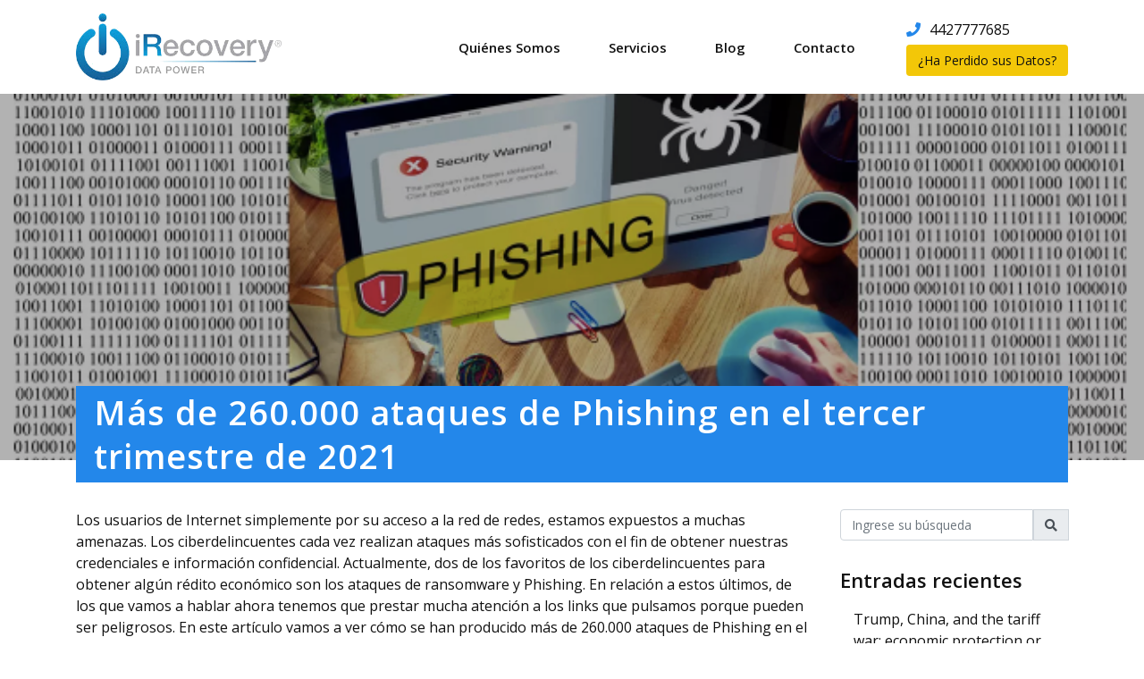

--- FILE ---
content_type: text/html; charset=UTF-8
request_url: https://irecoverydata.com.mx/sin-categoria/mas-de-260-000-ataques-de-phishing-en-el-tercer-trimestre-de-2021/
body_size: 17786
content:
<!DOCTYPE html> <html lang="es"> <head> <meta http-equiv="x-ua-compatible" content="IE=edge"> <meta http-equiv="Content-Type" content="text/html; charset=utf-8"/> <meta name="viewport" content="width=device-width, initial-scale=1, shrink-to-fit=no"> <meta name="format-detection" content="telephone=no"> <meta name='robots' content='index, follow, max-image-preview:large, max-snippet:-1, max-video-preview:-1' />  <title>Más de 260.000 ataques de Phishing en el tercer trimestre de 2021 - Recuperación de datos Ransomware, Recuperación de datos frente a un ataque de ransomware, Detección de ransomware y recuperación de archivos, Ransomware: Recuperar Archivos Encriptados y Eliminar Virus</title> <link rel="canonical" href="https://irecoverydata.com.mx/sin-categoria/mas-de-260-000-ataques-de-phishing-en-el-tercer-trimestre-de-2021/" /> <meta property="og:locale" content="es_ES" /> <meta property="og:type" content="article" /> <meta property="og:title" content="Más de 260.000 ataques de Phishing en el tercer trimestre de 2021 - Recuperación de datos Ransomware, Recuperación de datos frente a un ataque de ransomware, Detección de ransomware y recuperación de archivos, Ransomware: Recuperar Archivos Encriptados y Eliminar Virus" /> <meta property="og:description" content="Los usuarios de Internet simplemente por su acceso a la red de redes, estamos expuestos a muchas amenazas. Los ciberdelincuentes cada vez realizan ataques más sofisticados con el fin de obtener nuestras credenciales e información confidencial. Actualmente, dos de los favoritos de los ciberdelincuentes para obtener algún rédito económico son los ataques de ransomware y [&hellip;]" /> <meta property="og:url" content="https://irecoverydata.com.mx/sin-categoria/mas-de-260-000-ataques-de-phishing-en-el-tercer-trimestre-de-2021/" /> <meta property="og:site_name" content="Recuperación de datos Ransomware, Recuperación de datos frente a un ataque de ransomware, Detección de ransomware y recuperación de archivos, Ransomware: Recuperar Archivos Encriptados y Eliminar Virus" /> <meta property="article:published_time" content="2021-12-11T17:42:42+00:00" /> <meta property="article:modified_time" content="2021-12-11T17:47:44+00:00" /> <meta property="og:image" content="https://irecoverydata.com.mx/wp-content/uploads/2021/12/Captura-de-Pantalla-2021-12-11-a-las-11.43.50.png" /> <meta property="og:image:width" content="652" /> <meta property="og:image:height" content="345" /> <meta property="og:image:type" content="image/png" /> <meta name="author" content="irecovery" /> <meta name="twitter:card" content="summary_large_image" /> <meta name="twitter:label1" content="Escrito por" /> <meta name="twitter:data1" content="irecovery" /> <meta name="twitter:label2" content="Tiempo de lectura" /> <meta name="twitter:data2" content="4 minutos" /> <script type="application/ld+json" class="yoast-schema-graph">{"@context":"https://schema.org","@graph":[{"@type":"Article","@id":"https://irecoverydata.com.mx/sin-categoria/mas-de-260-000-ataques-de-phishing-en-el-tercer-trimestre-de-2021/#article","isPartOf":{"@id":"https://irecoverydata.com.mx/sin-categoria/mas-de-260-000-ataques-de-phishing-en-el-tercer-trimestre-de-2021/"},"author":{"name":"irecovery","@id":"https://irecoverydata.com.mx/#/schema/person/2492be6ff3e5ae5e7f3ac04813b14f44"},"headline":"Más de 260.000 ataques de Phishing en el tercer trimestre de 2021","datePublished":"2021-12-11T17:42:42+00:00","dateModified":"2021-12-11T17:47:44+00:00","mainEntityOfPage":{"@id":"https://irecoverydata.com.mx/sin-categoria/mas-de-260-000-ataques-de-phishing-en-el-tercer-trimestre-de-2021/"},"wordCount":648,"commentCount":0,"image":{"@id":"https://irecoverydata.com.mx/sin-categoria/mas-de-260-000-ataques-de-phishing-en-el-tercer-trimestre-de-2021/#primaryimage"},"thumbnailUrl":"https://irecoverydata.com.mx/wp-content/uploads/2021/12/Captura-de-Pantalla-2021-12-11-a-las-11.43.50.png","inLanguage":"es","potentialAction":[{"@type":"CommentAction","name":"Comment","target":["https://irecoverydata.com.mx/sin-categoria/mas-de-260-000-ataques-de-phishing-en-el-tercer-trimestre-de-2021/#respond"]}]},{"@type":"WebPage","@id":"https://irecoverydata.com.mx/sin-categoria/mas-de-260-000-ataques-de-phishing-en-el-tercer-trimestre-de-2021/","url":"https://irecoverydata.com.mx/sin-categoria/mas-de-260-000-ataques-de-phishing-en-el-tercer-trimestre-de-2021/","name":"Más de 260.000 ataques de Phishing en el tercer trimestre de 2021 - Recuperación de datos Ransomware, Recuperación de datos frente a un ataque de ransomware, Detección de ransomware y recuperación de archivos, Ransomware: Recuperar Archivos Encriptados y Eliminar Virus","isPartOf":{"@id":"https://irecoverydata.com.mx/#website"},"primaryImageOfPage":{"@id":"https://irecoverydata.com.mx/sin-categoria/mas-de-260-000-ataques-de-phishing-en-el-tercer-trimestre-de-2021/#primaryimage"},"image":{"@id":"https://irecoverydata.com.mx/sin-categoria/mas-de-260-000-ataques-de-phishing-en-el-tercer-trimestre-de-2021/#primaryimage"},"thumbnailUrl":"https://irecoverydata.com.mx/wp-content/uploads/2021/12/Captura-de-Pantalla-2021-12-11-a-las-11.43.50.png","datePublished":"2021-12-11T17:42:42+00:00","dateModified":"2021-12-11T17:47:44+00:00","author":{"@id":"https://irecoverydata.com.mx/#/schema/person/2492be6ff3e5ae5e7f3ac04813b14f44"},"breadcrumb":{"@id":"https://irecoverydata.com.mx/sin-categoria/mas-de-260-000-ataques-de-phishing-en-el-tercer-trimestre-de-2021/#breadcrumb"},"inLanguage":"es","potentialAction":[{"@type":"ReadAction","target":["https://irecoverydata.com.mx/sin-categoria/mas-de-260-000-ataques-de-phishing-en-el-tercer-trimestre-de-2021/"]}]},{"@type":"ImageObject","inLanguage":"es","@id":"https://irecoverydata.com.mx/sin-categoria/mas-de-260-000-ataques-de-phishing-en-el-tercer-trimestre-de-2021/#primaryimage","url":"https://irecoverydata.com.mx/wp-content/uploads/2021/12/Captura-de-Pantalla-2021-12-11-a-las-11.43.50.png","contentUrl":"https://irecoverydata.com.mx/wp-content/uploads/2021/12/Captura-de-Pantalla-2021-12-11-a-las-11.43.50.png","width":652,"height":345},{"@type":"BreadcrumbList","@id":"https://irecoverydata.com.mx/sin-categoria/mas-de-260-000-ataques-de-phishing-en-el-tercer-trimestre-de-2021/#breadcrumb","itemListElement":[{"@type":"ListItem","position":1,"name":"Portada","item":"https://irecoverydata.com.mx/"},{"@type":"ListItem","position":2,"name":"Blog","item":"https://irecoverydata.com.mx/blog/"},{"@type":"ListItem","position":3,"name":"Más de 260.000 ataques de Phishing en el tercer trimestre de 2021"}]},{"@type":"WebSite","@id":"https://irecoverydata.com.mx/#website","url":"https://irecoverydata.com.mx/","name":"Recuperación de datos Ransomware, Recuperación de datos frente a un ataque de ransomware, Detección de ransomware y recuperación de archivos, Ransomware: Recuperar Archivos Encriptados y Eliminar Virus","description":"Recuperación de archivos hackeados, Recuperación de archivos encriptados, Recuperar datos encriptados, Desencriptar archivos ransomware","potentialAction":[{"@type":"SearchAction","target":{"@type":"EntryPoint","urlTemplate":"https://irecoverydata.com.mx/?s={search_term_string}"},"query-input":{"@type":"PropertyValueSpecification","valueRequired":true,"valueName":"search_term_string"}}],"inLanguage":"es"},{"@type":"Person","@id":"https://irecoverydata.com.mx/#/schema/person/2492be6ff3e5ae5e7f3ac04813b14f44","name":"irecovery","image":{"@type":"ImageObject","inLanguage":"es","@id":"https://irecoverydata.com.mx/#/schema/person/image/","url":"https://secure.gravatar.com/avatar/1b1e82442be5e53e2e5c0aebdee00d109d1ad66e99f6a02a9ea542c086e01691?s=96&d=mm&r=g","contentUrl":"https://secure.gravatar.com/avatar/1b1e82442be5e53e2e5c0aebdee00d109d1ad66e99f6a02a9ea542c086e01691?s=96&d=mm&r=g","caption":"irecovery"},"url":"https://irecoverydata.com.mx/author/irecovery/"}]}</script>  <link rel='dns-prefetch' href='//code.jquery.com' /> <link rel='dns-prefetch' href='//use.fontawesome.com' /> <link rel='dns-prefetch' href='//fonts.googleapis.com' /> <link rel='dns-prefetch' href='//www.googletagmanager.com' /> <link rel="alternate" type="application/rss+xml" title="Recuperación de datos Ransomware, Recuperación de datos frente a un ataque de ransomware, Detección de ransomware y recuperación de archivos, Ransomware: Recuperar Archivos Encriptados y Eliminar Virus &raquo; Feed" href="https://irecoverydata.com.mx/feed/" /> <link rel="alternate" type="application/rss+xml" title="Recuperación de datos Ransomware, Recuperación de datos frente a un ataque de ransomware, Detección de ransomware y recuperación de archivos, Ransomware: Recuperar Archivos Encriptados y Eliminar Virus &raquo; Feed de los comentarios" href="https://irecoverydata.com.mx/comments/feed/" /> <link rel="alternate" type="application/rss+xml" title="Recuperación de datos Ransomware, Recuperación de datos frente a un ataque de ransomware, Detección de ransomware y recuperación de archivos, Ransomware: Recuperar Archivos Encriptados y Eliminar Virus &raquo; Comentario Más de 260.000 ataques de Phishing en el tercer trimestre de 2021 del feed" href="https://irecoverydata.com.mx/sin-categoria/mas-de-260-000-ataques-de-phishing-en-el-tercer-trimestre-de-2021/feed/" /> <link rel="alternate" title="oEmbed (JSON)" type="application/json+oembed" href="https://irecoverydata.com.mx/wp-json/oembed/1.0/embed?url=https%3A%2F%2Firecoverydata.com.mx%2Fsin-categoria%2Fmas-de-260-000-ataques-de-phishing-en-el-tercer-trimestre-de-2021%2F" /> <link rel="alternate" title="oEmbed (XML)" type="text/xml+oembed" href="https://irecoverydata.com.mx/wp-json/oembed/1.0/embed?url=https%3A%2F%2Firecoverydata.com.mx%2Fsin-categoria%2Fmas-de-260-000-ataques-de-phishing-en-el-tercer-trimestre-de-2021%2F&#038;format=xml" /> <style id='wp-img-auto-sizes-contain-inline-css'> img:is([sizes=auto i],[sizes^="auto," i]){contain-intrinsic-size:3000px 1500px} /*# sourceURL=wp-img-auto-sizes-contain-inline-css */ </style> <link rel="stylesheet"href="https://use.fontawesome.com/releases/v5.13.0/css/all.css" media="all"> <link rel="stylesheet"href="https://irecoverydata.com.mx/wp-content/themes/zafiro/zd-framework/assets/vendor/bootstrap/css/bootstrap.min.css" media="all"> <link rel="stylesheet"href="https://irecoverydata.com.mx/wp-content/themes/zafiro/zd-framework/assets/css/plugins.min.css" media="all"> <link rel="stylesheet"href="https://irecoverydata.com.mx/wp-content/themes/zafiro/zd-framework/assets/css/framework.min.css" media="all"> <style id='wp-emoji-styles-inline-css'> img.wp-smiley, img.emoji { display: inline !important; border: none !important; box-shadow: none !important; height: 1em !important; width: 1em !important; margin: 0 0.07em !important; vertical-align: -0.1em !important; background: none !important; padding: 0 !important; } /*# sourceURL=wp-emoji-styles-inline-css */ </style> <link rel="stylesheet"href="https://irecoverydata.com.mx/wp-includes/css/dist/block-library/style.min.css" media="all"> <style id='wp-block-library-theme-inline-css'> .wp-block-audio :where(figcaption){color:#555;font-size:13px;text-align:center}.is-dark-theme .wp-block-audio :where(figcaption){color:#ffffffa6}.wp-block-audio{margin:0 0 1em}.wp-block-code{border:1px solid #ccc;border-radius:4px;font-family:Menlo,Consolas,monaco,monospace;padding:.8em 1em}.wp-block-embed :where(figcaption){color:#555;font-size:13px;text-align:center}.is-dark-theme .wp-block-embed :where(figcaption){color:#ffffffa6}.wp-block-embed{margin:0 0 1em}.blocks-gallery-caption{color:#555;font-size:13px;text-align:center}.is-dark-theme .blocks-gallery-caption{color:#ffffffa6}:root :where(.wp-block-image figcaption){color:#555;font-size:13px;text-align:center}.is-dark-theme :root :where(.wp-block-image figcaption){color:#ffffffa6}.wp-block-image{margin:0 0 1em}.wp-block-pullquote{border-bottom:4px solid;border-top:4px solid;color:currentColor;margin-bottom:1.75em}.wp-block-pullquote :where(cite),.wp-block-pullquote :where(footer),.wp-block-pullquote__citation{color:currentColor;font-size:.8125em;font-style:normal;text-transform:uppercase}.wp-block-quote{border-left:.25em solid;margin:0 0 1.75em;padding-left:1em}.wp-block-quote cite,.wp-block-quote footer{color:currentColor;font-size:.8125em;font-style:normal;position:relative}.wp-block-quote:where(.has-text-align-right){border-left:none;border-right:.25em solid;padding-left:0;padding-right:1em}.wp-block-quote:where(.has-text-align-center){border:none;padding-left:0}.wp-block-quote.is-large,.wp-block-quote.is-style-large,.wp-block-quote:where(.is-style-plain){border:none}.wp-block-search .wp-block-search__label{font-weight:700}.wp-block-search__button{border:1px solid #ccc;padding:.375em .625em}:where(.wp-block-group.has-background){padding:1.25em 2.375em}.wp-block-separator.has-css-opacity{opacity:.4}.wp-block-separator{border:none;border-bottom:2px solid;margin-left:auto;margin-right:auto}.wp-block-separator.has-alpha-channel-opacity{opacity:1}.wp-block-separator:not(.is-style-wide):not(.is-style-dots){width:100px}.wp-block-separator.has-background:not(.is-style-dots){border-bottom:none;height:1px}.wp-block-separator.has-background:not(.is-style-wide):not(.is-style-dots){height:2px}.wp-block-table{margin:0 0 1em}.wp-block-table td,.wp-block-table th{word-break:normal}.wp-block-table :where(figcaption){color:#555;font-size:13px;text-align:center}.is-dark-theme .wp-block-table :where(figcaption){color:#ffffffa6}.wp-block-video :where(figcaption){color:#555;font-size:13px;text-align:center}.is-dark-theme .wp-block-video :where(figcaption){color:#ffffffa6}.wp-block-video{margin:0 0 1em}:root :where(.wp-block-template-part.has-background){margin-bottom:0;margin-top:0;padding:1.25em 2.375em} /*# sourceURL=/wp-includes/css/dist/block-library/theme.min.css */ </style> <style id='classic-theme-styles-inline-css'> /*! This file is auto-generated */ .wp-block-button__link{color:#fff;background-color:#32373c;border-radius:9999px;box-shadow:none;text-decoration:none;padding:calc(.667em + 2px) calc(1.333em + 2px);font-size:1.125em}.wp-block-file__button{background:#32373c;color:#fff;text-decoration:none} /*# sourceURL=/wp-includes/css/classic-themes.min.css */ </style> <style id='global-styles-inline-css'> :root{--wp--preset--aspect-ratio--square: 1;--wp--preset--aspect-ratio--4-3: 4/3;--wp--preset--aspect-ratio--3-4: 3/4;--wp--preset--aspect-ratio--3-2: 3/2;--wp--preset--aspect-ratio--2-3: 2/3;--wp--preset--aspect-ratio--16-9: 16/9;--wp--preset--aspect-ratio--9-16: 9/16;--wp--preset--color--black: #000000;--wp--preset--color--cyan-bluish-gray: #abb8c3;--wp--preset--color--white: #ffffff;--wp--preset--color--pale-pink: #f78da7;--wp--preset--color--vivid-red: #cf2e2e;--wp--preset--color--luminous-vivid-orange: #ff6900;--wp--preset--color--luminous-vivid-amber: #fcb900;--wp--preset--color--light-green-cyan: #7bdcb5;--wp--preset--color--vivid-green-cyan: #00d084;--wp--preset--color--pale-cyan-blue: #8ed1fc;--wp--preset--color--vivid-cyan-blue: #0693e3;--wp--preset--color--vivid-purple: #9b51e0;--wp--preset--color--dark: #111111;--wp--preset--color--dark-gray: #333333;--wp--preset--color--light-gray: #f6f6f6;--wp--preset--color--1: #2387ea;--wp--preset--color--2: #f3c708;--wp--preset--color--3: #7f8c8d;--wp--preset--color--4: #c0392b;--wp--preset--gradient--vivid-cyan-blue-to-vivid-purple: linear-gradient(135deg,rgb(6,147,227) 0%,rgb(155,81,224) 100%);--wp--preset--gradient--light-green-cyan-to-vivid-green-cyan: linear-gradient(135deg,rgb(122,220,180) 0%,rgb(0,208,130) 100%);--wp--preset--gradient--luminous-vivid-amber-to-luminous-vivid-orange: linear-gradient(135deg,rgb(252,185,0) 0%,rgb(255,105,0) 100%);--wp--preset--gradient--luminous-vivid-orange-to-vivid-red: linear-gradient(135deg,rgb(255,105,0) 0%,rgb(207,46,46) 100%);--wp--preset--gradient--very-light-gray-to-cyan-bluish-gray: linear-gradient(135deg,rgb(238,238,238) 0%,rgb(169,184,195) 100%);--wp--preset--gradient--cool-to-warm-spectrum: linear-gradient(135deg,rgb(74,234,220) 0%,rgb(151,120,209) 20%,rgb(207,42,186) 40%,rgb(238,44,130) 60%,rgb(251,105,98) 80%,rgb(254,248,76) 100%);--wp--preset--gradient--blush-light-purple: linear-gradient(135deg,rgb(255,206,236) 0%,rgb(152,150,240) 100%);--wp--preset--gradient--blush-bordeaux: linear-gradient(135deg,rgb(254,205,165) 0%,rgb(254,45,45) 50%,rgb(107,0,62) 100%);--wp--preset--gradient--luminous-dusk: linear-gradient(135deg,rgb(255,203,112) 0%,rgb(199,81,192) 50%,rgb(65,88,208) 100%);--wp--preset--gradient--pale-ocean: linear-gradient(135deg,rgb(255,245,203) 0%,rgb(182,227,212) 50%,rgb(51,167,181) 100%);--wp--preset--gradient--electric-grass: linear-gradient(135deg,rgb(202,248,128) 0%,rgb(113,206,126) 100%);--wp--preset--gradient--midnight: linear-gradient(135deg,rgb(2,3,129) 0%,rgb(40,116,252) 100%);--wp--preset--gradient--cedetblue-chartreuse: linear-gradient(135deg,rgba(95,158,160,1) 0%,rgb(127,255,0) 100%);--wp--preset--gradient--chocolate-to-coral: linear-gradient(135deg,rgba(210,105,30,1) 0%,rgba(255,127,80,1) 100%);--wp--preset--gradient--darkmagenta-to-darkorchid: linear-gradient(135deg,rgb(139,0,139) 0%,rgb(153,50,204) 100%);--wp--preset--gradient--deepskyblue-to-dodgerblue: linear-gradient(135deg,rgba(0,191,255,1) 0%,rgba(30,144,255,1) 100%);--wp--preset--font-size--small: 14px;--wp--preset--font-size--medium: 20px;--wp--preset--font-size--large: 19px;--wp--preset--font-size--x-large: 42px;--wp--preset--font-size--normal: 16px;--wp--preset--font-size--larger: 22px;--wp--preset--spacing--20: 0.44rem;--wp--preset--spacing--30: 0.67rem;--wp--preset--spacing--40: 1rem;--wp--preset--spacing--50: 1.5rem;--wp--preset--spacing--60: 2.25rem;--wp--preset--spacing--70: 3.38rem;--wp--preset--spacing--80: 5.06rem;--wp--preset--shadow--natural: 6px 6px 9px rgba(0, 0, 0, 0.2);--wp--preset--shadow--deep: 12px 12px 50px rgba(0, 0, 0, 0.4);--wp--preset--shadow--sharp: 6px 6px 0px rgba(0, 0, 0, 0.2);--wp--preset--shadow--outlined: 6px 6px 0px -3px rgb(255, 255, 255), 6px 6px rgb(0, 0, 0);--wp--preset--shadow--crisp: 6px 6px 0px rgb(0, 0, 0);}:where(.is-layout-flex){gap: 0.5em;}:where(.is-layout-grid){gap: 0.5em;}body .is-layout-flex{display: flex;}.is-layout-flex{flex-wrap: wrap;align-items: center;}.is-layout-flex > :is(*, div){margin: 0;}body .is-layout-grid{display: grid;}.is-layout-grid > :is(*, div){margin: 0;}:where(.wp-block-columns.is-layout-flex){gap: 2em;}:where(.wp-block-columns.is-layout-grid){gap: 2em;}:where(.wp-block-post-template.is-layout-flex){gap: 1.25em;}:where(.wp-block-post-template.is-layout-grid){gap: 1.25em;}.has-black-color{color: var(--wp--preset--color--black) !important;}.has-cyan-bluish-gray-color{color: var(--wp--preset--color--cyan-bluish-gray) !important;}.has-white-color{color: var(--wp--preset--color--white) !important;}.has-pale-pink-color{color: var(--wp--preset--color--pale-pink) !important;}.has-vivid-red-color{color: var(--wp--preset--color--vivid-red) !important;}.has-luminous-vivid-orange-color{color: var(--wp--preset--color--luminous-vivid-orange) !important;}.has-luminous-vivid-amber-color{color: var(--wp--preset--color--luminous-vivid-amber) !important;}.has-light-green-cyan-color{color: var(--wp--preset--color--light-green-cyan) !important;}.has-vivid-green-cyan-color{color: var(--wp--preset--color--vivid-green-cyan) !important;}.has-pale-cyan-blue-color{color: var(--wp--preset--color--pale-cyan-blue) !important;}.has-vivid-cyan-blue-color{color: var(--wp--preset--color--vivid-cyan-blue) !important;}.has-vivid-purple-color{color: var(--wp--preset--color--vivid-purple) !important;}.has-black-background-color{background-color: var(--wp--preset--color--black) !important;}.has-cyan-bluish-gray-background-color{background-color: var(--wp--preset--color--cyan-bluish-gray) !important;}.has-white-background-color{background-color: var(--wp--preset--color--white) !important;}.has-pale-pink-background-color{background-color: var(--wp--preset--color--pale-pink) !important;}.has-vivid-red-background-color{background-color: var(--wp--preset--color--vivid-red) !important;}.has-luminous-vivid-orange-background-color{background-color: var(--wp--preset--color--luminous-vivid-orange) !important;}.has-luminous-vivid-amber-background-color{background-color: var(--wp--preset--color--luminous-vivid-amber) !important;}.has-light-green-cyan-background-color{background-color: var(--wp--preset--color--light-green-cyan) !important;}.has-vivid-green-cyan-background-color{background-color: var(--wp--preset--color--vivid-green-cyan) !important;}.has-pale-cyan-blue-background-color{background-color: var(--wp--preset--color--pale-cyan-blue) !important;}.has-vivid-cyan-blue-background-color{background-color: var(--wp--preset--color--vivid-cyan-blue) !important;}.has-vivid-purple-background-color{background-color: var(--wp--preset--color--vivid-purple) !important;}.has-black-border-color{border-color: var(--wp--preset--color--black) !important;}.has-cyan-bluish-gray-border-color{border-color: var(--wp--preset--color--cyan-bluish-gray) !important;}.has-white-border-color{border-color: var(--wp--preset--color--white) !important;}.has-pale-pink-border-color{border-color: var(--wp--preset--color--pale-pink) !important;}.has-vivid-red-border-color{border-color: var(--wp--preset--color--vivid-red) !important;}.has-luminous-vivid-orange-border-color{border-color: var(--wp--preset--color--luminous-vivid-orange) !important;}.has-luminous-vivid-amber-border-color{border-color: var(--wp--preset--color--luminous-vivid-amber) !important;}.has-light-green-cyan-border-color{border-color: var(--wp--preset--color--light-green-cyan) !important;}.has-vivid-green-cyan-border-color{border-color: var(--wp--preset--color--vivid-green-cyan) !important;}.has-pale-cyan-blue-border-color{border-color: var(--wp--preset--color--pale-cyan-blue) !important;}.has-vivid-cyan-blue-border-color{border-color: var(--wp--preset--color--vivid-cyan-blue) !important;}.has-vivid-purple-border-color{border-color: var(--wp--preset--color--vivid-purple) !important;}.has-vivid-cyan-blue-to-vivid-purple-gradient-background{background: var(--wp--preset--gradient--vivid-cyan-blue-to-vivid-purple) !important;}.has-light-green-cyan-to-vivid-green-cyan-gradient-background{background: var(--wp--preset--gradient--light-green-cyan-to-vivid-green-cyan) !important;}.has-luminous-vivid-amber-to-luminous-vivid-orange-gradient-background{background: var(--wp--preset--gradient--luminous-vivid-amber-to-luminous-vivid-orange) !important;}.has-luminous-vivid-orange-to-vivid-red-gradient-background{background: var(--wp--preset--gradient--luminous-vivid-orange-to-vivid-red) !important;}.has-very-light-gray-to-cyan-bluish-gray-gradient-background{background: var(--wp--preset--gradient--very-light-gray-to-cyan-bluish-gray) !important;}.has-cool-to-warm-spectrum-gradient-background{background: var(--wp--preset--gradient--cool-to-warm-spectrum) !important;}.has-blush-light-purple-gradient-background{background: var(--wp--preset--gradient--blush-light-purple) !important;}.has-blush-bordeaux-gradient-background{background: var(--wp--preset--gradient--blush-bordeaux) !important;}.has-luminous-dusk-gradient-background{background: var(--wp--preset--gradient--luminous-dusk) !important;}.has-pale-ocean-gradient-background{background: var(--wp--preset--gradient--pale-ocean) !important;}.has-electric-grass-gradient-background{background: var(--wp--preset--gradient--electric-grass) !important;}.has-midnight-gradient-background{background: var(--wp--preset--gradient--midnight) !important;}.has-small-font-size{font-size: var(--wp--preset--font-size--small) !important;}.has-medium-font-size{font-size: var(--wp--preset--font-size--medium) !important;}.has-large-font-size{font-size: var(--wp--preset--font-size--large) !important;}.has-x-large-font-size{font-size: var(--wp--preset--font-size--x-large) !important;} :where(.wp-block-post-template.is-layout-flex){gap: 1.25em;}:where(.wp-block-post-template.is-layout-grid){gap: 1.25em;} :where(.wp-block-term-template.is-layout-flex){gap: 1.25em;}:where(.wp-block-term-template.is-layout-grid){gap: 1.25em;} :where(.wp-block-columns.is-layout-flex){gap: 2em;}:where(.wp-block-columns.is-layout-grid){gap: 2em;} :root :where(.wp-block-pullquote){font-size: 1.5em;line-height: 1.6;} /*# sourceURL=global-styles-inline-css */ </style> <link rel="stylesheet"href="//fonts.googleapis.com/css?family=Open+Sans:300,300italic,regular,italic,600,600italic,700,700italic,800,800italic&#038;font-display=swap" media="all"> <link rel="stylesheet"href="https://irecoverydata.com.mx/wp-content/themes/zafiro/style.min.css" media="all"> <style id='parent-style-inline-css'> /* Typography */ body { font-family: Open Sans, sans-serif; color: #111111; font-size: 16px; font-weight: 400; } .sf-menu li a { font-family: Open Sans, sans-serif; font-size: 15px; font-weight: 600; } h1, h2, h3, h4, h5, h6, h1 a, h2 a, h3 a, h4 a, h5 a, h6 a { font-family: Open Sans, sans-serif; color: #111111; font-weight: 600; } h1 { font-size: 40px; } h2 { font-size: 32px; } h3 { font-size: 28px; } h4 { font-size: 24px; } h5 { font-size: 20px; } h6 { font-size: 16px; } .normal-font { font-family: Open Sans, sans-serif; } .heading-font { font-family: Open Sans, sans-serif; } .menu-font { font-family: Open Sans, sans-serif; } /* Custom CSS */ body { background-color: rgba(255,255,255,1.0); } a, .color-link { color: #111111; } a:hover, .ui-accordion.default h3.ui-accordion-header:hover, .ui-accordion.light h3.ui-accordion-header:hover { color: #404041; } .bg-body { background-color: rgba(255,255,255,1.0); } .nav-tabs > li > a::after, .default.ui-accordion .ui-accordion-header-active .accordion-open, .ui-tabs.light ul.ui-nav-tabs li.ui-tabs-active, .ui-tabs.vertical .ui-tabs-nav li.ui-tabs-active { background-color: #2387ea; } .ui-tabs.default ul.ui-nav-tabs li.ui-tabs-active { border-top-color: #2387ea; } #wrapper-loading { background-color: rgba(255,255,255,.85); } .overlay-backdrop { background-color: rgba(0,0,0,.85); } .modal-backdrop { background-color: #000; opacity: .85 } .overlay-layer, .overlay-before:before { background-color: rgba(0,0,0,.30); } .ro-content { background-color: rgba(0,0,0,.50); } .wrapper, .bg-wrapper { background-color: rgba(255,255,255,1.0); } #main { padding-top: 55px; padding-bottom: 40px; } @media (min-width: 1400px) { .container { max-width: 1340px; } } /* Gutenberg CSS */ text-s, .has-small-font-size, .text-small { font-size: 14px !important; } text-m, .has-normal-font-size, .text-normal { font-size: 16px !important; } text-l, .has-large-font-size, .text-large { font-size: 19px !important; } text-xl, .has-larger-font-size, .text-larger { font-size: 22px !important; } color-1, .has-1-color { color: #2387ea; } color-2, .has-2-color { color: #f3c708; } color-3, .has-3-color { color: #7f8c8d; } color-4, .has-4-color { color: #c0392b; } bg-1, .has-1-background-color, .i-box-has-1 { background-color: #2387ea; } bg-2, .has-2-background-color, .i-box-has-2 { background-color: #f3c708; } bg-3, .has-3-background-color, .i-box-has-3 { background-color: #7f8c8d; } bg-4, .has-4-background-color, .i-box-has-4 { background-color: #c0392b; } .btn-has-1 { background-color: #2387ea; color: #ffffff; } .btn-outline-has-1 { border: 1px solid #2387ea; color: #2387ea; } .btn-has-2 { background-color: #f3c708; color: #ffffff; } .btn-outline-has-2 { border: 1px solid #f3c708; color: #f3c708; } .btn-has-3 { background-color: #7f8c8d; color: #ffffff; } .btn-outline-has-3 { border: 1px solid #7f8c8d; color: #7f8c8d; } .btn-has-4 { background-color: #c0392b; color: #ffffff; } .btn-outline-has-4 { border: 1px solid #c0392b; color: #c0392b; } .btn-has-1:hover, .btn-has-2:hover, .btn-has-3:hover, .btn-has-4:hover { opacity: 0.9; color: #ffffff; } .btn-outline-has-1:hover { background-color: #2387ea; color: #ffffff; } .btn-outline-has-2:hover { background-color: #f3c708; color: #ffffff; } .btn-outline-has-3:hover { background-color: #7f8c8d; color: #ffffff; } .btn-outline-has-4:hover { background-color: #c0392b; color: #ffffff; } /*# sourceURL=parent-style-inline-css */ </style> <link rel="stylesheet"href="https://irecoverydata.com.mx/wp-content/themes/zafiro-child/style.css" media="all"> <link rel="https://api.w.org/" href="https://irecoverydata.com.mx/wp-json/" /><link rel="alternate" title="JSON" type="application/json" href="https://irecoverydata.com.mx/wp-json/wp/v2/posts/977" /><link rel="EditURI" type="application/rsd+xml" title="RSD" href="https://irecoverydata.com.mx/xmlrpc.php?rsd" /> <meta name="generator" content="WordPress 6.9" /> <link rel='shortlink' href='https://irecoverydata.com.mx/?p=977' /> <meta name="generator" content="Elementor 3.34.1; features: e_font_icon_svg, additional_custom_breakpoints; settings: css_print_method-external, google_font-enabled, font_display-swap"> <style>.recentcomments a{display:inline !important;padding:0 !important;margin:0 !important;}</style> <style> .e-con.e-parent:nth-of-type(n+4):not(.e-lazyloaded):not(.e-no-lazyload), .e-con.e-parent:nth-of-type(n+4):not(.e-lazyloaded):not(.e-no-lazyload) * { background-image: none !important; } @media screen and (max-height: 1024px) { .e-con.e-parent:nth-of-type(n+3):not(.e-lazyloaded):not(.e-no-lazyload), .e-con.e-parent:nth-of-type(n+3):not(.e-lazyloaded):not(.e-no-lazyload) * { background-image: none !important; } } @media screen and (max-height: 640px) { .e-con.e-parent:nth-of-type(n+2):not(.e-lazyloaded):not(.e-no-lazyload), .e-con.e-parent:nth-of-type(n+2):not(.e-lazyloaded):not(.e-no-lazyload) * { background-image: none !important; } } </style> <link rel="icon" href="https://irecoverydata.com.mx/wp-content/uploads/2021/03/cropped-irecovery512-32x32.png" sizes="32x32" /> <link rel="icon" href="https://irecoverydata.com.mx/wp-content/uploads/2021/03/cropped-irecovery512-192x192.png" sizes="192x192" /> <link rel="apple-touch-icon" href="https://irecoverydata.com.mx/wp-content/uploads/2021/03/cropped-irecovery512-180x180.png" /> <meta name="msapplication-TileImage" content="https://irecoverydata.com.mx/wp-content/uploads/2021/03/cropped-irecovery512-270x270.png" />  </head> <body data-rsssl=1 id="body-977" class="wp-singular post-template-default single single-post postid-977 single-format-standard wp-theme-zafiro wp-child-theme-zafiro-child elementor-default elementor-kit-1541"> <div id="top" class="menu-anchor"></div> <div id="wrapper-overlay-trigger" class="overlay-backdrop hidden"></div>  <div class="wrapper wrapper-default wide"> <header id="header" class="header-wrapper header-original"> <div class="header-main"> <div class="container header-main-content"> <div class="row align-items-center"> <div class="col-auto"> <div class="wrapper-logo"><a class="logo-link" href="https://irecoverydata.com.mx/" ><img src="https://irecoverydata.com.mx/wp-content/uploads/2021/02/logo-iRecovery-1x.png" srcset="https://irecoverydata.com.mx/wp-content/uploads/2021/02/logo-iRecovery-1x.png 1x" alt="Recuperación de datos Ransomware, Recuperación de datos frente a un ataque de ransomware, Detección de ransomware y recuperación de archivos, Ransomware: Recuperar Archivos Encriptados y Eliminar Virus Logo" class="logo standard-logo" /><img src="https://irecoverydata.com.mx/wp-content/uploads/2021/02/logo-iRecovery-1x.png" srcset="https://irecoverydata.com.mx/wp-content/uploads/2021/02/logo-iRecovery-1x.png 1x" alt="Recuperación de datos Ransomware, Recuperación de datos frente a un ataque de ransomware, Detección de ransomware y recuperación de archivos, Ransomware: Recuperar Archivos Encriptados y Eliminar Virus Logo" class="logo sticky-logo" style="display: none;" /></a></div> </div> <div class="col mx-auto"> <nav class="wrapper-menu-main"> <div class="row menu-main float-right d-xl-none"> <div class="col-auto menu-icon menu-icon-hamburguer"> <a class="menu-hamburger menu-type-default" href="javascript:void(0);" ><i class="fas fa-bars"></i></a> </div> </div> <ul id="menu-main" class="sf-menu float-right d-none d-xl-block"><li id="menu-item-25" class="menu-item menu-item-type-post_type menu-item-object-page menu-item-25"><a href="https://irecoverydata.com.mx/quienes-somos/">Quiénes Somos</a></li> <li id="menu-item-108" class="menu-item menu-item-type-custom menu-item-object-custom menu-item-has-children menu-item-108"><a href="https://irecoverydata.com.mx/#" aria-haspopup="true">Servicios</a> <ul class="sub-menu"> <li id="menu-item-110" class="menu-item menu-item-type-post_type menu-item-object-services menu-item-110"><a href="https://irecoverydata.com.mx/servicios/recuperacion-de-datos/">Recuperación de Datos</a></li> <li id="menu-item-1757" class="menu-item menu-item-type-post_type menu-item-object-services menu-item-1757"><a href="https://irecoverydata.com.mx/servicios/ransomware/">Recuperación Ransomware</a></li> <li id="menu-item-960" class="menu-item menu-item-type-post_type menu-item-object-services menu-item-960"><a href="https://irecoverydata.com.mx/servicios/quieres-eliminar-los-enlaces-difamatorios-para-tu-reputacion-online/">Reputación online</a></li> <li id="menu-item-109" class="menu-item menu-item-type-post_type menu-item-object-services menu-item-109"><a href="https://irecoverydata.com.mx/servicios/eliminacion-de-los-datos/">Eliminación de los Datos</a></li> </ul> </li> <li id="menu-item-23" class="menu-item menu-item-type-post_type menu-item-object-page current_page_parent menu-item-23"><a href="https://irecoverydata.com.mx/blog/">Blog</a></li> <li id="menu-item-24" class="menu-item menu-item-type-post_type menu-item-object-page menu-item-24"><a href="https://irecoverydata.com.mx/contacto/">Contacto</a></li> </ul> </nav> </div> <div class="col-auto d-none d-xl-block"> <div class="header-info"><i class="fas fa-phone has-1-color mr-1"></i><span>4427777685</span><br /></div> <a href="https://irecoverydata.com.mx/contacto/" class="btn btn-has-2 text-black" style="margin-top: 5px;">¿Ha Perdido sus Datos?</a> </div> </div> <div class="menu-toggle-content disable-in-modal-show"> <ul id="menu-main-1" class="menu-v"><li class="menu-item menu-item-type-post_type menu-item-object-page menu-item-25"><a href="https://irecoverydata.com.mx/quienes-somos/">Quiénes Somos</a></li> <li class="menu-item menu-item-type-custom menu-item-object-custom menu-item-has-children menu-item-108"><a href="https://irecoverydata.com.mx/#" aria-haspopup="true">Servicios</a> <ul class="sub-menu"> <li class="menu-item menu-item-type-post_type menu-item-object-services menu-item-110"><a href="https://irecoverydata.com.mx/servicios/recuperacion-de-datos/">Recuperación de Datos</a></li> <li class="menu-item menu-item-type-post_type menu-item-object-services menu-item-1757"><a href="https://irecoverydata.com.mx/servicios/ransomware/">Recuperación Ransomware</a></li> <li class="menu-item menu-item-type-post_type menu-item-object-services menu-item-960"><a href="https://irecoverydata.com.mx/servicios/quieres-eliminar-los-enlaces-difamatorios-para-tu-reputacion-online/">Reputación online</a></li> <li class="menu-item menu-item-type-post_type menu-item-object-services menu-item-109"><a href="https://irecoverydata.com.mx/servicios/eliminacion-de-los-datos/">Eliminación de los Datos</a></li> </ul> </li> <li class="menu-item menu-item-type-post_type menu-item-object-page current_page_parent menu-item-23"><a href="https://irecoverydata.com.mx/blog/">Blog</a></li> <li class="menu-item menu-item-type-post_type menu-item-object-page menu-item-24"><a href="https://irecoverydata.com.mx/contacto/">Contacto</a></li> </ul><div class="wrapper-social-media mt-2"><a target="_blank" title="Facebook" href="https://www.facebook.com/iRecoveryMX"><i class="fab fa-facebook-f i-box-dark i-box-circle i-box-lg"></i></a></div> </div> </div> </div> </header> <div class="page-title-wrapper overlay-before" style="background: url(https://irecoverydata.com.mx/wp-content/uploads/2021/12/Captura-de-Pantalla-2021-12-11-a-las-11.43.50.png) no-repeat center center; -webkit-background-size: cover; background-size: cover;"> <div class="container title-bar-content"> <div class="row align-items-end title-bar-bg"> <div class="col-12 title-bar"> <div class="main-title"> <h1 class="entry-title">Más de 260.000 ataques de Phishing en el tercer trimestre de 2021</h1> </div> </div> </div> </div> </div> <main id="main" class="container clearfix" role="main"> <div class="row" > <section id="content" class="col-lg-9"> <div id="post-977" class="post-single"> <p>Los usuarios de Internet simplemente por su acceso a la red de redes, estamos expuestos a muchas amenazas. Los ciberdelincuentes cada vez realizan ataques más sofisticados con el fin de obtener nuestras credenciales e información confidencial. Actualmente, dos de los favoritos de los ciberdelincuentes para obtener algún rédito económico son los ataques de ransomware y Phishing. En relación a estos últimos, de los que vamos a hablar ahora tenemos que prestar mucha atención a los links que pulsamos porque pueden ser peligrosos. En este artículo vamos a ver cómo se han producido más de 260.000 ataques de Phishing en el tercer trimestre de 2021 y también aportamos alguna solución para protegernos.</p> <p>Por si no lo sabes, un ataque de Phishing consiste en la utilización de un conjunto de técnicas que buscan engañar a una víctima, haciéndose pasar por una persona, empresa o servicio de confianza y hacer que realice acciones que no debería. Generalmente nos llega un e-mail, en el que hay un enlace a un sitio web falso, que es igual al original. Si lo pulsan los usuarios tienen que introducir sus datos. El inconveniente es que esa información va a un servidor controlado por los atacantes. Por lo tanto, los ciberdelincuentes se hacen con las credenciales de acceso de nuestra cuenta.</p> <h2 class="wp-block-heading">El informe de APWG sobre los ataques de Phishing</h2> <p>El informe de tendencias de la actividad sobre el Phishing de 2021 de AWPG ha revelado que registró 260.642 ataques de este tipo en julio de 2021 y que ha sido el más alto de los que tienen registrado en sus informes. Por otra parte, el número de ataques de Phishing se ha duplicado desde principios de 2020. Aquí tenéis un gráfico donde se aprecia el fuerte incremento de los ataques de Phishing desde finales de 2019 hasta el tercer trimestre de 2021.</p> <div class="wp-block-image"><figure class="aligncenter"><img decoding="async" src="https://www.redeszone.net/app/uploads-redeszone.net/2021/11/ataques-de-Phishing-01.jpg" alt="" class="wp-image-482622"/></figure></div> <p>Según Greg Aaron, investigador senior de APWG, ha comentado que el número de sitios de phishing que se informan a APWG en 2021 es ahora diez veces mayor que hace diez años. También ha añadido que el phishing no ha disminuido, que sigue siendo peligroso y rentable para los ciberdelincuentes. En cuanto al número de objetivos atacados ha continuado aumentando hasta el tercer trimestre de 2021. A principios de año, el número de marcas objetivo eran unas 400, pero a finales de septiembre de 2021 se han superado las 700.</p> <div class="wp-block-image"><figure class="aligncenter"><img decoding="async" src="https://www.redeszone.net/app/uploads-redeszone.net/2021/11/ataques-de-Phishing-02.jpg" alt="" class="wp-image-482637"/></figure></div> <h2 class="wp-block-heading">Qué sectores sufren más Phishing</h2> <p>En este informe de APWG se ha visto que hay sectores al que van dirigidos más ataques de Phishing. Uno de ellos es el&nbsp;<strong>sector de software como servicio y el correo web</strong>&nbsp;que fueron&nbsp;<strong>víctimas de phishing</strong>&nbsp;en el tercer trimestre de 2021 con un&nbsp;<strong>29,1%</strong>&nbsp;de todos los ataques.</p> <p>Respecto a los ataques contra&nbsp;<strong>instituciones financieras y&nbsp;</strong><strong>los proveedores de pagos</strong>, continuaron siendo numerosos y fueron un&nbsp;<strong>34,9%</strong>&nbsp;combinado de todos los ataques. También se ha puesto el punto de mira en las criptomonedas, concretamente en el intercambio de&nbsp;<strong>criptomonedas y proveedores de billeteras</strong>&nbsp;que han recibido un&nbsp;<strong>5,6%</strong>&nbsp;de los ataques. Aquí tenéis un gráfico con las industrias más atacadas en el tercer trimestre de 2021.</p> <div class="wp-block-image"><figure class="aligncenter"><img decoding="async" src="https://www.redeszone.net/app/uploads-redeszone.net/2021/11/ataques-de-Phishing-03.jpg" alt="" class="wp-image-482643"/></figure></div> <p>El informe completo lo puedes consultar <a href="https://docs.apwg.org/reports/apwg_trends_report_q3_2021.pdf" target="_blank" rel="noreferrer noopener">aquí</a>. En cuanto a los ataques de Phishing, hay que estar muy atentos si no queremos ser una víctima de ellos:</p> <ol class="wp-block-list"><li>Utiliza claves fuertes y seguras en tus cuentas. Mínimo 12 caracteres que contengan letras, números y símbolos.</li><li>Activar la autenticación en dos pasos si está disponible.</li><li>Analiza el cuerpo del mensaje.</li><li>Revisa que la URL te dirige al sitio oficial. También puedes optar por entrar directamente tecleando tú mismo la url oficial.</li></ol> <div class="meta-footer clearfix"> <ul class="line-meta mb-0"> <li class="meta-author">De irecovery</li> <li class="meta-date">Diciembre 11, 2021</li> <li class="meta-category"><a href="https://irecoverydata.com.mx/category/sin-categoria/" alt="View all posts in Sin categoría">Sin categoría</a></li> <li>0 Comentarios</li> </ul> </div> </div> <div class="my-2 clearfix"> <h4 class="mb-1">¡Comparte esta entrada, elige tu plataforma!</h4> <div class="social-share"><div class="social-share-icons"><a class="facebook social-share-icon" href="//www.facebook.com/sharer.php?u=https%3A%2F%2Firecoverydata.com.mx%2Fsin-categoria%2Fmas-de-260-000-ataques-de-phishing-en-el-tercer-trimestre-de-2021%2F" title="Compartir en FaceBook" target="_blank"><i class="fab fa-facebook-f"></i></a><a class="twitter social-share-icon" href="//twitter.com/intent/tweet?url=Más de 260.000 ataques de Phishing en el tercer trimestre de 2021&amp;url=https%3A%2F%2Firecoverydata.com.mx%2Fsin-categoria%2Fmas-de-260-000-ataques-de-phishing-en-el-tercer-trimestre-de-2021%2F" title="Compartir en Twitter" target="_blank"><i class="fab fa-twitter"></i></a><a class="linkedin social-share-icon" href="//www.linkedin.com/shareArticle?mini=true&amp;url=https%3A%2F%2Firecoverydata.com.mx%2Fsin-categoria%2Fmas-de-260-000-ataques-de-phishing-en-el-tercer-trimestre-de-2021%2F" title="LinkedIn Share" target="_blank"><i class="fab fa-linkedin-in"></i></a><a class="pinterest social-share-icon" href="//pinterest.com/pin/create/button/?url=https%3A%2F%2Firecoverydata.com.mx%2Fsin-categoria%2Fmas-de-260-000-ataques-de-phishing-en-el-tercer-trimestre-de-2021%2F&media={}" title="Compartir en Pinterest" target="_blank"><i class="fab fa-pinterest-p"></i></a><a class="email social-share-icon" href="mailto:?subject=Compartir página web&amp;body=Visita esta página web https%3A%2F%2Firecoverydata.com.mx%2Fsin-categoria%2Fmas-de-260-000-ataques-de-phishing-en-el-tercer-trimestre-de-2021%2F" title="Compartir por Email"><i class="fas fa-envelope"></i></a></div></div> </div> <div class="related-posts mt-3"> <h3>Relacionados</h3> <hr> <div id="owl-696755a7f2a6f" class="style-grids owl-carousel" data-owl-id="696755a7f2a6f" data-auto-play="yes" data-slide-duration="4000" data-animation-duration="600" data-loop="no" data-stop-on-hover="no" data-arrows="no" data-bullets="yes" data-items-xs="1" data-items-sm="2" data-items-md="2" data-items-lg="2" data-items-xl="2" data-center="no" data-margin="15" data-stage-padding="no" data-animate-out="no" data-animate-in="no" data-icon-prev="" data-icon-next=""><div class="post-item"> <div class="card "> <div class="post-thumbnail"> <div class="image-wrapper"> <img width="600" height="400" src="https://irecoverydata.com.mx/wp-content/uploads/2025/04/1744814867164-600x400.png" class="card-img-top wp-post-image" alt="" decoding="async" /> <div class="ro-content"> <div class="ro-icons"> <a href="https://irecoverydata.com.mx/wp-content/uploads/2025/04/1744814867164-1024x576.png" class="btn-icon btn-icon-zoom ro-animate-1 animated-duration-1 ilightbox"></a> <a href="https://irecoverydata.com.mx/sin-categoria/trump-china-and-the-tariff-war-economic-protection-or-geopolitical-struggle/" class="btn-icon btn-icon-more ro-animate-2 animated-duration-1"></a> </div> </div> </div> </div> <div class="card-body"> <h2 class="card-title"><a href="https://irecoverydata.com.mx/sin-categoria/trump-china-and-the-tariff-war-economic-protection-or-geopolitical-struggle/">Trump, China, and the tariff war: economic protection or geopolitical struggle?</a></h2> <span class="card-subtitle"> <ul class="line-meta"> <li class="meta-author">De irecovery</li> <li class="meta-category"><a href="https://irecoverydata.com.mx/category/sin-categoria/" alt="View all posts in Sin categoría">Sin categoría</a></li> <li class="meta-date"><i class="fas fa-clock-o" aria-hidden="true"></i> Abril 19, 2025</li> </ul> </span> <div class="card-text">16 de abril de 2025 Since Donald Trump returned to the White House, his trade policy has become a global lobby. Tariffs of up to 145% and even 245% on Chinese products, threats to European steel, retaliation against Mexico, warnings to Taiwan, and conditions on his closest trading partners. 🔻 But this time, it&#8217;s not</div> </div> <div class="card-footer bg-transparent border-top-0"> <div class="d-flex justify-content-between align-items-center"> <a href="https://irecoverydata.com.mx/sin-categoria/trump-china-and-the-tariff-war-economic-protection-or-geopolitical-struggle/" class="card-link">Leer más</a> <div class="float-right"><i class="far fa-comments" aria-hidden="true"></i> 0</div> </div> </div> </div> </div><div class="post-item"> <div class="card "> <div class="post-thumbnail"> <div class="image-wrapper"> <img width="600" height="400" src="https://irecoverydata.com.mx/wp-content/uploads/2025/04/ransomware-que-es-y-como-funciona-600x400.png" class="card-img-top wp-post-image" alt="" decoding="async" /> <div class="ro-content"> <div class="ro-icons"> <a href="https://irecoverydata.com.mx/wp-content/uploads/2025/04/ransomware-que-es-y-como-funciona-1024x576.png" class="btn-icon btn-icon-zoom ro-animate-1 animated-duration-1 ilightbox"></a> <a href="https://irecoverydata.com.mx/sin-categoria/que-es-un-ransomware-y-sus-variantes-como-elegir-la-solucion-de-recuperacion-adecuada/" class="btn-icon btn-icon-more ro-animate-2 animated-duration-1"></a> </div> </div> </div> </div> <div class="card-body"> <h2 class="card-title"><a href="https://irecoverydata.com.mx/sin-categoria/que-es-un-ransomware-y-sus-variantes-como-elegir-la-solucion-de-recuperacion-adecuada/">Qué es un Ransomware y sus variantes: ¿Cómo elegir la solución de recuperación adecuada?</a></h2> <span class="card-subtitle"> <ul class="line-meta"> <li class="meta-author">De irecovery</li> <li class="meta-category"><a href="https://irecoverydata.com.mx/category/sin-categoria/" alt="View all posts in Sin categoría">Sin categoría</a></li> <li class="meta-date"><i class="fas fa-clock-o" aria-hidden="true"></i> Abril 19, 2025</li> </ul> </span> <div class="card-text">El ransomware ha ganado notoriedad en los últimos años, convirtiéndose en una de las principales amenazas que enfrentan empresas y organizaciones. Este malware tiene la capacidad de bloquear el acceso a datos críticos, paralizando operaciones y forzando a las víctimas a pagar rescates a cambio de recuperar sus archivos. Para quienes están al frente de</div> </div> <div class="card-footer bg-transparent border-top-0"> <div class="d-flex justify-content-between align-items-center"> <a href="https://irecoverydata.com.mx/sin-categoria/que-es-un-ransomware-y-sus-variantes-como-elegir-la-solucion-de-recuperacion-adecuada/" class="card-link">Leer más</a> <div class="float-right"><i class="far fa-comments" aria-hidden="true"></i> 0</div> </div> </div> </div> </div><div class="post-item"> <div class="card "> <div class="post-thumbnail"> <div class="image-wrapper"> <img width="600" height="400" src="https://irecoverydata.com.mx/wp-content/uploads/2024/11/465505624_1132627065535219_260430875774927995_n-600x400.jpg" class="card-img-top wp-post-image" alt="" decoding="async" /> <div class="ro-content"> <div class="ro-icons"> <a href="https://irecoverydata.com.mx/wp-content/uploads/2024/11/465505624_1132627065535219_260430875774927995_n.jpg" class="btn-icon btn-icon-zoom ro-animate-1 animated-duration-1 ilightbox"></a> <a href="https://irecoverydata.com.mx/sin-categoria/solo-12-de-las-empresas-que-sufrio-ataques-en-el-ultimo-ano-implemento-medidas-preventivas-de-ciberseguridad/" class="btn-icon btn-icon-more ro-animate-2 animated-duration-1"></a> </div> </div> </div> </div> <div class="card-body"> <h2 class="card-title"><a href="https://irecoverydata.com.mx/sin-categoria/solo-12-de-las-empresas-que-sufrio-ataques-en-el-ultimo-ano-implemento-medidas-preventivas-de-ciberseguridad/">“Solo 12% de las empresas que sufrió ataques en el último año implementó medidas preventivas de ciberseguridad”</a></h2> <span class="card-subtitle"> <ul class="line-meta"> <li class="meta-author">De irecovery</li> <li class="meta-category"><a href="https://irecoverydata.com.mx/category/sin-categoria/" alt="View all posts in Sin categoría">Sin categoría</a></li> <li class="meta-date"><i class="fas fa-clock-o" aria-hidden="true"></i> Noviembre 2, 2024</li> </ul> </span> <div class="card-text">Las violaciones de datos están en aumento y ninguna organización está a salvo de ciberataques, fugas o manipulaciones de información Por Ricardo Arellano de Cybertrust Latam Las violaciones de datos están en aumento y ninguna organización está a salvo de ciberataques, fugas o manipulaciones de información. Esto se debe, en parte, a la movilidad de</div> </div> <div class="card-footer bg-transparent border-top-0"> <div class="d-flex justify-content-between align-items-center"> <a href="https://irecoverydata.com.mx/sin-categoria/solo-12-de-las-empresas-que-sufrio-ataques-en-el-ultimo-ano-implemento-medidas-preventivas-de-ciberseguridad/" class="card-link">Leer más</a> <div class="float-right"><i class="far fa-comments" aria-hidden="true"></i> 0</div> </div> </div> </div> </div><div class="post-item"> <div class="card "> <div class="post-thumbnail"> <div class="image-wrapper"> <img width="600" height="400" src="https://irecoverydata.com.mx/wp-content/uploads/2024/05/1716844956081-600x400.png" class="card-img-top wp-post-image" alt="" decoding="async" /> <div class="ro-content"> <div class="ro-icons"> <a href="https://irecoverydata.com.mx/wp-content/uploads/2024/05/1716844956081-1024x576.png" class="btn-icon btn-icon-zoom ro-animate-1 animated-duration-1 ilightbox"></a> <a href="https://irecoverydata.com.mx/sin-categoria/ransomware-akira-la-amenaza-que-evoluciona-en-las-sombras/" class="btn-icon btn-icon-more ro-animate-2 animated-duration-1"></a> </div> </div> </div> </div> <div class="card-body"> <h2 class="card-title"><a href="https://irecoverydata.com.mx/sin-categoria/ransomware-akira-la-amenaza-que-evoluciona-en-las-sombras/">Ransomware Akira: La amenaza que evoluciona en las sombras</a></h2> <span class="card-subtitle"> <ul class="line-meta"> <li class="meta-author">De irecovery</li> <li class="meta-category"><a href="https://irecoverydata.com.mx/category/sin-categoria/" alt="View all posts in Sin categoría">Sin categoría</a></li> <li class="meta-date"><i class="fas fa-clock-o" aria-hidden="true"></i> Mayo 28, 2024</li> </ul> </span> <div class="card-text">No podía pasar por alto mi artículo semanal, y como ya es costumbre, hoy te traigo un análisis detallado sobre uno de los actores de amenazas más notorios en el ámbito de la ciberseguridad: el ransomware Akira. Desde su aparición en marzo de 2023, estos ciberdelincuentes han logrado extorsionar alrededor de 42 millones de dólares</div> </div> <div class="card-footer bg-transparent border-top-0"> <div class="d-flex justify-content-between align-items-center"> <a href="https://irecoverydata.com.mx/sin-categoria/ransomware-akira-la-amenaza-que-evoluciona-en-las-sombras/" class="card-link">Leer más</a> <div class="float-right"><i class="far fa-comments" aria-hidden="true"></i> 0</div> </div> </div> </div> </div><div class="post-item"> <div class="card "> <div class="post-thumbnail"> <div class="image-wrapper"> <img width="600" height="400" src="https://irecoverydata.com.mx/wp-content/uploads/2024/04/palo-alto-networks-ransomware-1-780x470-1-600x400.jpg" class="card-img-top wp-post-image" alt="" decoding="async" /> <div class="ro-content"> <div class="ro-icons"> <a href="https://irecoverydata.com.mx/wp-content/uploads/2024/04/palo-alto-networks-ransomware-1-780x470-1.jpg" class="btn-icon btn-icon-zoom ro-animate-1 animated-duration-1 ilightbox"></a> <a href="https://irecoverydata.com.mx/sin-categoria/crecen-mas-de-60-los-ataques-de-ransomware-en-mexico/" class="btn-icon btn-icon-more ro-animate-2 animated-duration-1"></a> </div> </div> </div> </div> <div class="card-body"> <h2 class="card-title"><a href="https://irecoverydata.com.mx/sin-categoria/crecen-mas-de-60-los-ataques-de-ransomware-en-mexico/">Crecen más de 60% los ataques de ransomware en México</a></h2> <span class="card-subtitle"> <ul class="line-meta"> <li class="meta-author">De irecovery</li> <li class="meta-category"><a href="https://irecoverydata.com.mx/category/sin-categoria/" alt="View all posts in Sin categoría">Sin categoría</a></li> <li class="meta-date"><i class="fas fa-clock-o" aria-hidden="true"></i> Abril 23, 2024</li> </ul> </span> <div class="card-text">El nuevo informe de&nbsp;Palo Alto Networks, descubrió que los ataques de&nbsp;ransomware&nbsp;se han convertido cada vez más en una forma sofisticada de delito cibernético que puede poner en peligro a grandes empresas, agencias gubernamentales e infraestructuras críticas. El estudio de Unit 42, grupo de investigadores de amenazas, personal de respuesta ante incidentes y consultores de seguridad</div> </div> <div class="card-footer bg-transparent border-top-0"> <div class="d-flex justify-content-between align-items-center"> <a href="https://irecoverydata.com.mx/sin-categoria/crecen-mas-de-60-los-ataques-de-ransomware-en-mexico/" class="card-link">Leer más</a> <div class="float-right"><i class="far fa-comments" aria-hidden="true"></i> 0</div> </div> </div> </div> </div><div class="post-item"> <div class="card "> <div class="post-thumbnail"> <div class="image-wrapper"> <img width="600" height="400" src="https://irecoverydata.com.mx/wp-content/uploads/2024/04/Simjacker-Privacy-Vulnerability-600x400.jpg" class="card-img-top wp-post-image" alt="" decoding="async" /> <div class="ro-content"> <div class="ro-icons"> <a href="https://irecoverydata.com.mx/wp-content/uploads/2024/04/Simjacker-Privacy-Vulnerability.jpg" class="btn-icon btn-icon-zoom ro-animate-1 animated-duration-1 ilightbox"></a> <a href="https://irecoverydata.com.mx/sin-categoria/2-maneras-en-que-tu-tarjeta-sim-puede-ser-hackeada-y-como-protegerla/" class="btn-icon btn-icon-more ro-animate-2 animated-duration-1"></a> </div> </div> </div> </div> <div class="card-body"> <h2 class="card-title"><a href="https://irecoverydata.com.mx/sin-categoria/2-maneras-en-que-tu-tarjeta-sim-puede-ser-hackeada-y-como-protegerla/">2 MANERAS EN QUE TU TARJETA SIM PUEDE SER HACKEADA (Y CÓMO PROTEGERLA)</a></h2> <span class="card-subtitle"> <ul class="line-meta"> <li class="meta-author">De irecovery</li> <li class="meta-category"><a href="https://irecoverydata.com.mx/category/sin-categoria/" alt="View all posts in Sin categoría">Sin categoría</a></li> <li class="meta-date"><i class="fas fa-clock-o" aria-hidden="true"></i> Abril 7, 2024</li> </ul> </span> <div class="card-text">Probablemente sepas que el sistema operativo de tu smarpthone debes actualizarlo regularmente para protegerlo contra vulnerabilidades de seguridad. Pero tu tarjeta SIM también puede ser una fuente de vulnerabilidades de seguridad. Aquí te mostraré algunas formas en que los hackers pueden usar las tarjetas SIM para obtener acceso a los dispositivos, y&nbsp;consejos sobre cómo puedes</div> </div> <div class="card-footer bg-transparent border-top-0"> <div class="d-flex justify-content-between align-items-center"> <a href="https://irecoverydata.com.mx/sin-categoria/2-maneras-en-que-tu-tarjeta-sim-puede-ser-hackeada-y-como-protegerla/" class="card-link">Leer más</a> <div class="float-right"><i class="far fa-comments" aria-hidden="true"></i> 0</div> </div> </div> </div> </div></div> </div> <div class="wrapper-comments my-2 clearfix"> <div id="respond" class="comment-respond"> <h3 id="reply-title" class="comment-reply-title">Deja una respuesta <small><a rel="nofollow" id="cancel-comment-reply-link" href="/sin-categoria/mas-de-260-000-ataques-de-phishing-en-el-tercer-trimestre-de-2021/#respond" style="display:none;">Cancelar la respuesta</a></small></h3><form action="https://irecoverydata.com.mx/wp-comments-post.php" method="post" id="commentform" class="comment-form"><p class="comment-notes"><span id="email-notes">Tu dirección de correo electrónico no será publicada.</span> <span class="required-field-message">Los campos obligatorios están marcados con <span class="required">*</span></span></p> <div class="comment-form-comment mb-1"> <textarea class="form-control" id="comment" name="comment" aria-required="true" placeholder="Agregar un Comentario..."  aria-required="true" required="required" rows="4"></textarea> </div><div class="comment-form-author mb-1"> <input class="form-control" id="author" placeholder="Nombre *" name="author" type="text" value="" aria-required="true" required="required" /> </div> <div class="comment-form-email mb-1"> <input class="form-control" id="email" placeholder="Correo Electrónico *" name="email" type="email" value="" aria-required="true" required="required" /> </div> <p class="comment-form-cookies-consent"><input id="wp-comment-cookies-consent" name="wp-comment-cookies-consent" type="checkbox" value="yes" /> <label for="wp-comment-cookies-consent">Guarda mi nombre, correo electrónico y web en este navegador para la próxima vez que comente.</label></p> <p class="form-submit"><input name="submit" type="submit" id="submit" class="submit" value="Publicar el comentario" /> <input type='hidden' name='comment_post_ID' value='977' id='comment_post_ID' /> <input type='hidden' name='comment_parent' id='comment_parent' value='0' /> </p><p style="display: none;"><input type="hidden" id="akismet_comment_nonce" name="akismet_comment_nonce" value="7f842f58f3" /></p><p style="display: none !important;" class="akismet-fields-container" data-prefix="ak_"><label>&#916;<textarea name="ak_hp_textarea" cols="45" rows="8" maxlength="100"></textarea></label><input type="hidden" id="ak_js_1" name="ak_js" value="193"/></p> <input class="btn btn-primary" name="submit" type="submit" value="Publicar Comentario"> </form> </div> </div> </section> <aside class="sidebar sidebar-right col-lg-3" role="complementary"> <div id="search-2" class="widget widget_search"><form role="search" class="searchform" method="get" action="https://irecoverydata.com.mx/"> <div class="input-group"> <input type="text" class="form-control" name="s" placeholder="Ingrese su búsqueda"> <div class="input-group-prepend"> <button type="submit" class="input-group-text"><i class="fa fa-search"></i></button> </div> </div> </form> </div> <div id="recent-posts-2" class="widget widget_recent_entries"> <h3 class="widget-title">Entradas recientes</h3> <ul> <li> <a href="https://irecoverydata.com.mx/sin-categoria/trump-china-and-the-tariff-war-economic-protection-or-geopolitical-struggle/">Trump, China, and the tariff war: economic protection or geopolitical struggle?</a> </li> <li> <a href="https://irecoverydata.com.mx/sin-categoria/que-es-un-ransomware-y-sus-variantes-como-elegir-la-solucion-de-recuperacion-adecuada/">Qué es un Ransomware y sus variantes: ¿Cómo elegir la solución de recuperación adecuada?</a> </li> <li> <a href="https://irecoverydata.com.mx/sin-categoria/solo-12-de-las-empresas-que-sufrio-ataques-en-el-ultimo-ano-implemento-medidas-preventivas-de-ciberseguridad/">“Solo 12% de las empresas que sufrió ataques en el último año implementó medidas preventivas de ciberseguridad”</a> </li> <li> <a href="https://irecoverydata.com.mx/sin-categoria/ransomware-akira-la-amenaza-que-evoluciona-en-las-sombras/">Ransomware Akira: La amenaza que evoluciona en las sombras</a> </li> <li> <a href="https://irecoverydata.com.mx/sin-categoria/crecen-mas-de-60-los-ataques-de-ransomware-en-mexico/">Crecen más de 60% los ataques de ransomware en México</a> </li> </ul> </div><div id="recent-comments-2" class="widget widget_recent_comments"><h3 class="widget-title">Comentarios recientes</h3><ul id="recentcomments"></ul></div> </aside> </div> </main>  <footer id="footer" class="footer-wrapper"> <div class="footer-widget-area clearfix"> <div class="container footer-widget-area-content"> <div class="row"> <div class="col-lg-3"> <div id="custom_html-2" class="widget_text widget widget_custom_html"><div class="textwidget custom-html-widget"><img src="https://irecoverydata.com.mx/wp-content/uploads/2021/02/logo-iRecovery-1x.png" width="220" class="mt-2" /></div></div> </div> <div class="col-lg-3"> <div id="nav_menu-2" class="widget widget_nav_menu"><h3 class="widget-title">Acerca de</h3><div class="menu-acerca-de-container"><ul id="menu-acerca-de" class="menu"><li id="menu-item-125" class="menu-item menu-item-type-post_type menu-item-object-page menu-item-125"><a href="https://irecoverydata.com.mx/quienes-somos/">Quiénes Somos</a></li> <li id="menu-item-123" class="menu-item menu-item-type-post_type menu-item-object-page menu-item-123"><a href="https://irecoverydata.com.mx/contacto/">Contacto</a></li> </ul></div></div> </div> <div class="col-lg-3"> <div id="nav_menu-3" class="widget widget_nav_menu"><h3 class="widget-title">Servicios</h3><div class="menu-servicios-container"><ul id="menu-servicios" class="menu"><li id="menu-item-131" class="menu-item menu-item-type-post_type menu-item-object-services menu-item-131"><a href="https://irecoverydata.com.mx/servicios/recuperacion-de-datos/">Recuperación de Datos</a></li> <li id="menu-item-260" class="menu-item menu-item-type-post_type menu-item-object-services menu-item-260"><a href="https://irecoverydata.com.mx/?post_type=services&#038;p=208">Recuperación Ransomware</a></li> <li id="menu-item-127" class="menu-item menu-item-type-post_type menu-item-object-services menu-item-127"><a href="https://irecoverydata.com.mx/servicios/eliminacion-de-los-datos/">Eliminación de los Datos</a></li> <li id="menu-item-126" class="menu-item menu-item-type-post_type menu-item-object-services menu-item-126"><a href="https://irecoverydata.com.mx/servicios/analisis-forense/">Análisis Forense</a></li> <li id="menu-item-129" class="menu-item menu-item-type-post_type menu-item-object-services menu-item-129"><a href="https://irecoverydata.com.mx/servicios/pentest/">Pentest</a></li> <li id="menu-item-958" class="menu-item menu-item-type-post_type menu-item-object-services menu-item-958"><a href="https://irecoverydata.com.mx/servicios/quieres-eliminar-los-enlaces-difamatorios-para-tu-reputacion-online/">Reputación online</a></li> <li id="menu-item-1558" class="menu-item menu-item-type-post_type menu-item-object-services menu-item-1558"><a href="https://irecoverydata.com.mx/servicios/recuperacion-de-datos/">Recuperación de Datos</a></li> </ul></div></div> </div> <div class="col-lg-3"> <div id="custom_html-5" class="widget_text widget widget_custom_html"><h3 class="widget-title">Contacto</h3><div class="textwidget custom-html-widget"><div class="address-item"> <div class="row align-items-center"> <div class="col-1 p-0 text-center mb-2"><i class="fa fa-map-marker" aria-hidden="true"></i></div> <div class="col-11"> <div class="text-small text-blue mb-2"><span class="text-dark-gray block">Local 16 PB, Blvd. Bernardo Quintana 4100, Alamos 3ra Secc, 76160 Santiago de Querétaro, Qro., México</span> </div> </div> <div class="col-1 p-0 text-center"><i class="fa fa-phone fa-flip-horizontal" aria-hidden="true"></i></div> <div class="col-11"> <div class="text-small text-blue"><span class="text-dark-gray block">442 674 3387 / 4427777658‬</span> </div> </div> </div> </div> <div class="wrapper-social-media mt-2"><a target="_blank" title="Facebook" href="https://www.facebook.com/iRecoveryMX"><i class="fab fa-facebook-f i-box-has-1 i-box-circle i-box-lg"></i></a></div></div></div> </div> </div> </div> </div> <div class="footer-copyright-area clearfix"> <div class="container footer-copyright-area-content"> <div class="row align-items-center py-1"> <div class="col-lg-auto mr-auto py-1"> <small>Irecovery Data Power - Todos los Derechos Reservados 2021.</small> </div> <div class="col-lg-auto py-1"> <small><a href="https://irecoverydata.com.mx/aviso-de-privacidad/">Aviso de Privacidad</a>| <a href="https://irecoverydata.com.mx/terminos-y-condiciones/">Términos y Condiciones</a> | Designed by: <a href="httpd://bioxnet.com">Bioxnet</a></small> </div> </div> </div> </div> </footer> </div>  <div class="scrolldown" data-y="600"> <a href="javascript:void(0)" class="scroll-top animated faster slideInLeft" title="Regresar al principio"><i class="fas fa-angle-up"></i></a> </div> <script type="speculationrules">
{"prefetch":[{"source":"document","where":{"and":[{"href_matches":"/*"},{"not":{"href_matches":["/wp-*.php","/wp-admin/*","/wp-content/uploads/*","/wp-content/*","/wp-content/plugins/*","/wp-content/themes/zafiro-child/*","/wp-content/themes/zafiro/*","/*\\?(.+)"]}},{"not":{"selector_matches":"a[rel~=\"nofollow\"]"}},{"not":{"selector_matches":".no-prefetch, .no-prefetch a"}}]},"eagerness":"conservative"}]}
</script>  <script id="wp-emoji-settings" type="application/json">
{"baseUrl":"https://s.w.org/images/core/emoji/17.0.2/72x72/","ext":".png","svgUrl":"https://s.w.org/images/core/emoji/17.0.2/svg/","svgExt":".svg","source":{"concatemoji":"https://irecoverydata.com.mx/wp-includes/js/wp-emoji-release.min.js"}}
</script> <script type="module">
/*! This file is auto-generated */
const a=JSON.parse(document.getElementById("wp-emoji-settings").textContent),o=(window._wpemojiSettings=a,"wpEmojiSettingsSupports"),s=["flag","emoji"];function i(e){try{var t={supportTests:e,timestamp:(new Date).valueOf()};sessionStorage.setItem(o,JSON.stringify(t))}catch(e){}}function c(e,t,n){e.clearRect(0,0,e.canvas.width,e.canvas.height),e.fillText(t,0,0);t=new Uint32Array(e.getImageData(0,0,e.canvas.width,e.canvas.height).data);e.clearRect(0,0,e.canvas.width,e.canvas.height),e.fillText(n,0,0);const a=new Uint32Array(e.getImageData(0,0,e.canvas.width,e.canvas.height).data);return t.every((e,t)=>e===a[t])}function p(e,t){e.clearRect(0,0,e.canvas.width,e.canvas.height),e.fillText(t,0,0);var n=e.getImageData(16,16,1,1);for(let e=0;e<n.data.length;e++)if(0!==n.data[e])return!1;return!0}function u(e,t,n,a){switch(t){case"flag":return n(e,"\ud83c\udff3\ufe0f\u200d\u26a7\ufe0f","\ud83c\udff3\ufe0f\u200b\u26a7\ufe0f")?!1:!n(e,"\ud83c\udde8\ud83c\uddf6","\ud83c\udde8\u200b\ud83c\uddf6")&&!n(e,"\ud83c\udff4\udb40\udc67\udb40\udc62\udb40\udc65\udb40\udc6e\udb40\udc67\udb40\udc7f","\ud83c\udff4\u200b\udb40\udc67\u200b\udb40\udc62\u200b\udb40\udc65\u200b\udb40\udc6e\u200b\udb40\udc67\u200b\udb40\udc7f");case"emoji":return!a(e,"\ud83e\u1fac8")}return!1}function f(e,t,n,a){let r;const o=(r="undefined"!=typeof WorkerGlobalScope&&self instanceof WorkerGlobalScope?new OffscreenCanvas(300,150):document.createElement("canvas")).getContext("2d",{willReadFrequently:!0}),s=(o.textBaseline="top",o.font="600 32px Arial",{});return e.forEach(e=>{s[e]=t(o,e,n,a)}),s}function r(e){var t=document.createElement("script");t.src=e,t.defer=!0,document.head.appendChild(t)}a.supports={everything:!0,everythingExceptFlag:!0},new Promise(t=>{let n=function(){try{var e=JSON.parse(sessionStorage.getItem(o));if("object"==typeof e&&"number"==typeof e.timestamp&&(new Date).valueOf()<e.timestamp+604800&&"object"==typeof e.supportTests)return e.supportTests}catch(e){}return null}();if(!n){if("undefined"!=typeof Worker&&"undefined"!=typeof OffscreenCanvas&&"undefined"!=typeof URL&&URL.createObjectURL&&"undefined"!=typeof Blob)try{var e="postMessage("+f.toString()+"("+[JSON.stringify(s),u.toString(),c.toString(),p.toString()].join(",")+"));",a=new Blob([e],{type:"text/javascript"});const r=new Worker(URL.createObjectURL(a),{name:"wpTestEmojiSupports"});return void(r.onmessage=e=>{i(n=e.data),r.terminate(),t(n)})}catch(e){}i(n=f(s,u,c,p))}t(n)}).then(e=>{for(const n in e)a.supports[n]=e[n],a.supports.everything=a.supports.everything&&a.supports[n],"flag"!==n&&(a.supports.everythingExceptFlag=a.supports.everythingExceptFlag&&a.supports[n]);var t;a.supports.everythingExceptFlag=a.supports.everythingExceptFlag&&!a.supports.flag,a.supports.everything||((t=a.source||{}).concatemoji?r(t.concatemoji):t.wpemoji&&t.twemoji&&(r(t.twemoji),r(t.wpemoji)))});
//# sourceURL=https://irecoverydata.com.mx/wp-includes/js/wp-emoji-loader.min.js
</script> <div class="modal fade light-modal" id="default-modal" tabindex="-1" role="dialog" aria-labelledby="defaultModalLabel" aria-hidden="true"> <div class="modal-dialog modal-xl modal-dialog-centered" role="document"> <div class="modal-content"> <div class="modal-header"> <a href="javascript:void(0)" class="close" data-dismiss="modal" aria-label="Close"><i class="fas fa-times fa-1x"></i></a> </div> <div class="modal-body py-0"> <div class="modal-custom-body"></div> </div> </div> </div> </div> <script integrity="sha256-9/aliU8dGd2tb6OSsuzixeV4y/faTqgFtohetphbbj0=" crossorigin="anonymous" src="//code.jquery.com/jquery-3.5.1.min.js" id="jquery-js"></script> <script id="gtmkit-js-before" data-cfasync="false" data-nowprocket="" data-cookieconsent="ignore">
		window.gtmkit_settings = {"datalayer_name":"dataLayer","console_log":false};
		window.gtmkit_data = {};
		window.dataLayer = window.dataLayer || [];
				
</script> <script id="gtmkit-container-js-after" data-cfasync="false" data-nowprocket="" data-cookieconsent="ignore">

(function(w,d,s,l,i){w[l]=w[l]||[];w[l].push({'gtm.start':
new Date().getTime(),event:'gtm.js'});var f=d.getElementsByTagName(s)[0],
j=d.createElement(s),dl=l!='dataLayer'?'&l='+l:'';j.async=true;j.src=
'https://www.googletagmanager.com/gtm.js?id='+i+dl;f.parentNode.insertBefore(j,f);
})(window,document,'script','dataLayer','GTM-KVH7MD4');


</script> <script id="gtmkit-datalayer-js-before" data-cfasync="false" data-nowprocket="" data-cookieconsent="ignore">
const gtmkit_dataLayer_content = {"pageType":"post"};
dataLayer.push( gtmkit_dataLayer_content );

</script> <script 
  src="https://beta.leadconnectorhq.com/loader.js"  
  data-resources-url="https://beta.leadconnectorhq.com/chat-widget/loader.js" 
 data-widget-id="68123c1997357c4c2a6b0970"   > 
 </script> <script async src="https://www.googletagmanager.com/gtag/js?id=G-X94MKVJPVR"></script> <script>
  window.dataLayer = window.dataLayer || [];
  function gtag(){dataLayer.push(arguments);}
  gtag('js', new Date());

  gtag('config', 'G-X94MKVJPVR');
</script> <script>document.getElementById( "ak_js_1" ).setAttribute( "value", ( new Date() ).getTime() );</script> <script>
				const lazyloadRunObserver = () => {
					const lazyloadBackgrounds = document.querySelectorAll( `.e-con.e-parent:not(.e-lazyloaded)` );
					const lazyloadBackgroundObserver = new IntersectionObserver( ( entries ) => {
						entries.forEach( ( entry ) => {
							if ( entry.isIntersecting ) {
								let lazyloadBackground = entry.target;
								if( lazyloadBackground ) {
									lazyloadBackground.classList.add( 'e-lazyloaded' );
								}
								lazyloadBackgroundObserver.unobserve( entry.target );
							}
						});
					}, { rootMargin: '200px 0px 200px 0px' } );
					lazyloadBackgrounds.forEach( ( lazyloadBackground ) => {
						lazyloadBackgroundObserver.observe( lazyloadBackground );
					} );
				};
				const events = [
					'DOMContentLoaded',
					'elementor/lazyload/observe',
				];
				events.forEach( ( event ) => {
					document.addEventListener( event, lazyloadRunObserver );
				} );
			</script> <script defer integrity="sha256-VazP97ZCwtekAsvgPBSUwPFKdrwD3unUfSGVYrahUqU=" crossorigin="anonymous" src="//code.jquery.com/ui/1.12.1/jquery-ui.min.js" id="jquery-ui-js"></script> <script defer src="https://irecoverydata.com.mx/wp-content/themes/zafiro/zd-framework/assets/vendor/bootstrap/js/bootstrap.bundle.min.js" id="bootstrap-js"></script> <script defer src="https://irecoverydata.com.mx/wp-content/themes/zafiro/zd-framework/assets/vendor/jquery/jquery.ui.touch-punch.min.js" id="jquery-touch-punch-js"></script> <script defer src="https://irecoverydata.com.mx/wp-content/themes/zafiro/zd-framework/assets/vendor/jquery/js.cookie.min.js" id="js-cookie-js"></script> <script defer src="https://irecoverydata.com.mx/wp-content/themes/zafiro/zd-framework/assets/js/plugins.min.js" id="plugins-js"></script> <script id="theme-js-extra">
var zdJS = {"home_url":"https://irecoverydata.com.mx","template_url":"https://irecoverydata.com.mx/wp-content/themes/zafiro","loader_style":"loading-round","ajaxurl":"https://irecoverydata.com.mx/wp-admin/admin-ajax.php","post_load_ajax_nonce":"cb646ee5e6","overlay_animate_in":"fadeIn","overlay_animate_out":"fadeOut","btn_animation_mouseenter_1":"fadeIn","btn_animation_mouseleave_1":"fadeOut","btn_animation_mouseenter_2":"fadeIn","btn_animation_mouseleave_2":"fadeOut","sticky_header":"1","sticky_header_animation":"","sticky_header_visibility":"","sticky_logo":"","sticky_header_smartphones_tablets":"0","ilightbox_skin":"metro-white","ilightbox_opacity":"0.85","ilightbox_blur":"1","ilightbox_path":"vertical","ilightbox_fullscreen":"1","ilightbox_fullscreen_viewport":"center","ilightbox_thumbnail":"1","ilightbox_arrows":"","ilightbox_slideshow":"","ilightbox_inner_toolbar":"","ilightbox_title":"","ilightbox_caption":"","text_load_more":"Cargar M\u00e1s","text_end_posts":"Fin de entradas"};
</script> <script defer src="https://irecoverydata.com.mx/wp-content/themes/zafiro/zd-framework/assets/js/theme.min.js" id="theme-js"></script> <script id="framework-js-extra">
var framework_params = {"ajaxurl":"https://irecoverydata.com.mx/wp-admin/admin-ajax.php","home_url":"https://irecoverydata.com.mx","template_url":"https://irecoverydata.com.mx/wp-content/themes/zafiro","framework_url":"https://irecoverydata.com.mx/wp-content/themes/zafiro/zd-framework","loader_style":"loading-circle","overlay_effect_in":"fadeIn","overlay_effect_out":"fadeOut","text_captcha":"\u00bfUsted es un robot?","text_process":"Procesando","text_send":"\u00a1Gracias, tu mensaje ha sido enviado!","text_error":"An error occurred","text_language":"es","text_required":"Este campo es obligatorio.","text_remote":"Por favor arregla este campo.","text_equalTo":"Por favor, introduzca el mismo valor de nuevo.","text_email":"Por favor, ingrese un correo electr\u00f3nico v\u00e1lido.","text_url":"Por favor introduzca un URL v\u00e1lido.","text_date":"Por favor introduzca una fecha valida.","text_dateISO":"Por favor, introduzca una fecha v\u00e1lida (ISO).","text_number":"Por favor ingrese un n\u00famero valido.","text_digits":"Por favor ingrese solo d\u00edgitos.","text_creditcard":"Por favor, introduzca un n\u00famero de tarjeta de cr\u00e9dito v\u00e1lida.","text_accept":"Por favor, introduzca un valor con una extensi\u00f3n v\u00e1lida.","text_maxlength":"Por favor, introduzca no m\u00e1s de {0} caracteres.","text_minlength":"Por favor, introduzca al menos {0} caracteres.","text_rangelength":"Por favor, introduzca un valor entre {0} y {1} caracteres de longitud.","text_range":"Por favor, introduzca un valor entre {0} y {1}.","text_max":"Por favor, introduzca un valor inferior o igual a {0}.","text_min":"Por favor, introduzca un valor mayor o igual a {0}.","text_invalidformat":"Invalid Format.","text_remove_field":"Eliminar Campo","style_google_map":"Eliminar Campo","post_to_cart_exists":"Ya ha agregado esta entrada al carrito.","duplicate_request":"Do you want to send this duplicate request again.","daySu":"Dom","dayMo":"Lun","dayTu":"Mar","dayWe":"Mi\u00e9","dayTh":"Jue","dayFr":"Vie","daySa":"S\u00e1b"};
</script> <script defer src="https://irecoverydata.com.mx/wp-content/themes/zafiro/zd-framework/assets/js/framework.min.js" id="framework-js"></script> <script src="https://irecoverydata.com.mx/wp-content/themes/zafiro-child/js/particles.min.js" id="particles-js"></script> <script src="https://irecoverydata.com.mx/wp-content/themes/zafiro-child/js/stats.js" id="stats-js"></script> <script src="https://irecoverydata.com.mx/wp-content/themes/zafiro-child/js/theme-child.js" id="theme-child-js"></script> <script defer src="https://irecoverydata.com.mx/wp-content/plugins/akismet/_inc/akismet-frontend.js" id="akismet-frontend-js"></script> </body> <!-- Original size: 85633 bytes, minified: 77208 bytes. --></html>

--- FILE ---
content_type: text/css
request_url: https://irecoverydata.com.mx/wp-content/themes/zafiro/zd-framework/assets/css/framework.min.css
body_size: 12758
content:
@charset "UTF-8";.block{display:block}.inline-block{display:inline-block}.inline{display:inline}.flex{display:flex}.inline-flex{display:inline-flex}.table{display:table}.table-caption{display:table-caption}.table-cell{display:table-cell}.table-column{display:table-column}.table-column-group{display:table-column-group}.table-footer-group{display:table-footer-group}.table-header-group{display:table-header-group}.table-row-group{display:table-row-group}.table-row{display:table-row}.flow-root{display:flow-root}.grid{display:grid}.inline-grid{display:inline-grid}.contents{display:contents}.hidden,.none{display:none}.float-right{float:right}.float-left{float:left}.float-none{float:none}.object-contain{object-fit:contain}.object-cover{object-fit:cover}.object-fill{object-fit:fill}.object-none{object-fit:none}.object-scale-down{object-fit:scale-down}.object-bottom{object-position:bottom}.object-center{object-position:center}.object-left{object-position:left}.object-left-bottom{object-position:left bottom}.object-left-top{object-position:left top}.object-right{object-position:right}.object-right-bottom{object-position:right bottom}.object-right-top{object-position:right top}.object-top{object-position:top}.clear-left{clear:left}.clear-right{clear:right}.clear-both{clear:both}.clear-none{clear:none}.overflow-auto{overflow:auto}.overflow-hidden{overflow:hidden}.overflow-visible{overflow:visible}.overflow-scroll{overflow:scroll}.overflow-x-auto{overflow-x:auto}.overflow-y-auto{overflow-y:auto}.overflow-x-hidden{overflow-x:hidden}.overflow-y-hidden{overflow-y:hidden}.overflow-x-visible{overflow-x:visible}.overflow-y-visible{overflow-y:visible}.overflow-x-scroll{overflow-x:scroll}.overflow-y-scroll{overflow-y:scroll}.static{position:static}.fixed{position:fixed}.absolute{position:absolute}.relative{position:relative}.sticky{position:sticky}.p-top{position:absolute;left:0;top:0}.p-center{position:absolute;left:0;top:50%;-ms-transform:translate(0,-50%);-webkit-transform:translate(0,-50%);transform:translate(0,-50%)}.p-center-center{position:absolute;left:50%;top:50%;-ms-transform:translate(-50%,-50%);-webkit-transform:translate(-50%,-50%);transform:translate(-50%,-50%)}.p-bottom{position:absolute;left:0;bottom:0}.pin-t{top:0}.pin-r{right:0}.pin-b{bottom:0}.pin-l{left:0}.pin-lc{top:50%;-ms-transform:translate(0,-50%);-webkit-transform:translate(0,-50%);transform:translate(0,-50%)}.pin-cc{left:50%;top:50%;-ms-transform:translate(-50%,-50%);-webkit-transform:translate(-50%,-50%);transform:translate(-50%,-50%)}.pin-y{top:0;bottom:0}.pin-x{right:0;left:0}.pin{top:0;right:0;bottom:0;left:0}.pin-none{top:auto;right:auto;bottom:auto;left:auto}.visible{visibility:visible}.invisible{visibility:hidden}.z-auto{z-index:auto}.z-0{z-index:0}.z-1{z-index:1}.z-2{z-index:2}.z-3{z-index:3}.z-4{z-index:4}.z-5{z-index:5}.z-6{z-index:6}.z-7{z-index:7}.z-8{z-index:8}.z-9{z-index:9}.z-99{z-index:99}.z-999{z-index:999}.z-9999{z-index:9999}.font-size-10{font-size:10px!important}.font-size-20{font-size:20px!important}.font-size-30{font-size:30px!important}.font-size-40{font-size:40px!important}.font-size-50{font-size:50px!important}.font-size-60{font-size:60px!important}.font-size-70{font-size:70px!important}.font-size-80{font-size:80px!important}.font-size-90{font-size:90px!important}.font-size-100{font-size:100px!important}.font-size-110{font-size:110px!important}.font-size-120{font-size:120px!important}.font-size-130{font-size:130px!important}.font-size-140{font-size:140px!important}.font-size-150{font-size:150px!important}.font-size-160{font-size:160px!important}.font-size-170{font-size:170px!important}.font-size-180{font-size:180px!important}.font-size-190{font-size:190px!important}.font-size-200{font-size:200px!important}.font-hairline{font-weight:100!important}.font-thin{font-weight:200!important}.font-light{font-weight:300!important}.font-normal{font-weight:400!important}.font-medium{font-weight:500!important}.font-semibold{font-weight:600!important}.font-bold{font-weight:700!important}.font-extrabold{font-weight:800!important}.font-black{font-weight:900!important}.normal-nums{font-variant-numeric:normal}.ordinal{font-variant-numeric:ordinal}.slashed-zero{font-variant-numeric:slashed-zero}.lining-nums{font-variant-numeric:lining-nums}.oldstyle-nums{font-variant-numeric:oldstyle-nums}.proportional-nums{font-variant-numeric:proportional-nums}.tabular-nums{font-variant-numeric:tabular-nums}.diagonal-fractions{font-variant-numeric:diagonal-fractions}.stacked-fractions{font-variant-numeric:stacked-fractions}.antialiased{-webkit-font-smoothing:antialiased;-moz-osx-font-smoothing:grayscale}.subpixel-antialiased{-webkit-font-smoothing:auto;-moz-osx-font-smoothing:auto}.text-white{color:#fff!important}.text-light-gray{color:#f6f6f6!important}.text-gray{color:#333!important}.text-black{color:#111!important}.text-shadow{text-shadow:2px 2px 2px rgba(0,0,0,.5)!important}.text-shadow-inside{text-shadow:1px 4px 6px #def,0 0 0 #000,1px 4px 6px #def!important}.list-none{list-style-type:none}.list-disc{list-style-type:disc}.list-decimal{list-style-type:decimal}.text-left{text-align:left}.text-center{text-align:center}.text-right{text-align:right}.text-justify{text-align:justify}.italic{font-style:italic}.not-italic{font-style:normal}.roman{font-style:normal}.leading-0{line-height:0}.leading-3{line-height:.75rem}.leading-4{line-height:1rem}.leading-5{line-height:1.25rem}.leading-6{line-height:1.5rem}.leading-7{line-height:1.75rem}.leading-8{line-height:2rem}.leading-9{line-height:2.25rem}.leading-10{line-height:2.5rem}.leading-none{line-height:1}.leading-tight{line-height:1.25}.leading-snug{line-height:1.375}.leading-normal{line-height:1.5}.leading-relaxed{line-height:1.625}.leading-loose{line-height:2}.tracking-tighter{letter-spacing:-.05em}.tracking-tight{letter-spacing:-.05em}.tracking-normal{letter-spacing:0}.tracking-wide{letter-spacing:.05em}.tracking-wider{letter-spacing:.05em}.tracking-widest{letter-spacing:.1em}.align-baseline{vertical-align:baseline}.align-top{vertical-align:top}.align-middle{vertical-align:middle}.align-bottom{vertical-align:bottom}.align-text-top{vertical-align:text-top}.align-text-bottom{vertical-align:text-bottom}.underline{text-decoration:underline}.line-through{text-decoration:line-through}.no-underline{text-decoration:none}.uppercase{text-transform:uppercase}.lowercase{text-transform:lowercase}.capitalize{text-transform:capitalize}.normal-case{text-transform:none}.truncate{overflow:hidden;text-overflow:ellipsis;white-space:nowrap}.overflow-ellipsis{text-overflow:ellipsis}.overflow-clip{text-overflow:clip}.break-normal{overflow-wrap:normal;word-break:normal}.break-words{overflow-wrap:break-word}.break-all{word-break:break-all}.fill-current{fill:currentColor}.stroke-current{stroke:currentColor}.stroke-0{stroke-width:0}.stroke-1{stroke-width:1}.stroke-2{stroke-width:2}ul.ul-2{columns:2;-webkit-columns:2;-moz-columns:2}@media (min-width:992px){ul.ul-lg-2{columns:2;-webkit-columns:2;-moz-columns:2}}.list-h{margin:0;list-style:0;display:inline-block}.list-h li{margin:0;display:block;padding:0 10px}@media (min-width:768px){.list-h li{float:left}}.bg-fixed{background-attachment:fixed}.bg-local{background-attachment:local}.bg-scroll{background-attachment:scroll}.bg-transparent{background-color:transparent}.bg-white{background-color:#fff}.bg-light-gray{background-color:#f6f6f6}.bg-dark-gray{background-color:#333}.bg-black{background-color:#111}.bg-silver-light{background-color:#f6f6f6;background-image:linear-gradient(to right top,#f6f6f6,#999)}.bg-style-01-animate{background:linear-gradient(-45deg,#ee7752,#e73c7e,#23a6d5,#23d5ab);background-size:400% 400%;-moz-animation:Gradient 15s ease infinite;animation:Gradient 15s ease infinite}@-webkit-keyframes Gradient{0%{background-position:0 50%}50%{background-position:100% 50%}100%{background-position:0 50%}}@-moz-keyframes Gradient{0%{background-position:0 50%}50%{background-position:100% 50%}100%{background-position:0 50%}}@keyframes Gradient{0%{background-position:0 50%}50%{background-position:100% 50%}100%{background-position:0 50%}}.bg-bottom{background-position:bottom}.bg-center{background-position:center}.bg-left{background-position:left}.bg-left-bottom{background-position:left bottom}.bg-left-top{background-position:left top}.bg-right{background-position:right}.bg-right-bottom{background-position:right bottom}.bg-right-top{background-position:right top}.bg-top{background-position:top}.bg-repeat{background-repeat:repeat}.bg-no-repeat{background-repeat:no-repeat}.bg-repeat-x{background-repeat:repeat-x}.bg-repeat-y{background-repeat:repeat-y}.bg-auto{background-size:auto}.bg-cover{background-size:cover}.bg-contain{background-size:contain}.width-full{width:100%}.width-screen{width:100vw}.height-0{height:0!important}.height-1{height:100px!important}.height-2{height:200px!important}.height-3{height:300px!important}.height-4,.height-5,.height-6,.height-7,.height-8{height:400px!important}.height-auto{height:auto!important}.height-px{height:1px!important}.height-full{height:100%!important}.height-screen{height:100vh!important}@media (min-width:992px){.height-5{height:500px!important}.height-6{height:600px!important}.height-7{height:700px!important}.height-8{height:800px!important}.height-lg-1{height:100px!important}.height-lg-2{height:200px!important}.height-lg-3{height:300px!important}.height-lg-4{height:400px!important}.height-lg-5{height:500px!important}.height-lg-6{height:600px!important}.height-lg-7{height:700px!important}.height-lg-8{height:800px!important}}.min-width-0{min-width:0}.min-width-full{min-width:100%}.max-width-1{max-width:100px}.max-width-2{max-width:200px}.max-width-3{max-width:300px}.max-width-4{max-width:400px}.max-width-5{max-width:500px}.max-width-6{max-width:600px}.max-width-7{max-width:700px}.max-width-8{max-width:800px}.max-width-sm{max-width:540px}.max-width-md{max-width:720px}.max-width-lg{max-width:960px}.max-width-xl{max-width:1140px}.max-width-full{max-width:100%}.min-height-0{min-height:0}.min-height-full{min-height:100%}.min-height-screen{min-height:100vh}.max-height-full{max-height:100%}.max-height-screen{max-height:100vh}img.img-full{width:100%;height:auto}.box-shadow{box-shadow:0 2px 4px 0 rgba(0,0,0,.1)}.box-shadow-md{box-shadow:0 4px 8px 0 rgba(0,0,0,.12),0 2px 4px 0 rgba(0,0,0,.08)}.box-shadow-lg{box-shadow:0 15px 30px 0 rgba(0,0,0,.11),0 5px 15px 0 rgba(0,0,0,.08)}.box-shadow-inner{box-shadow:inset 0 0 15px rgba(0,0,0,.1)}.box-shadow-outline{box-shadow:0 0 0 3px rgba(52,144,220,.5)}.box-shadow-none{box-shadow:none}.opacity-0{opacity:0}.opacity-5{opacity:.05}.opacity-10{opacity:.1}.opacity-20{opacity:.2}.opacity-25{opacity:.25}.opacity-30{opacity:.3}.opacity-40{opacity:.4}.opacity-50{opacity:.5}.opacity-60{opacity:.6}.opacity-70{opacity:.7}.opacity-75{opacity:.75}.opacity-80{opacity:.8}.opacity-90{opacity:.9}.opacity-95{opacity:.95}.opacity-100{opacity:1}.outline-none{outline:0}.appearance-none{appearance:none}.less-mx-default{margin-left:-15px!important;margin-right:-15px!important}[class*=less-]{z-index:5}.less-ml-1{margin-left:-50px}.less-ml-2{margin-left:-100px}.less-ml-3{margin-left:-150px}.less-ml-4{margin-left:-200px}.less-ml-5{margin-left:-250px}.less-mt-1{margin-top:-50px}.less-mt-2{margin-top:-100px}.less-mt-3{margin-top:-150px}.less-mt-4{margin-top:-200px}.less-mt-5{margin-top:-250px}.less-mr-1{margin-right:-50px}.less-mr-2{margin-right:-100px}.less-mr-3{margin-right:-150px}.less-mr-4{margin-right:-200px}.less-mr-5{margin-right:-250px}.less-mb-1{margin-bottom:-50px}.less-mb-2{margin-bottom:-100px}.less-mb-3{margin-bottom:-150px}.less-mb-4{margin-bottom:-200px}.less-mb-5{margin-bottom:-250px}@media (min-width:992px){.less-ml-lg-1{margin-left:-50px}.less-ml-lg-2{margin-left:-100px}.less-ml-lg-3{margin-left:-150px}.less-ml-lg-4{margin-left:-200px}.less-ml-lg-5{margin-left:-250px}.less-mt-lg-1{margin-top:-50px}.less-mt-lg-2{margin-top:-100px}.less-mt-lg-3{margin-top:-150px}.less-mt-lg-4{margin-top:-200px}.less-mt-lg-5{margin-top:-250px}.less-mr-lg-1{margin-right:-50px}.less-mr-lg-2{margin-right:-100px}.less-mr-lg-3{margin-right:-150px}.less-mr-lg-4{margin-right:-200px}.less-mr-lg-5{margin-right:-250px}.less-mb-lg-1{margin-bottom:-50px}.less-mb-lg-2{margin-bottom:-100px}.less-mb-lg-3{margin-bottom:-150px}.less-mb-lg-4{margin-bottom:-200px}.less-mb-lg-5{margin-bottom:-250px}}.animated-duration-1{-webkit-animation-duration:.5s;-moz-animation-duration:.5s;animation-duration:.5s}.animated-duration-2{-webkit-animation-duration:1s;-moz-animation-duration:1s;animation-duration:1s}.animated-duration-3{-webkit-animation-duration:1.5s;-moz-animation-duration:1.5s;animation-duration:1.5s}.animated-duration-4{-webkit-animation-duration:2s;-moz-animation-duration:2s;animation-duration:2s}.animated-delay-1{-webkit-animation-delay:.5s;-moz-animation-delay:.5s;animation-delay:.5s}.animated-delay-2{-webkit-animation-delay:1s;-moz-animation-delay:1s;animation-delay:1s}.animated-delay-3{-webkit-animation-delay:1.5s;-moz-animation-delay:1.5s;animation-delay:1.5s}.animated-delay-4{-webkit-animation-delay:2s;-moz-animation-delay:2s;animation-delay:2s}.layer{position:relative}.layer-content{margin-left:-15px;margin-right:-15px;padding-left:15px;padding-right:15px}#wrapper-loading{z-index:1060}.counter-box,.current-date{display:inline-block}.sep{padding-left:4px;padding-right:4px}.showcase-img,.showcase-img-2{position:relative;min-height:480px;background-repeat:no-repeat;-webkit-background-size:cover;background-size:cover}.showcase-text{padding:60px 15px!important}.box-search{background:#f6f6f6;border:1px solid #e1e1e1;padding:20px}.bd-callout{padding:20px;border:1px solid;border-top-color:#eee!important;border-right-color:#eee!important;border-bottom-color:#eee!important;border-left-width:5px;border-radius:3px}.gutter-h-0{margin-left:0!important;margin-right:0!important}.gutter-h{margin-left:15px!important;margin-right:15px!important}.remove-gutter-h{margin-left:-15px!important;margin-right:-15px!important}#cookie-privacy-bar{display:none;position:fixed;left:0;bottom:0;width:100%;background:#fff;color:#111;border-top:1px solid #e1e1e1;padding:30px 0;z-index:999}.list-phones{list-style:none;margin:0}.list-phones li{margin-bottom:10px;padding-bottom:10px;border-bottom:1px dotted #e1e1e1}.list-phones li:last-child{border-bottom:none}.list-phones li h4{font-size:18px;margin-bottom:5px}.list-phones li .phone-number{display:inline-block;font-size:20px}.list-phones li .btn-to-call{display:inline-block;color:#fff;font-weight:600;background:#2c8f45;margin-left:10px;padding:5px 10px;-webkit-border-radius:3px;-moz-border-radius:3px;border-radius:3px}.list-phones li .btn-to-call i{font-size:90%;margin-right:10px}ul.instagram-feed{list-style:none}ul.instagram-feed li{float:left}ul.instagram-feed li img{width:100%;height:auto}.list-animate li{display:none}.scroll-horizontal{overflow:auto;white-space:nowrap}.background-video{height:100vh;width:100%;object-fit:fill;position:absolute}.background-video[poster]{object-fit:cover;width:100%;height:100%}.hover-bounce:hover{-webkit-animation:bounce 1s;animation:bounce 1s}.hover-flash:hover{-webkit-animation:flash 1s;animation:flash 1s}.hover-pulse:hover{-webkit-animation:pulse 1s;animation:pulse 1s}.hover-rubberBand:hover{-webkit-animation:rubberBand 1s;animation:rubberBand 1s}.hover-shake:hover{-webkit-animation:shake 1s;animation:shake 1s}.hover-swing:hover{-webkit-animation:swing 1s;animation:swing 1s}.hover-tada:hover{-webkit-animation:tada 1s;animation:tada 1s}.hover-wobble:hover{-webkit-animation:wobble 1s;animation:wobble 1s}.hover-jello:hover{-webkit-animation:jello 1s;animation:jello 1s}.hover-lift{transition:box-shadow .25s ease,transform .25s ease}.hover-lift:hover{box-shadow:0 1rem 2.5rem rgba(22,28,45,.2),0 .5rem 1rem -.75rem rgba(22,28,45,.2)!important;transform:translate3d(0,-3px,0)}.hover-submenu-lift ul{transition:all .2s ease-in-out;transform-origin:top center;visibility:hidden;opacity:0;transform:translate3d(0,10px,0);display:block!important}.hover-submenu-lift li:hover>ul{visibility:visible;opacity:1;transform:translate3d(0,0,0)}.section{position:relative;padding-top:4rem;padding-bottom:4rem}.section-sm{padding-top:2rem;padding-bottom:2rem}.section-lg{padding-top:6rem;padding-bottom:6rem}.section-xl{padding-top:8rem;padding-bottom:8rem}.section-hero{min-height:500px}.section-shaped{position:relative}.section-shaped .shape{position:absolute;z-index:-1;top:0;width:100%;height:100%}.section-shaped .shape-style-1.shape-default{background:linear-gradient(150deg,#7795f8 15%,#6772e5 70%,#555abf 94%)}.section-shaped .shape-style-1.shape-primary{background:linear-gradient(150deg,#281483 15%,#8f6ed5 70%,#d782d9 94%)}.section-shaped .shape+.container{position:relative;height:100%}.separator{position:absolute;z-index:1;top:auto;right:0;left:0;overflow:hidden;width:100%;height:150px;transform:translateZ(0);pointer-events:none}.separator-top{top:0;bottom:auto}.separator-bottom{top:auto;bottom:0}.separator-inverse{transform:rotate(180deg)}.separator-skew{height:60px}@media (max-width:992px){.separator-skew{z-index:0}}.fullwidth{position:relative}.wrapper-default.wide .fullwidth{margin:0 calc(50% - 50vw);max-width:100vw;width:100vw}.wrapper-default.boxed .fullwidth{margin-left:-15px;margin-right:-15px}.wrapper-side-header .fullwidth{margin-left:-15px;margin-right:-15px}.overlay-layer{position:absolute}.overlay-backdrop{position:fixed;background-color:rgba(58,59,60,.5);z-index:1050}.overlay-before:before{content:'';position:absolute;background-color:rgba(58,59,60,.5)}.overlay-backdrop,.overlay-before:before,.overlay-layer{top:0;left:0;right:0;bottom:0}ul.list-border li{border-right:1px solid #e1e1e1}ul.list-border li:last-child{border-right:none}.menu-line{display:flex;list-style:none}.menu-line li:not(:first-child):before{content:"|";padding:5px}ol.decimal,ol.roman,ul.angle-double-right,ul.angle-right,ul.asterisk,ul.circle,ul.dot-circle,ul.heart,ul.ok,ul.plus,ul.star{list-style-type:none}ol.decimal li,ol.roman li,ul.angle-double-right li,ul.angle-right li,ul.asterisk li,ul.circle li,ul.dot-circle li,ul.heart li,ul.ok li,ul.plus li,ul.star li{position:relative;padding-left:20px}ul.circle li:before{font-family:'Font Awesome 5 Free';content:'\f111';font-weight:900;position:absolute;left:2px;top:10px;transform:translate(0,-50%);font-size:.55em}ul.dot-circle li:before{font-family:'Font Awesome 5 Free';content:'\f192';font-weight:900;position:absolute;left:2px;top:10px;transform:translate(0,-50%);font-size:.55em}ul.ok li:before{font-family:'Font Awesome 5 Free';content:'\f00c';font-weight:900;position:absolute;left:2px;top:10px;transform:translate(0,-50%);font-size:.7em}ul.angle-right li:before{font-family:'Font Awesome 5 Free';content:'\f105';font-weight:900;position:absolute;left:2px;top:10px;transform:translate(0,-50%);font-size:.9em}ul.angle-double-right li:before{font-family:'Font Awesome 5 Free';content:'\f101';font-weight:900;position:absolute;left:2px;top:10px;transform:translate(0,-50%);font-size:.7em}ul.asterisk li:before{font-family:'Font Awesome 5 Free';content:'\f069';font-weight:900;position:absolute;left:2px;top:10px;transform:translate(0,-50%);color:#666;font-size:.5em}ul.star li:before{font-family:'Font Awesome 5 Free';content:'\f005';font-weight:900;position:absolute;left:2px;top:10px;transform:translate(0,-50%);color:#fecc2f;font-size:.7em}ul.heart li:before{font-family:'Font Awesome 5 Free';content:'\f004';font-weight:900;position:absolute;left:2px;top:10px;transform:translate(0,-50%);color:#ae070a;font-size:.7em}ul.plus li:before{font-family:'Font Awesome 5 Free';content:'\f067';font-weight:900;position:absolute;left:2px;top:10px;transform:translate(0,-50%);font-size:.6em}ol.decimal,ol.roman{counter-reset:mega-step}ol.decimal>li,ol.roman>li{counter-increment:mega-step}ol.decimal>li:before{content:counter(mega-step) ".";position:absolute;left:2px;top:50%;transform:translate(0,-50%)}ol.roman>li:before{content:counter(mega-step,upper-roman) ".";position:absolute;left:2px;top:50%;transform:translate(0,-50%)}ol.decimal ul,ol.roman ul,ul.angle-double-right ul,ul.angle-right ul,ul.asterisk ul,ul.circle ul,ul.dot-circle ul,ul.heart ul,ul.ok ul,ul.plus ul,ul.star ul{margin-left:0}ol.decimal ul li:before,ol.roman ul li:before,ul.angle-double-right ul li:before,ul.angle-right ul li:before,ul.asterisk ul li:before,ul.circle ul li:before,ul.dot-circle ul li:before,ul.heart ul li:before,ul.ok ul li:before,ul.plus ul li:before,ul.star ul li:before{display:none}.heading{margin-bottom:20px;overflow:hidden}.heading-center,.heading-left,.heading-right{text-align:left}@media (min-width:768px){.heading-left{text-align:left}.heading-center{text-align:center}.heading-right{text-align:right}.heading-left:after{content:'';width:100%;display:inline-block;vertical-align:middle;margin-right:-100%;margin-left:20px}.heading-center:after,.heading-center:before{content:'';width:100%;display:inline-block;vertical-align:middle}.heading-center:before{margin-left:-100%;margin-right:20px}.heading-center:after{margin-right:-100%;margin-left:20px}.heading-right:before{content:'';width:100%;display:inline-block;vertical-align:middle;margin-left:-100%;margin-right:20px}.heading-single-solid:after,.heading-single-solid:before{border-bottom:1px #e1e1e1 solid}.heading-single-dotted:after,.heading-single-dotted:before{border-bottom:3px #e1e1e1 dotted}.heading-single-dashed:after,.heading-single-dashed:before{border-bottom:3px #e1e1e1 dashed}.heading-double-solid:after,.heading-double-solid:before{border-top:1px #e1e1e1 solid;border-bottom:1px #e1e1e1 solid;height:8px;margin-top:-4px}}.slide-title{font-size:30px;line-height:40px}.slide-title-large{font-size:40px;line-height:50px}.slide-title-larger{font-size:50px;line-height:60px}@media (min-width:992px){.slide-title{font-size:40px;line-height:50px}.slide-title-large{font-size:50px;line-height:60px}.slide-title-larger{font-size:60px;line-height:70px}}.divider-candy-top:before{content:'';position:absolute;width:40px;height:40px;top:-20px;left:50%;margin-left:-20px;-webkit-transform:rotate(45deg);transform:rotate(45deg);z-index:100}.divider-candy-bottom:before{content:'';position:absolute;width:40px;height:40px;left:50%;bottom:-20px;margin-left:-20px;-webkit-transform:rotate(45deg);transform:rotate(45deg);z-index:100}.divider-candy-light:before{background-color:#fff;border-bottom:#fff;border-left:#fff}.divider-candy-dark:before{background-color:#333;border-bottom:#333;border-left:#333}.divider-candy-light-gray:before{background-color:#f6f6f6;border-bottom:#f6f6f6;border-left:#f6f6f6}hr.sexy-line{border-top:1px solid #e0dede;background:radial-gradient(ellipse at 50% -100%,rgba(0,0,0,.6) 0,rgba(255,255,255,0) 70%);height:6px}hr.double-line{border-top:1px solid #e0dede;border-bottom:1px solid #e0dede;height:6px}hr.small-highlight{width:50px;border-top:3px solid #e0dede}hr.small-highlight-center{width:50px;border-top:3px solid #e0dede;margin-left:auto;margin-right:auto}hr.sexy-line-white{border-top:1px solid #fff;background:radial-gradient(ellipse at 50% -100%,rgba(0,0,0,.6) 0,rgba(255,255,255,0) 70%);height:6px}hr.double-line-white{border-top:1px solid #fff;border-bottom:1px solid #fff;height:6px}hr.small-highlight-white{width:50px;border-top:3px solid #fff}hr.small-highlight-center-white{width:50px;border-top:3px solid #fff;margin-left:auto;margin-right:auto}[data-url],[data-video-url],[role=button]{cursor:pointer}[data-animate]{visibility:hidden}.bg-parallax{background-attachment:scroll;background-repeat:no-repeat;-webkit-background-size:cover;background-size:cover}@media (min-width:992px){.bg-parallax{background-attachment:fixed}}.gallery-mosaico .image-wrapper{margin-bottom:10px}.masonry-gallery:after{content:'';display:block;clear:both}.masonry-gallery .image-wrapper{margin-bottom:10px}.transitions-enabled.masonry,.transitions-enabled.masonry .masonry-brick{-webkit-transition-duration:.7s;-moz-transition-duration:.7s;-o-transition-duration:.7s;transition-duration:.7s}.transitions-enabled.masonry{-webkit-transition-property:height,width;-moz-transition-property:height,width;-o-transition-property:height,width;transition-property:height,width}.transitions-enabled.masonry .masonry-brick{-webkit-transition-property:left,right,top;-moz-transition-property:left,right,top;-o-transition-property:left,right,top;transition-property:left,right,top}.transitions-enabled.infinite-scroll.masonry{-webkit-transition-property:none;-moz-transition-property:none;-o-transition-property:none;transition-property:none}.owl-gallery{display:none}.address-item i{font-size:25px;line-height:40px}.wrapper-general-info{list-style:none;margin:0}.wrapper-general-info li{position:relative;margin:0 0 10px 0;padding-left:24px}.wrapper-general-info li:before{position:absolute;left:0;top:5px;font-size:16px}.wrapper-general-info li.general-info-location:before{font-family:"Font Awesome 5 Free";content:"\f3c5";font-weight:900}.wrapper-general-info li.general-info-phone:before{font-family:"Font Awesome 5 Free";content:"\f095";font-weight:900}.wrapper-general-info li.general-info-email:before{font-family:"Font Awesome 5 Free";content:"\f0e0";font-weight:900}.wrapper-general-info li.general-info-whatsapp:before{font-family:"Font Awesome 5 Free";content:"\f232";font-weight:900}.wrapper-general-info li.general-info-document:before{font-family:"Font Awesome 5 Free";content:"\f15b";font-weight:900}.wrapper-general-info-large{list-style:none;margin:0}.wrapper-general-info-large li{position:relative;margin:0 0 10px 0;padding-left:32px}.wrapper-general-info-large li:before{position:absolute;left:0;top:0;font-size:22px}.wrapper-general-info-large li.general-info-location:before{font-family:"Font Awesome 5 Free";content:"\f3c5";font-weight:900}.wrapper-general-info-large li.general-info-phone:before{font-family:"Font Awesome 5 Free";content:"\f095";font-weight:900}.wrapper-general-info-large li.general-info-email:before{font-family:"Font Awesome 5 Free";content:"\f0e0";font-weight:900}.wrapper-general-info-large li.general-info-whatsapp:before{font-family:"Font Awesome 5 Free";content:"\f232";font-weight:900}.wrapper-general-info-large li.general-info-document:before{font-family:"Font Awesome 5 Free";content:"\f15b";font-weight:900}.sticky-side-buttons-left{position:fixed;left:0;bottom:0;z-index:1000;width:100%}.sticky-side-buttons-right{position:fixed;right:0;bottom:0;z-index:1000;width:100%}ul.sticky-side-buttons{display:flex;margin:0;list-style:none}ul.sticky-side-buttons li{flex:1;margin:0;text-align:center}a.btn-sticky-side{display:block;width:100%;color:#fff}a.btn-sticky-side:hover{color:#fff;opacity:.9}a.btn-sticky-side i{width:48px;height:48px;text-align:center}a.btn-sticky-side i:before{line-height:48px}a.btn-sticky-side h6{color:#fff;letter-spacing:1px;margin-bottom:0}.btn-sticky-side-whatsapp{background-color:#2ecc71}.btn-sticky-side-whatsapp i{font-size:27px}.btn-sticky-side-phone{background-color:#3498db}.btn-sticky-side-phone i{font-size:24px}.btn-sticky-side-mail{background-color:#34495e}.btn-sticky-side-mail i{font-size:22px}.btn-sticky-side-download{background-color:#e74c3c}.btn-sticky-side-download i{font-size:20px}@media (min-width:992px){.showcase-img-2{min-height:640px}.showcase-text{padding:110px!important}.sticky-side-buttons-left{left:0;top:50%;bottom:auto;transform:translateY(-50%);width:auto}.sticky-side-buttons-right{right:0;top:50%;bottom:auto;transform:translateY(-50%);width:auto}ul.sticky-side-buttons{flex-flow:column}}.slidebar{display:none;position:fixed;top:0;bottom:0;width:80%;background-color:#fff;z-index:1060;animation-duration:.3s}.slidebar-left{left:0}.slidebar-right{right:0}.slidebar-close{position:absolute;top:15px;right:25px;font-size:22px}.content-slidebar{position:absolute;top:0;left:0;width:100%;height:99%;padding:15px;overflow-y:auto;-webkit-overflow-scrolling:touch}@media screen and (min-width:568px){.slidebar{width:380px}}.wrapper-social-media{display:inline-block}.wrapper-social-media a{margin-right:10px}.wrapper-social-media a:last-child{margin-right:0}svg.decorative-divider{display:none}@media (min-width:992px){svg.decorative-divider{display:block}svg.decorative-divider-top{position:absolute;top:0;width:100%}svg.decorative-divider-bottom{position:absolute;bottom:0;width:100%}}.page-nav{position:relative;margin:0;text-align:center}.next-posts,.previous-posts{display:inline-block}.next-posts a,.previous-posts a{display:inline-block;border:1px solid #e1e1e1;color:#666;padding:10px 20px;-webkit-border-radius:4px;-moz-border-radius:4px;border-radius:4px}.next-posts a:hover,.previous-posts a:hover{border:1px solid #e1e1e1;background:#f6f6f6}.previous-posts{margin-right:10px}a.btn-load-more{display:inline-block;border:1px solid #e1e1e1;padding:12px 20px;border-radius:4px;letter-spacing:1px}a.btn-load-more:hover{border:1px solid #adadad}.infinite-Loader{display:none}.wrapper-gmaps{position:relative;background-color:#f6f6f6}.wrapper-gmaps .apps-destination{display:none;position:relative;background:#fff;font-size:14px;padding:20px 10px}.wrapper-gmaps .apps-destination h5{margin-bottom:5px}.wrapper-gmaps .apps-destination ul{list-style:none;margin:0;display:inline-block}.wrapper-gmaps .apps-destination ul li{border-bottom:1px solid #e1e1e1;margin:0}.wrapper-gmaps .apps-destination ul li a{display:inline-block;padding:8px 12px}.wrapper-gmaps .wp_gmaps_canvas img{max-width:none!important}@media (max-width:767px){.wrapper-gmaps .apps-destination ul li{border:1px solid #e1e1e1;float:left;margin-right:2px}}@media (min-width:768px){.wrapper-gmaps .apps-destination{box-shadow:rgba(0,0,0,.3) 0 1px 4px -1px;-webkit-border-radius:2px;-moz-border-radius:2px;border-radius:2px;z-index:2}.wrapper-gmaps .apps-destination{position:absolute;top:10px;left:10px}.wrapper-gmaps .apps-destination ul li:last-child{border-bottom:none}.wrapper-gmaps .apps-destination ul li a{padding:5px 0}}.custom-file-input{cursor:pointer!important}.btn-file-clone{background-color:#f6f6f6;color:#666;border:1px solid #e1e1e1;margin-left:5px}.required{color:red!important}form input.error,form select.error,form textarea.error{border-color:red!important}form label.error{width:100%;float:none;color:red;display:none}.form-progress{margin-top:10px}.switch{font-size:1rem;position:relative}.switch input{position:absolute;height:1px;width:1px;background:0 0;border:0;clip:rect(0 0 0 0);clip-path:inset(50%);overflow:hidden;padding:0}.switch input+label{position:relative;min-width:calc(calc(1.75rem * .8) * 2);border-radius:calc(1.75rem * .8);height:calc(1.75rem * .8);line-height:calc(1.75rem * .8);display:inline-block;cursor:pointer;outline:0;user-select:none;vertical-align:middle;text-indent:calc(calc(calc(1.75rem * .8) * 2) + .5rem)}.switch input+label::after,.switch input+label::before{content:'';position:absolute;top:0;left:0;width:calc(calc(1.75rem * .8) * 2);bottom:0;display:block}.switch input+label::before{right:0;background-color:#dee2e6;border-radius:calc(1.75rem * .8);transition:.2s all}.switch input+label::after{top:2px;left:2px;width:calc(calc(1.75rem * .8) - calc(2px * 2));height:calc(calc(1.75rem * .8) - calc(2px * 2));border-radius:50%;background-color:#fff;transition:.2s all}.switch input:checked+label::before{background-color:#666}.switch input:checked+label::after{margin-left:calc(1.75rem * .8)}.switch input:focus+label::before{outline:0;box-shadow:0 0 0 .2rem rgba(73,80,87,.25)}.switch input:disabled+label{color:#868e96;cursor:not-allowed}.switch input:disabled+label::before{background-color:#e9ecef}.switch.switch-sm{font-size:.875rem}.switch.switch-sm input+label{min-width:calc(calc(1.5rem * .8) * 2);height:calc(1.5rem * .8);line-height:calc(1.5rem * .8);text-indent:calc(calc(calc(1.5rem * .8) * 2) + .5rem)}.switch.switch-sm input+label::before{width:calc(calc(1.5rem * .8) * 2)}.switch.switch-sm input+label::after{width:calc(calc(1.5rem * .8) - calc(2px * 2));height:calc(calc(1.5rem * .8) - calc(2px * 2))}.switch.switch-sm input:checked+label::after{margin-left:calc(1.5rem * .8)}.switch.switch-lg{font-size:1.25rem}.switch.switch-lg input+label{min-width:calc(calc(2rem * .8) * 2);height:calc(2rem * .8);line-height:calc(2rem * .8);text-indent:calc(calc(calc(2rem * .8) * 2) + .5rem)}.switch.switch-lg input+label::before{width:calc(calc(2rem * .8) * 2)}.switch.switch-lg input+label::after{width:calc(calc(2rem * .8) - calc(2px * 2));height:calc(calc(2rem * .8) - calc(2px * 2))}.switch.switch-lg input:checked+label::after{margin-left:calc(2rem * .8)}.switch+.switch{margin-left:1rem}.wrapper-form-progressbar{position:relative;z-index:1}.wrapper-form-progressbar .form-progressbar{margin:0 0 20px 0;padding:0;overflow:hidden;counter-reset:step;list-style:none}.form-progressbar li{position:relative;list-style-type:none;width:33.33%;float:left;text-align:center;margin:0;font-weight:600}.wrapper-form-progressbar .form-progressbar li:before{content:counter(step);counter-increment:step;width:44px;height:44px;line-height:40px;display:block;text-align:center;color:#333;background-color:#f6f6f6;border:2px solid #e1e1e1;border-radius:50%;margin:0 auto 5px auto}.wrapper-form-progressbar .form-progressbar li:after{content:'';width:100%;height:4px;background-color:#e1e1e1;position:absolute;left:-50%;top:22px;z-index:-1}.wrapper-form-progressbar .form-progressbar li:first-child:after{content:none}.wrapper-form-progressbar .form-progressbar li.active:before{background-color:#8bc34a;color:#fff;border-color:#8bc34a}.wrapper-form-progressbar .form-progressbar li.active:after{background-color:#8bc34a}.multi-step-form fieldset:not(:first-of-type){display:none}a.fa.bg-facebook{background-color:#3b5998;color:#fff}a.fa.bg-facebook:hover{background-color:#2e4982}a.fa.bg-twitter{background-color:#55acee;color:#fff}a.fa.bg-twitter:hover{background-color:#4294d2}a.fa.bg-youtube{background-color:#b00;color:#fff}a.fa.bg-youtube:hover{background-color:#a80101}a.fa.bg-vimeo{background-color:#aad450;color:#fff}a.fa.bg-vimeo:hover{background-color:#95ba46}a.fa.bg-linkedin{background-color:#007bb5;color:#fff}a.fa.bg-linkedin:hover{background-color:#006b9d}a.fa.bg-instagram{background-color:#e95950;color:#fff}a.fa.bg-instagram:hover{background-color:#d25149}a.fa.bg-whatsapp{background-color:#4dc247;color:#fff}a.fa.bg-whatsapp:hover{background-color:#3fa23a}a.fa.bg-rss{background-color:#f60;color:#fff}a.fa.bg-rss:hover{background-color:#e45d03}.social-share{display:inline-block}.social-share .social-share-icon{display:inline-block;width:34px;height:34px;text-align:center;margin-right:4px;-webkit-border-radius:4px;-moz-border-radius:4px;border-radius:4px;background-color:#7d7d7d;color:#fff}.social-share .social-share-icon i:before{font-size:17px;line-height:34px}.social-share .social-share-icon:hover{opacity:.8}.social-share-color a.facebook{background-color:#3b5998;color:#fff}.social-share-color a.twitter{background-color:#00aced;color:#fff}.social-share-color a.linkedin{background-color:#007bb5;color:#fff}.social-share-color a.pinterest{background-color:#cb2027;color:#fff}.social-share-color a.google-plus{background-color:#dd4b39;color:#fff}.social-share-color a.stumbleupon{background-color:#f74425;color:#fff}.social-share-color a.reddit{background-color:#ff4500;color:#fff}.social-share-color a.email{background-color:#7d7d7d;color:#fff}.content-embed{position:relative;background-color:#111;padding-bottom:56.25%;padding-top:0;margin-bottom:20px;height:0;overflow:hidden}.content-embed embed,.content-embed iframe,.content-embed object{position:absolute;top:0;left:0;width:100%;height:100%}.image-wrapper{position:relative;overflow:hidden;box-sizing:border-box}.ro-content{position:absolute;width:100%;height:100%;top:0;left:0;display:none}.ro-icons{position:absolute;width:100%;left:0;top:50%;-ms-transform:translate(0,-50%);-webkit-transform:translate(0,-50%);transform:translate(0,-50%);text-align:center}.btn-icon{display:inline-block;width:50px;height:50px;margin:0 5px;border-radius:50%;text-align:center;background-color:#fff;color:#333;-webkit-transition:all .5s ease;-moz-transition:all .5s ease;transition:all .5s ease;z-index:2}.btn-icon:before{font-size:20px;line-height:50px}.btn-icon-more:before{font-family:"Font Awesome 5 Free";content:"\f0c1";font-weight:900}.btn-icon-zoom:before{font-family:"Font Awesome 5 Free";content:"\f002";font-weight:900}.btn-icon:hover{background-color:rgba(255,255,255,.95);color:#555}.i-2x,.i-3x,.i-4x,.i-5x,.i-lg{display:inline-block;line-height:normal}.i-lg{font-size:16px}.i-2x{font-size:32px}.i-3x{font-size:48px}.i-4x{font-size:64px}.i-5x{font-size:80px}.i-hover:hover{opacity:.8}.i-box-2x,.i-box-3x,.i-box-4x,.i-box-5x,.i-box-lg{text-align:center}[class*=i-box-has-]{color:#fff}.i-box-light{background:#fff;color:#111}.i-box-light-o1{background:rgba(255,255,255,.1);color:#fff}.i-box-dark{background:#111;color:#fff}.i-box-outline-light{border:1px solid #fff;color:#fff}.i-box-outline-dark{border:1px solid #111;color:#111}.i-box-circle{border-radius:50%}.i-box-rounded{border-radius:6px}.i-box-lg{width:32px;height:32px;font-size:16px}.i-box-lg:before{line-height:32px}.i-box-2x{width:48px;height:48px;font-size:20px}.i-box-2x:before{line-height:48px}.i-box-3x{width:64px;height:64px;font-size:26px}.i-box-3x:before{line-height:64px}.i-box-4x{width:96px;height:96px;font-size:32px}.i-box-4x:before{line-height:96px}.i-box-5x{width:120px;height:120px;font-size:40px}.i-box-5x:before{line-height:120px}.i-box-6x{width:96px;height:96px;font-size:32px}.i-box-6x:before{line-height:96px}.i-box-7x{width:120px;height:120px;font-size:40px}.i-box-7x:before{line-height:120px}.section-dark,.section-dark a:hover:not(.btn),.section-dark a:not(.btn),.section-dark h1,.section-dark h2,.section-dark h3,.section-dark h4,.section-dark h5,.section-dark h6,.section-dark strong{color:#fff!important}.section-dark a:hover:not(.btn){color:#eee!important}.section-light,.section-light a:hover:not(.btn),.section-light a:not(.btn),.section-light h1,.section-light h2,.section-light h3,.section-light h4,.section-light h5,.section-light h6,.section-light strong{color:#333!important}.section-light a:hover:not(.btn){color:#555!important}.g-recaptcha{transform:scale(.85);-webkit-transform:scale(.85);transform-origin:0 0;-webkit-transform-origin:0 0}@media (min-width:768px){.g-recaptcha{transform:scale(1);-webkit-transform:scale(1);transform-origin:0 0;-webkit-transform-origin:0 0}}.table-grid{display:table;border-collapse:collapse;width:100%}.table-grid .row-grid{display:block}.table-grid .cell-grid{display:inline-block;vertical-align:middle;border:none;text-align:center;margin-bottom:5px;padding:40px 15px;border:1px solid #c1c6c8}.table-grid .cell-2,.table-grid .cell-3,.table-grid .cell-4,.table-grid .cell-5{width:100%}.table-grid .cell-grid i{margin-bottom:20px}@media (min-width:768px){.table-grid .cell-2,.table-grid .cell-3,.table-grid .cell-4,.table-grid .cell-5{width:49.5%}}@media (min-width:992px){.table-grid .row-grid{display:table-row}.table-grid .row-grid:first-child .cell-grid{border-top:0}.table-grid .row-grid:last-child .cell-grid{border-bottom:0}.table-grid .cell-grid{display:table-cell;vertical-align:top;margin-bottom:0}.table-grid .cell-grid:first-child{border-left:0}.table-grid .cell-grid:last-child{border-right:0}.table-grid .cell-2{width:50%}.table-grid .cell-3{width:33.333%}.table-grid .cell-4{width:25%}.table-grid .cell-5{width:20%}}.flip-card{width:100%;height:400px;perspective:1000px}.flip-card .flip-card-inner{position:relative;width:100%;height:100%;transition:transform .8s;transform-style:preserve-3d;-webkit-transition:transform .8s;-webkit-transform-style:preserve-3d}.flip-card:hover .flip-card-inner{transform:rotateY(180deg);-webkit-transform:rotateY(180deg)}.flip-card .flip-card-back,.flip-card .flip-card-front{position:absolute;width:100%;height:100%;backface-visibility:hidden;-webkit-backface-visibility:hidden}.flip-card .flip-card-front{background-color:#f6f6f6}.flip-card .flip-card-back{background-color:#888b8d;color:#fff;transform:rotateY(180deg);-webkit-transform:rotateY(180deg)}.flip-card .bg-flip-card-content{width:100%;height:100%}.flip-card-v{width:100%;height:400px;perspective:1000px;-webkit-perspective:1000px}.flip-card-v .flip-card-inner{position:relative;width:100%;height:100%;transition:transform .8s;-webkit-transition:transform .8s;transform-style:preserve-3d;-webkit-transform-style:preserve-3d;-webkit-transition:transform .8s;-webkit-transform-style:preserve-3d}.flip-card-v:hover .flip-card-inner{transform:rotateX(180deg);-webkit-transform:rotateX(180deg)}.flip-card-v .flip-card-back,.flip-card-v .flip-card-front{position:absolute;width:100%;height:100%;backface-visibility:hidden;-webkit-backface-visibility:hidden}.flip-card-v .flip-card-front{background-color:#f6f6f6}.flip-card-v .flip-card-back{background-color:#888b8d;color:#fff;transform:rotateX(180deg);-webkit-transform:rotateX(180deg)}.flip-card-v .bg-flip-card-content{width:100%;height:100%}.step{list-style:none;margin:0}.step-element{display:flex;padding:1rem 0}.step-number{position:relative;width:7rem;flex-shrink:0;text-align:center}.step-number .number{color:#bfc5ca;background-color:#eaeff4;font-size:1.5rem}.step-number .number{width:48px;height:48px;line-height:48px}.number{display:inline-flex;justify-content:center;align-items:center;width:38px;border-radius:10rem}.step-number::before{content:'';position:absolute;left:50%;top:48px;bottom:-2rem;margin-left:-1px;border-left:2px dashed #eaeff4}.step .step-element:last-child .step-number::before{bottom:1rem}.timeline{position:relative;list-style:none;padding:1rem 0;margin:0}.timeline::before{content:'';position:absolute;left:50%;top:0;bottom:0;width:2px;margin-left:-1px;background-color:#eaeaea}.timeline-element{position:relative;width:50%;padding:1rem 0;padding-right:2.5rem;text-align:right}.timeline-element::before{content:'';position:absolute;right:-8px;left:auto;top:1.35rem;display:inline-block;width:16px;height:16px;border-radius:50%;border:2px solid #eaeaea;background-color:#fff}.timeline-element:nth-child(even)::before{right:auto;left:-8px}.timeline-element:nth-child(even){margin-left:50%;padding-left:2.5rem;padding-right:0;text-align:left}@media (max-width:767.98px){.timeline::before{left:8px}}@media (max-width:767.98px){.timeline-element{width:100%;text-align:left;padding-left:2.5rem;padding-right:0}}@media (max-width:767.98px){.timeline-element::before{top:1.25rem;left:1px}}@media (max-width:767.98px){.timeline-element:nth-child(even){margin-left:0}}@media (max-width:767.98px){.timeline-element{width:100%;text-align:left;padding-left:2.5rem;padding-right:0}}@media (max-width:767.98px){.timeline-element:nth-child(even)::before{left:1px}}@media (max-width:767.98px){.timeline-element::before{top:1.25rem}}.container,.fluid-container,.row{position:relative}.alert-light-gray{border:1px solid #e1e1e1!important;background:#f6f6f6!important;color:#555}.nav-user-login .active{display:none}.container-960{max-width:960px}@media (max-width:767px){.display-1{font-size:2.125rem!important}.display-2{font-size:2rem!important}.display-3{font-size:1.75rem!important}.display-4{font-size:1.625rem!important}.display-5{font-size:1.375rem!important}.display-6{font-size:1.25rem!important}}.accordion>.card{border-radius:0}.accordion>.card>.card-header{border-radius:0;margin-bottom:-1px}.accordion-style-01 .card:first-of-type,.accordion-style-01 .card:not(:first-of-type):not(:last-of-type){border-bottom:1px solid #e0e0e0}.accordion-style-01 .card{border:none;background:0 0}.accordion-style-01 .card .card-header{padding:6px 10px;background:0 0;border-bottom:0}.accordion-style-01 .card .card-header h5{font-size:18px}.accordion-style-01 .card .card-header a{display:block;width:100%;padding:6px;text-align:left}.accordion-style-01 .card .card-header a:hover{text-decoration:none}.accordion-style-01 .card .card-header a .rotate-icon:after{content:"";position:relative;top:5px;right:10px;display:inline-block;font-style:normal;font-weight:700;font-size:14px;line-height:1;-webkit-font-smoothing:antialiased;-moz-osx-font-smoothing:grayscale;float:right;transition:transform .25s linear;-webkit-transition:-webkit-transform .25s linear}.accordion-style-01 .card .card-header a[aria-expanded=true] .rotate-icon:after{font-family:"Font Awesome 5 Free";content:"\f078";font-weight:900;-webkit-transform:rotate(180deg);transform:rotate(180deg)}.accordion-style-01 .card .card-header a[aria-expanded=false] .rotate-icon:after{font-family:"Font Awesome 5 Free";content:"\f078";font-weight:900}.accordion-style-01 .card .collapse{border:none}.accordion-style-01 .card .card-body{border-radius:0!important}.accordion-style-02 .card:first-of-type,.accordion-style-02 .card:not(:first-of-type):not(:last-of-type){border-bottom:1px solid #e0e0e0}.accordion-style-02 .card{border:none;background:0 0}.accordion-style-02 .card .card-header{padding:6px 10px;background:0 0;border-bottom:0}.accordion-style-02 .card .card-header h5{font-size:18px}.accordion-style-02 .card .card-header a{display:block;width:100%;padding:6px;text-align:left}.accordion-style-02 .card .card-header a:hover{text-decoration:none}.accordion-style-02 .card .card-header a .rotate-icon:after{position:relative;top:1px;right:10px;display:inline-block;font-style:normal;font-weight:700;font-size:22px;line-height:1;-webkit-font-smoothing:antialiased;-moz-osx-font-smoothing:grayscale;float:right;transition:transform .25s linear;-webkit-transition:-webkit-transform .25s linear}.accordion-style-02 .card .card-header a[aria-expanded=true] .rotate-icon:after{content:"\2212";-webkit-transform:rotate(180deg);transform:rotate(180deg)}.accordion-style-02 .card .card-header a[aria-expanded=false] .rotate-icon:after{content:"\002b";-webkit-transform:rotate(90deg);transform:rotate(90deg)}.accordion-style-02 .card .collapse{border:none}.accordion-style-02 .card .card-body{border-radius:0!important}.bs-accordion .card{margin-bottom:10px}.bs-accordion .card-header{padding:5px}.bs-accordion .card-header a{display:block;padding:10px;font-size:15px}.bs-accordion .card-header i{float:right;color:#212121}.btn-shadow:active:not(.btn-link),.btn-shadow:focus:not(.btn-link),.btn-shadow:hover:not(.btn-link){outline:0;box-shadow:0 5px 11px 0 rgba(0,0,0,.18),0 4px 15px 0 rgba(0,0,0,.15)}.btn-wave:not(.btn-link){transition:all .15s ease;will-change:transform}.btn-wave:hover:not(.btn-link){transform:translateY(-2px)!important;box-shadow:0 7px 14px rgba(50,50,93,.1),0 3px 6px rgba(0,0,0,.08)!important}.gutter-px-0{margin-left:0!important;margin-right:0!important}.gutter-px-0 [class*=col-],.gutter-px-0 [class^=col-]{padding-left:0!important;padding-right:0!important}.gutter-px-1{margin-left:-10px!important;margin-right:-10px!important}.gutter-px-1 [class*=col-],.gutter-px-1 [class^=col-]{padding-left:10px!important;padding-right:10px!important}.gutter-px-2{margin-left:-5px!important;margin-right:-5px!important}.gutter-px-2 [class*=col-],.gutter-px-2 [class^=col-]{padding-left:5px!important;padding-right:5px!important}.card.card-light{border:0!important;border-radius:0!important}.card.card-light img.card-img-top{border-radius:0!important}.card.card-shadow{box-shadow:0 0 7px #999}.modal.fade{transition:opacity .3s linear}.light-modal .modal-content{background-color:transparent!important;border:none!important}.light-modal .modal-content .modal-footer,.light-modal .modal-content .modal-header{color:#fff!important;border:none!important}.light-modal .modal-content .modal-header .close{color:#fff!important}.modal .modal-dialog.modal-left{left:0!important}.modal .modal-dialog.modal-top{top:0!important}.modal .modal-dialog.modal-right{right:0!important}.modal .modal-dialog.modal-bottom{bottom:0!important}.modal.fade.left:not(.show) .modal-dialog{-webkit-transform:translate3d(-125%,0,0);transform:translate3d(-125%,0,0)}.modal.fade.top:not(.show) .modal-dialog{-webkit-transform:translate3d(0,-125%,0);transform:translate3d(0,-125%,0)}.modal.fade.right:not(.show) .modal-dialog{-webkit-transform:translate3d(125%,0,0);transform:translate3d(125%,0,0)}.modal.fade.bottom:not(.show) .modal-dialog{-webkit-transform:translate3d(0,125%,0);transform:translate3d(0,125%,0)}.modal.show.bottom .modal-dialog,.modal.show.left .modal-dialog,.modal.show.right .modal-dialog,.modal.show.top .modal-dialog{transform:none}.modal .modal-fullscreen{position:fixed;width:100vw;max-width:none;height:100%;margin:0}.modal .modal-fullscreen .modal-content{height:100%;border:0;overflow:auto;border-radius:0}.modal .modal-full-height{position:absolute;display:-webkit-box;display:-ms-flexbox;display:flex;width:80%;height:auto;min-height:100%;margin:0;box-shadow:0 15px 30px 0 rgba(0,0,0,.11),0 5px 15px 0 rgba(0,0,0,.08)}.modal .modal-full-height .modal-content{border:0;border-top-left-radius:0;border-top-right-radius:0;border-bottom-right-radius:0;border-bottom-left-radius:0}.modal .modal-full-height .modal-content .modal-header{border-top-left-radius:0;border-top-right-radius:0}.modal .modal-full-height .modal-content .modal-footer{border-bottom-right-radius:0;border-bottom-left-radius:0}.modal .modal-full-height.modal-bottom,.modal .modal-full-height.modal-top{display:block;width:100%;max-width:100%;height:auto}.modal .modal-full-height.modal-bottom{top:auto;min-height:0}.modal .modal-side{position:absolute;right:10px;bottom:10px;margin:0}.modal .modal-dialog.modal-top-right{top:10px;right:10px}.modal .modal-dialog.modal-top-left{top:10px;left:10px}.modal .modal-dialog.modal-bottom-right{bottom:10px;right:10px}.modal .modal-dialog.modal-bottom-left{bottom:10px;left:10px}.modal .modal-fluid{width:100%;max-width:100%}@media (min-width:568px){.modal .modal-full-height,.modal .modal-side{width:340px;max-width:calc(100% - 30px)}}@-webkit-keyframes bsGrowIn{0%{transform:scale(.9);opacity:0}100%{transform:scale(1);opacity:1}}@keyframes bsGrowIn{0%{transform:scale(.9);opacity:0}100%{transform:scale(1);opacity:1}}.bs-animated-grow-in{-webkit-animation-name:bsGrowIn;animation-name:bsGrowIn;-webkit-animation-duration:.2s;animation-duration:.2s;-webkit-animation-timing-function:transform cubic-bezier(.18,1.25,.4,1),opacity cubic-bezier(0,1,.4,1);animation-timing-function:transform cubic-bezier(.18,1.25,.4,1),opacity cubic-bezier(0,1,.4,1)}@-webkit-keyframes bsFadeIn{0%{opacity:0}100%{opacity:1}}@keyframes bsFadeIn{0%{opacity:0}100%{opacity:1}}.bs-animated-fade-in{-webkit-animation-name:bsFadeIn;animation-name:bsFadeIn;-webkit-animation-duration:.2s;animation-duration:.2s;-webkit-animation-timing-function:opacity cubic-bezier(0,1,.4,1);animation-timing-function:opacity cubic-bezier(0,1,.4,1)}@keyframes bsSlideIn{0%{transform:translateY(1rem);opacity:0}100%{transform:translateY(0);opacity:1}0%{transform:translateY(1rem);opacity:0}}@-webkit-keyframes bsSlideIn{0%{-webkit-transform:transform;-webkit-opacity:0}100%{-webkit-transform:translateY(0);-webkit-opacity:1}0%{-webkit-transform:translateY(1rem);-webkit-opacity:0}}.bs-animated-slide-in{-webkit-animation-name:bsSlideIn;animation-name:bsSlideIn;animation-duration:.3s;-webkit-animation-duration:.3s;animation-fill-mode:both;-webkit-animation-fill-mode:both}.ui-helper-hidden{display:none}.ui-helper-hidden-accessible{border:0;clip:rect(0 0 0 0);height:1px;margin:-1px;overflow:hidden;padding:0;position:absolute;width:1px}.ui-helper-reset{margin:0;padding:0;border:0;outline:0;text-decoration:none;list-style:none}.ui-helper-clearfix:after,.ui-helper-clearfix:before{content:"";display:table;border-collapse:collapse}.ui-helper-clearfix:after{clear:both}.ui-helper-zfix{width:100%;height:100%;top:0;left:0;position:absolute;opacity:0;filter:Alpha(Opacity=0)}.ui-front{z-index:100}.ui-state-disabled{cursor:default!important;pointer-events:none}.ui-tooltip{padding:6px 12px;position:absolute;z-index:99;max-width:300px;font-size:90%;background:rgba(255,255,255,.93);-webkit-border-radius:3px;-moz-border-radius:3px;border-radius:3px;border:1px solid #e1e1e1}body .ui-tooltip{border-width:1px}.ui-tooltip h1,.ui-tooltip h2,.ui-tooltip h3,.ui-tooltip h4,.ui-tooltip h5,.ui-tooltip h6{margin-bottom:6px;line-height:normal}.slider-range{position:relative;margin:10px 0;padding:0;width:100%;height:5px;background-color:#fff;border:1px solid #dedede;-webkit-border-radius:5px;-moz-border-radius:5px;border-radius:5px}.slider-range-val{display:inline-block;margin-left:5px;background:0 0!important;color:#666;font-weight:600;letter-spacing:1px;border:none}.ui-slider{position:relative;text-align:left}.ui-slider .ui-widget-header{position:absolute;top:-1px;height:5px;background:#666}.ui-slider .ui-slider-handle{position:absolute;width:16px;height:16px;top:-6px;margin-left:-7px;-ms-touch-action:none;touch-action:none;background:#fff;border:2px solid #666;border-radius:50%;cursor:ew-resize}.ui-accordion.default .accordion-section{border-top:1px solid #e0dede}.ui-accordion.default .accordion-section:last-child{border-bottom:1px solid #e0dede}.ui-accordion.default h3.ui-accordion-header{cursor:pointer;position:relative;font-size:16px;font-weight:600;margin:0;padding:15px 15px 15px 50px;outline:0}.ui-accordion.default .ui-accordion-header>.ui-icon{position:absolute;left:15px;right:auto;color:#fff;line-height:15px}.ui-accordion.default .ui-accordion-content{position:relative;margin:0;padding:15px;overflow:auto}.ui-accordion.default .accordion-closed{background-color:#555;width:22px;height:22px;text-align:center}.ui-accordion.default .accordion-closed:before{font-family:'Font Awesome 5 Free';content:'\f067';font-weight:900;font-size:9px}.ui-accordion.default .accordion-open{background-color:#555;width:22px;height:22px;text-align:center}.ui-accordion.default .accordion-open:before{font-family:'Font Awesome 5 Free';content:'\f068';font-weight:900;font-size:9px}.ui-accordion.default .ui-accordion-header-active .accordion-open{background-color:#666}.ui-accordion.light .accordion-section{border-top:1px solid #e0dede}.ui-accordion.light .accordion-section:last-child{border-bottom:1px solid #e0dede}.ui-accordion.light h3.ui-accordion-header{cursor:pointer;position:relative;font-size:16px;font-weight:600;margin:0;padding:15px 35px 15px 15px;outline:0}.ui-accordion.light .ui-accordion-header>.ui-icon{position:absolute;left:auto;right:15px;line-height:22px}.ui-accordion.light .ui-accordion-content{position:relative;margin:0;padding:15px;overflow:auto}.ui-accordion.light .accordion-closed{width:22px;height:22px;text-align:center}.ui-accordion.light .accordion-closed:before{font-family:'Font Awesome 5 Free';content:'\f107';font-weight:900;font-size:16px}.ui-accordion.light .accordion-open{width:22px;height:22px;text-align:center}.ui-accordion.light .accordion-open:before{font-family:'Font Awesome 5 Free';content:'\f106';font-weight:900;font-size:16px}.ui-tabs.default ul.ui-nav-tabs{margin:0 0 10px 0;border-top:1px solid #e0dede;border-bottom:1px solid #e0dede}.ui-tabs.default ul.ui-nav-tabs li{width:100%;margin:0;padding:10px;border-bottom:1px solid #e0dede}.ui-tabs.default ul.ui-nav-tabs li:last-child{border:none}.ui-tabs.default ul.ui-nav-tabs li.ui-tabs-active{border-top:2px solid #363839}.ui-tabs.default ul.ui-nav-tabs li.ui-tabs-active a{color:#363839;font-weight:600}.ui-tabs.default ul.ui-nav-tabs li a{display:block}.ui-tabs.default .ui-tab{padding:15px}.ui-tabs.default .ui-tab ul{margin-left:20px;margin-bottom:20px}.ui-tabs.light ul.ui-nav-tabs{margin:0 0 10px 0;border-top:1px solid #e0dede;border-bottom:1px solid #e0dede}.ui-tabs.light ul.ui-nav-tabs li{width:100%;margin:0;padding:10px;border-bottom:1px solid #e0dede}.ui-tabs.light ul.ui-nav-tabs li:last-child{border:none}.ui-tabs.light ul.ui-nav-tabs li.ui-tabs-active{background-color:#363839}.ui-tabs.light ul.ui-nav-tabs li.ui-tabs-active a{color:#fff;font-weight:600}.ui-tabs.light ul.ui-nav-tabs li a{display:block}.ui-tabs.light .ui-tab{padding:15px}.ui-tabs.light .ui-tab ul{margin-left:20px;margin-bottom:20px}.ui-tabs.vertical{padding:0;width:100%}.ui-tabs.vertical .ui-widget-header{border:none}.ui-tabs.vertical .ui-tabs-nav{width:100%}.ui-tabs.vertical .ui-tabs-nav li{margin-bottom:5px;overflow:hidden;position:relative;z-index:2;border-bottom:1px solid #e0dede;margin:0;padding:10px 20px 10px 10px}.ui-tabs.vertical .ui-tabs-nav li a{display:block}.ui-tabs.vertical .ui-tabs-nav li.ui-tabs-active{background-color:#363839}.ui-tabs.vertical .ui-tabs-nav li.ui-tabs-active a{color:#fff;font-weight:600}.ui-tabs.vertical .ui-tabs-panel{width:100%;margin-left:0;padding:20px}@media (min-width:992px){.ui-tabs.default ul.ui-nav-tabs li,.ui-tabs.light ul.ui-nav-tabs li{float:left;width:auto;border-bottom:none}.ui-tabs.vertical .ui-tabs-nav{float:left;width:25%}.ui-tabs.vertical .ui-tabs-nav li{text-align:right}.ui-tabs.vertical .ui-tabs-panel{float:left;width:74.5%;margin-left:.5%}}.ui-datepicker{font-family:Arial,Helvetica,sans-serif;background-color:#fff;width:300px;height:auto;margin:5px 0 0 0;font-size:12px}@media (min-width:576px){.ui-datepicker{width:100%;max-width:450px}}.datepicker-inline .ui-datepicker{width:100%;max-width:600px}.ui-datepicker a{text-decoration:none}.ui-datepicker table{width:100%;border:1px solid #e1e1e1}.ui-datepicker-header{background-color:#34495e;color:#fff;padding:5px 0;font-weight:700}.ui-datepicker-title{text-align:center;line-height:28px}.ui-datepicker-title .ui-datepicker-month,.ui-datepicker-title .ui-datepicker-year{display:inline-block;border:1px solid #e1e1e1;padding:0 10px;text-transform:uppercase}.ui-datepicker-title span.ui-datepicker-month,.ui-datepicker-title span.ui-datepicker-year{border:none!important}.ui-datepicker-next,.ui-datepicker-prev{display:inline-block;width:30px;height:30px;text-align:center;cursor:pointer;overflow:hidden;color:#fff}.ui-datepicker-next:hover,.ui-datepicker-prev:hover{color:#ccc}.ui-datepicker-next.ui-state-disabled,.ui-datepicker-prev.ui-state-disabled{opacity:.2}.ui-datepicker-prev{float:left;background-position:center -30px}.ui-datepicker-prev :before{font-family:"Font Awesome 5 Free";content:"\f104";font-weight:900;font-size:18px;display:inline-block}.ui-datepicker-next{float:right;background-position:center 0}.ui-datepicker-next :before{font-family:"Font Awesome 5 Free";content:"\f105";font-weight:900;font-size:18px;display:inline-block}.ui-datepicker thead{background-color:#e4e4e4}.ui-datepicker thead th{text-align:center;font-weight:700}.ui-datepicker th{padding:8px 0;text-transform:uppercase;font-size:11px;width:30px;color:#666;text-shadow:1px 0 0 #fff;border-bottom:1px solid #e1e1e1}.ui-datepicker tbody td{padding:0;border-right:1px solid #e1e1e1}.ui-datepicker tbody td:last-child{border-right:0}.ui-datepicker tbody tr{border-bottom:1px solid #e1e1e1}.ui-datepicker tbody tr:last-child{border-bottom:0}.ui-datepicker td a,.ui-datepicker td span{display:inline-block;font-weight:700;text-align:center;width:100%;height:35px;line-height:35px;color:#666}.ui-datepicker-calendar .ui-state-highlight{background:#3498db!important;color:#fff!important}.ui-datepicker-calendar .ui-state-disabled.disable-date span.ui-state-default{background:#e74c3c!important;color:#fff!important}.ui-datepicker-calendar .ui-state-hover{background:#f9f8c8;color:#333}.ui-datepicker-calendar .ui-state-active{background:#2ecc71!important;color:#fff!important;position:relative;margin:0}.ui-datepicker-unselectable .ui-state-default{background-color:#f4f4f4;color:#b4b3b3}.ui-datepicker-buttonpane{border-left:1px solid #e1e1e1;border-bottom:1px solid #e1e1e1;border-right:1px solid #e1e1e1;padding:5px}.ui-datepicker-buttonpane button{border:1px solid #e1e1e1;padding:5px 10px}.has-text-align-left{text-align:left!important}.has-text-align-center{text-align:center!important}.has-text-align-right{text-align:right!important}.has-white-color{color:#fff}.has-light—gray-color{color:#f6f6f6}.has-dark-gray-color{color:#333}.has-dark-color{color:#111}.alignfull img,.alignwide img{width:100%}.alignfull{position:relative;margin:0 calc(50% - 50vw);max-width:100vw;width:100vw}.wp-block-image figcaption{background-color:rgba(255,255,255,.9);color:#333;font-weight:600;letter-spacing:1px;margin:0;padding:5px;text-align:center}.wp-block-image .aligncenter{display:block;text-align:center}.wp-block-image .alignleft{display:inline-block;float:left}.wp-block-image .alignright{display:inline-block;float:right}.spinner{animation:spinner 1s infinite linear}@keyframes spinner{to{transform:rotate(360deg)}}.loading-round:before{border-radius:50%;content:" ";width:48px;height:48px;display:inline-block;box-sizing:border-box;border-top:solid 3px #bababa;border-right:solid 4px #bababa;border-bottom:solid 3px #bababa;border-left:solid 3px #bababa}.loading-round:after{border-radius:50%;content:" ";width:48px;height:48px;display:inline-block;box-sizing:border-box;border-top:solid 3px #666;border-right:solid 3px transparent;border-bottom:solid 3px transparent;border-left:solid 3px transparent;position:absolute;top:0;left:0;animation:loading-round-animate 1s ease-in-out infinite}@keyframes loading-round-animate{0%{transform:rotate(0)}100%{transform:rotate(360deg)}}.loading-circle{width:48px;height:48px;border-radius:50%;border-top:4px solid transparent;border-right:2px solid #666;border-bottom:2px solid #666;border-left:2px solid #666;-webkit-transform:translateZ(0);-ms-transform:translateZ(0);transform:translateZ(0);-webkit-animation:loading-circle-spin 1s infinite linear;animation:loading-circle-spin 1s infinite linear}@keyframes loading-circle-spin{0%{-webkit-transform:rotate(0);transform:rotate(0)}100%{-webkit-transform:rotate(360deg);transform:rotate(360deg)}}.loading-rotating-plane{width:48px;height:48px;background-color:#666;-webkit-animation:loading-rotatePlane 1.2s infinite ease-in-out;animation:loading-rotatePlane 1.2s infinite ease-in-out;-webkit-border-radius:2px;-moz-border-radius:2px;border-radius:2px}@-webkit-keyframes loading-rotatePlane{0%{-webkit-transform:perspective(120px) rotateX(0) rotateY(0);transform:perspective(120px) rotateX(0) rotateY(0)}50%{-webkit-transform:perspective(120px) rotateX(-180.1deg) rotateY(0);transform:perspective(120px) rotateX(-180.1deg) rotateY(0)}100%{-webkit-transform:perspective(120px) rotateX(-180deg) rotateY(-179.9deg);transform:perspective(120px) rotateX(-180deg) rotateY(-179.9deg)}}@keyframes loading-rotatePlane{0%{-webkit-transform:perspective(120px) rotateX(0) rotateY(0);transform:perspective(120px) rotateX(0) rotateY(0)}50%{-webkit-transform:perspective(120px) rotateX(-180.1deg) rotateY(0);transform:perspective(120px) rotateX(-180.1deg) rotateY(0)}100%{-webkit-transform:perspective(120px) rotateX(-180deg) rotateY(-179.9deg);transform:perspective(120px) rotateX(-180deg) rotateY(-179.9deg)}}.loading-spinner-pulse{width:48px;height:48px;background-color:#666;border-radius:100%;-webkit-animation:loading-pulseScaleOut 1s infinite ease-in-out;animation:loading-pulseScaleOut 1s infinite ease-in-out}@-webkit-keyframes loading-pulseScaleOut{0%{-webkit-transform:scale(0);transform:scale(0)}100%{-webkit-transform:scale(1);transform:scale(1);opacity:0}}@keyframes loading-pulseScaleOut{0%{-webkit-transform:scale(0);transform:scale(0)}100%{-webkit-transform:scale(1);transform:scale(1);opacity:0}}.loading-large{position:relative;width:62px;height:62px;display:inline-block;box-sizing:border-box}.loading-large.loading-round:after,.loading-large:before{width:62px;height:62px}.loading-large-center{position:absolute;top:50%;left:50%;margin-left:-31px;margin-top:-31px}.loading{position:relative;width:48px;height:48px;display:inline-block;box-sizing:border-box}.loading-center{position:absolute;top:50%;left:50%;margin-left:-20px;margin-top:-20px}.loading-small{position:relative;width:28px;height:28px;display:inline-block;box-sizing:border-box}.loading-small.loading-round:after,.loading-small:before{width:28px;height:28px}.loading-small-center{position:absolute;top:50%;left:50%;margin-left:-14px;margin-top:-14px}.post-sizer{display:none}.style-grids:after{content:'';display:block;clear:both}.style-grids .card h2.card-title{font-size:18px;margin-bottom:5px}.style-grids .card .card-subtitle{display:inline-block;margin-bottom:15px}.style-grids .card .card-links a.card-link{text-transform:uppercase;font-size:90%;letter-spacing:1px}.style-grids .card .card-links .post-comments{font-size:14px}.image-layout .post-item{margin-bottom:40px}.image-layout .post-item h2{font-size:18px;margin-bottom:10px}.post-list .post-item{border-bottom:1px solid #e1e1e1;padding:20px 0}.post-list .post-item h2{font-size:18px;margin-bottom:0}.post-views{position:absolute;left:0;top:0;width:100%;padding:5px 15px;text-align:right;background:rgba(0,0,0,.5);color:#fff;z-index:2}.post-thumbnail{position:relative}.meta-footer{margin-top:20px;padding:8px 0;border-top:1px solid #e1e1e1;border-bottom:1px solid #e1e1e1}.meta-footer .meta-footer-left{width:80%;float:left}.meta-footer .meta-footer-right{width:20%;text-align:right;float:right}ul.line-meta{margin:0;list-style:none}ul.line-meta li{display:inline;margin:0;padding:0 5px;border-left:1px solid #e1e1e1}ul.line-meta li:first-child{padding-left:0;border-left:none}body.single-post .post-single{margin-bottom:20px}.post-single .featured-images-single{display:block;margin:0 auto 20px auto;width:100%;height:auto}.post-single .meta-footer{font-size:90%;margin-bottom:20px;padding:12px 0;border-top:1px solid #e1e1e1;border-bottom:1px solid #e1e1e1}

--- FILE ---
content_type: text/css
request_url: https://irecoverydata.com.mx/wp-content/themes/zafiro/style.min.css
body_size: 5053
content:
a,abbr,acronym,address,applet,article,aside,audio,b,big,blockquote,body,canvas,caption,center,cite,code,dd,del,details,dfn,div,dl,dt,em,embed,fieldset,figcaption,figure,footer,form,h1,h2,h3,h4,h5,h6,header,hgroup,html,i,iframe,img,ins,kbd,label,legend,li,mark,menu,nav,object,ol,output,p,pre,q,ruby,s,samp,section,small,span,strike,strong,sub,summary,sup,table,tbody,td,tfoot,th,thead,time,tr,tt,u,ul,var,video{margin:0;padding:0;border:0;font-size:100%;font:inherit;vertical-align:baseline}*,::after,::before{box-sizing:border-box}html{font-family:sans-serif;-webkit-text-size-adjust:100%;-webkit-tap-highlight-color:transparent}article,aside,figcaption,figure,footer,header,hgroup,main,nav,section{display:block}[tabindex="-1"]:focus{outline:0!important}abbr[data-original-title],abbr[title]{-webkit-text-decoration:underline dotted;text-decoration:underline dotted;cursor:help;border-bottom:0;text-decoration-skip-ink:none}address{margin-bottom:16px;font-style:normal;line-height:inherit}dt{font-weight:700}dd{margin-bottom:10px;margin-left:0}blockquote{margin:0 0 16px}b,strong{font-weight:bolder}.small,small{font-size:85%}sub,sup{position:relative;font-size:75%;line-height:0;vertical-align:baseline}sub{bottom:-.25em}sup{top:-.5em}a:not([href]):not([tabindex]){color:inherit;text-decoration:none}a:not([href]):not([tabindex]):focus,a:not([href]):not([tabindex]):hover{color:inherit;text-decoration:none}a:not([href]):not([tabindex]):focus{outline:0}code,kbd,pre,samp{font-family:SFMono-Regular,Menlo,Monaco,Consolas,"Liberation Mono","Courier New",monospace}pre{margin-top:0;margin-bottom:20px;overflow:auto}figure{margin:0 0 20px}img{vertical-align:middle;border-style:none}svg{overflow:hidden;vertical-align:middle}table{border-collapse:collapse}caption{padding-top:12px;padding-bottom:12px;color:#6c757d;text-align:left;caption-side:bottom}th{text-align:inherit}label{display:inline-block}button{border-radius:0;cursor:pointer}button:focus{outline:1px dotted;outline:5px auto -webkit-focus-ring-color}button,input,optgroup,select,textarea{margin:0;font-family:inherit;font-size:inherit;line-height:inherit}button,input{overflow:visible}button,select{text-transform:none}[type=button],[type=reset],[type=submit],button{-webkit-appearance:button}input[type=submit]{cursor:pointer}[type=button]::-moz-focus-inner,[type=reset]::-moz-focus-inner,[type=submit]::-moz-focus-inner,button::-moz-focus-inner{padding:0;border-style:none}input[type=checkbox],input[type=radio]{box-sizing:border-box;padding:0}input[type=date],input[type=datetime-local],input[type=month],input[type=time]{-webkit-appearance:listbox}textarea{overflow:auto;resize:vertical}fieldset{min-width:0;padding:0;margin:0;border:0}legend{display:block;width:100%;max-width:100%;padding:0;margin-bottom:15px;font-size:22px;line-height:inherit;color:inherit;white-space:normal}progress{vertical-align:baseline}[type=number]::-webkit-inner-spin-button,[type=number]::-webkit-outer-spin-button{height:auto}[type=search]{outline-offset:-2px;-webkit-appearance:none}[type=search]::-webkit-search-decoration{-webkit-appearance:none}::-webkit-file-upload-button{font:inherit;-webkit-appearance:button}output{display:inline-block}summary{display:list-item;cursor:pointer}template{display:none}[hidden]{display:none!important}code,pre{background:#f4f4f4;border:1px solid #ddd;border-left:3px solid #f36d33;color:#666;page-break-inside:avoid;font-family:monospace;font-size:15px;line-height:1.6;margin-bottom:1.6em;max-width:100%;overflow:auto;padding:1em 1.5em;display:block;word-wrap:break-word;-webkit-border-radius:4px;-moz-border-radius:4px;border-radius:4px}.btn.focus,.btn:focus{-webkit-box-shadow:none!important;box-shadow:none!important}input[type=email],input[type=search],input[type=tel],input[type=text],input[type=url],select{background:#fff;-webkit-appearance:none;-moz-appearance:none;appearance:none}::-moz-selection{background:#b3d4fc;text-shadow:none}::selection{background:#b3d4fc;text-shadow:none}*{-webkit-tap-highlight-color:rgba(255,255,255,0)!important;-webkit-focus-ring-color:rgba(255,255,255,0)!important;outline:0!important}body,html{height:100%;overflow-x:hidden}body{position:relative;height:auto;min-height:100%;font-family:Arial,Helvetica,sans-serif;font-size:16px;color:#747474;line-height:1.5}.wrapper{position:relative;margin:0 auto;z-index:1}.h1,.h2,.h3,.h4,.h5,.h6,h1,h2,h3,h4,h5,h6{color:#747474;margin:0 0 20px 0;line-height:1.3;font-weight:400}.h1,h1{font-size:40px}.h2,h2{font-size:32px}.h3,h3{font-size:28px}.h4,h4{font-size:24px}.h5,h5{font-size:20px}.h6,h6{font-size:16px}.h1-responsive{font-size:250%}.h2-responsive{font-size:200%}.h3-responsive{font-size:170%}.h4-responsive{font-size:140%}.h5-responsive{font-size:125%}a{color:#404041;text-decoration:none;outline:0}a:hover{color:#666;text-decoration:none}p{margin:0 0 20px 0}img{border-style:none;max-width:100%;height:auto}hr{clear:both;display:block;border-top:1px solid #e0dede;margin:20px 0}ol,ul{margin-bottom:20px;padding:0;list-style:inside}ol ol,ol ul,ul ol,ul ul{margin:15px 0 20px 20px}ol li,ol ol li,ol ul li,ul li,ul ol li,ul ul li{margin-bottom:5px}ul{list-style-type:disc}ul ul{list-style-type:circle}ol{list-style-type:decimal}dfn,em{font-style:italic}.blockquote{padding:.5rem 1rem;border-left:.25rem solid #eceeef}.blockquote p{padding:1rem 0;font-size:16px}.blockquote-footer::before{content:"\2014\00A0"}.bq-primary{border-left:3px solid #4285f4!important}.blockquote .bq-title{margin-bottom:0;padding-bottom:0;font-size:1.5rem;font-weight:400}.bq-primary .bq-title{color:#4285f4!important}.bq-warning .bq-title{color:#fb3!important}.bq-success .bq-title{color:#00c851!important}.side-header-wrapper{display:none;position:fixed;width:100%;height:auto;border-right:1px solid #e1e1e1;-webkit-overflow-scrolling:touch;box-sizing:border-box;z-index:1020}.side-header-wrapper .wrapper-logo .logo{max-width:200px;height:auto;display:block;margin:50px auto}.side-content-wrapper{position:relative;min-height:100%}a.fixed-btn-hamburger-style{background:rgba(0,0,0,.4);color:#fff;z-index:1020;-webkit-border-radius:3px;-moz-border-radius:3px;border-radius:3px;text-decoration:none}a.fixed-btn-hamburger-style:hover{background:rgba(0,0,0,.6);color:#fff}@media (min-width:992px){.h1-responsive{font-size:200%}.h2-responsive{font-size:170%}.h3-responsive{font-size:140%}.h4-responsive{font-size:125%}.h5-responsive{font-size:125%}}@media (min-width:1200px){.side-header-wrapper{display:block;width:270px;height:100%}.side-content-wrapper{margin-left:270px}.wrapper-side-header .container,.wrapper-side-header .container-fluid{max-width:1200px}}.searchbar-content{display:none;position:absolute;right:0;width:100%;padding:15px;background-color:#f6f6f6;border:1px solid #e1e1e1;z-index:9}@media (min-width:768px){.searchbar-content{width:450px;padding:5px}}ul.sf-menu li.has-children-arrow>a{padding-right:30px!important}ul.sf-menu li.has-children-arrow>a:after{font-family:"Font Awesome 5 Free";content:"\f107";font-weight:900;position:absolute;top:50%;right:8px;width:18px;height:18px;margin-top:-9px;text-align:center;line-height:18px}ul.sf-menu li.has-children-arrow ul li.has-children-arrow>a:after{font-family:"Font Awesome 5 Free";content:"\f105";font-weight:900}.menu-toggle-content{display:none;position:absolute;right:0;padding:1rem;width:100%;background-color:#fff;border:1px solid #dcdcdc;overflow:hidden;overflow-y:auto;-webkit-overflow-scrolling:touch;z-index:1020}.menu-toggle-content a,.menu-toggle-content h1,.menu-toggle-content h2,.menu-toggle-content h3,.menu-toggle-content h4,.menu-toggle-content h5,.menu-toggle-content h6,.menu-toggle-content strong{color:#333}ul.menu-v,ul.menu-v ul{list-style:none;margin:0;padding:0}ul.menu-v li{position:relative;margin:0}ul.menu-v li a{position:relative;display:block;padding:10px 15px;border-bottom:1px solid #e0e0e0}ul.menu-v>li:last-child a{border-bottom:none}ul.menu-v ul{display:none}ul.menu-v ul li a:before{content:'-';color:#999;padding-right:5px}ul.menu-v ul ul a,ul.menu-v ul ul ul a{padding-left:30px}ul.menu-v li.menu-item-has-children>a:after{font-size:12px;position:absolute;top:35%;right:15px;font-family:'Font Awesome 5 Free';content:'\f078';font-weight:900;color:#999}ul.menu-v li.menu-item-has-children.open>a:after{position:absolute;top:35%;right:15px;font-family:'Font Awesome 5 Free';content:'\f077';font-weight:900;color:#999}ul.menu-v .show-sub-menu{display:block}a.menu-overlay-content-close{display:inline-block;width:60px;height:60px;text-align:center;line-height:60px}a.menu-overlay-content-close:before{font-family:"Font Awesome 5 Free";content:"\f00d";font-weight:900;font-size:30px}.menu-overlay-content{color:#444;display:none;top:0;left:0;width:100%;height:100%;overflow-y:auto;-webkit-overflow-scrolling:touch}.menu-overlay-content a{color:#444}.menu-overlay-content a:hover{color:#444;opacity:.8}.menu-overlay-content ul.menu-v{margin:60px 0 30px 0}.menu-overlay-content ul.menu-v li a{position:relative;display:inline-block;padding:5px;font-size:26px;border-bottom:none}.menu-overlay-content ul.menu-v li.menu-item-has-children>a{padding-right:30px}.menu-overlay-content ul.menu-v li li a{font-size:18px}.menu-overlay-content ul.menu-v ul li,.menu-overlay-content ul.menu-v ul ul li,.menu-overlay-content ul.menu-v ul ul ul li{background-color:transparent}.menu-overlay-content ul.menu-v li.menu-item-has-children>a:after{position:absolute;top:14px;right:0;font-size:18px;font-family:'Font Awesome 5 Free';content:'\f107';color:#fff}.menu-overlay-content ul.menu-v li li.menu-item-has-children>a:after{top:10px;font-size:15px}.menu-overlay-content-light{color:#fff}.menu-overlay-content-light a{color:#fff}.menu-overlay-content-light a:hover{color:#fff;opacity:.8}.menu-arrows li.has-children>a:after{font-family:"Font Awesome 5 Free";content:"\f107";font-weight:900;font-size:14px;margin-left:5px;color:inherit}.menu-arrows li li.has-children>a:after{font-family:"Font Awesome 5 Free";content:"\f105";font-weight:900;font-size:14px;margin-left:5px;color:inherit}@media (min-width:576px){.menu-toggle-content,.searchbar{width:420px}.menu-overlay-content ul.menu-v li a{font-size:30px}.menu-overlay-content ul.menu-v li.menu-item-has-children>a:after{top:18px;font-size:18px}}.header-fixed{position:fixed;left:0;top:0;width:100%;z-index:1040}.header-wrapper .header-meta{position:relative;border-bottom:1px solid #e1e1e1}.header-wrapper .header-meta i{font-size:17px}.header-wrapper .header-meta .table-cell{vertical-align:middle}.header-wrapper .header-meta ul.custom-menu{list-style:none;margin:0;padding:0}.header-wrapper .header-meta ul.custom-menu li{position:relative;float:left;margin:0;border-left:1px solid #e1e1e1}.header-wrapper .header-meta ul.custom-menu li:first-child{border-left:none;margin:0}.header-wrapper .header-meta ul.custom-menu li a{padding-left:10px;padding-right:10px}.header-wrapper .header-main,.header-wrapper .header-main .header-main-content{position:relative}.header-wrapper .header-main .header-main-content .row{padding:10px 0}.header-wrapper .header-main .wrapper-logo span{display:inline-block;font-size:18px;max-width:150px;font-weight:600;letter-spacing:1px}.header-wrapper .header-main .wrapper-logo .standard-logo{max-width:180px;max-height:35px}.menu-main .menu-icon{padding:0 10px}.menu-main .menu-icon a i{display:inline-block;font-size:17px}.wrapper-badge-notification{position:relative;display:inline-block;font-size:17px}.badge-notification{background:#f93154;color:#fff;display:block;font-size:9px;height:18px;line-height:18px;position:absolute;right:-10px;text-align:center;top:-8px;width:18px;-webkit-border-radius:100%;-moz-border-radius:100%;border-radius:100%}.menu-hamburger{color:#444}.header-wrapper.header-sticky{position:fixed!important;left:0;top:0;width:100%;background-color:#fff;box-shadow:0 1px 3px rgba(0,0,0,.1);-webkit-animation-duration:.5s;animation-duration:.5s;-webkit-transform:translateZ(0);z-index:1020}.header-wrapper.header-sticky .header-meta{display:none!important}.header-wrapper.header-sticky .header-main .header-main-content .row{padding:10px 0}.header-wrapper.header-sticky .header-main .wrapper-logo .standard-logo,.header-wrapper.header-sticky .header-main .wrapper-logo .sticky-logo{max-height:35px}.header-wrapper.header-sticky .header-main .wrapper-logo span{font-size:18px}.page-title-wrapper{position:relative;background-color:#f6f6f6;color:#333;border-top:1px solid #e1e1e1;border-bottom:1px solid #e1e1e1;padding:20px 0}.page-title-wrapper a{color:#333}.page-title-wrapper .title-bar h1.entry-title{margin:0;color:#333;font-size:18px}.page-title-wrapper .nav-breadcrumb{display:inline-block}.page-title-wrapper .breadcrumb{padding:0;margin-bottom:0;background-color:transparent;border-radius:0}.page-title-wrapper .breadcrumb li.breadcrumb-item{margin:0;font-size:13px}#content{position:relative}.footer-wrapper .footer-widget-area{position:relative;background-color:#363839;padding:40px 0}.footer-wrapper .footer-copyright-area{position:relative;background-color:#282a2b;color:#888485;border-top:1px solid #4b4c4d}.footer-wrapper .footer-copyright-area>a{color:#bfbfbf}.footer-wrapper .footer-copyright-area>a:hover{color:#fff}.footer-wrapper .footer-copyright-area p:last-child{margin:0}.footer-wrapper .copyright-notice ul.custom-menu{list-style:none;margin:0;display:inline-block}.footer-wrapper .copyright-notice ul.custom-menu li{float:left;margin:0}.footer-wrapper .copyright-notice ul.custom-menu li a{padding:12px 10px}@media (min-width:1200px){.header-wrapper .header-main .header-main-content .row{padding:25px 0}.header-wrapper .header-main .wrapper-logo .sticky-logo{max-width:300px;max-height:45px}.header-wrapper .header-main .wrapper-logo span{font-size:24px;max-width:300px}.page-title-wrapper{padding:30px 0}.footer-wrapper .footer-widget-area{padding:60px 0}.footer-wrapper .social-links-footer{text-align:right}a.menu-hamburger i{font-size:24px}}.scrolldown{display:none}.scroll-top{position:fixed;width:35px;height:35px;line-height:35px;font-size:20px;text-align:center;-webkit-border-radius:6px;-moz-border-radius:6px;border-radius:6px;text-decoration:none;bottom:40px;left:20px;background-color:rgba(0,0,0,.6);color:#fff;z-index:1000}.scroll-top:hover{background-color:rgba(0,0,0,.8);color:#fff}@media (min-width:1200px){.scroll-top{width:42px;height:42px;line-height:42px;font-size:22px;bottom:60px;left:40px}}.sidebar{position:relative}.widget{padding:0}.widget h3{margin:0 0 8px 0}.widget:not(.widget_text) ul{list-style:none;margin:0}.widget:not(.widget_text) ul li{position:relative;margin:0;padding:10px 0 10px 15px}.widget:not(.widget_text) ul li:before{font-family:"Font Awesome 5 Free";content:"\f105";font-weight:900;position:absolute;left:0;top:10px}.widget:not(.widget_text) ul li:last-child{border-bottom:none}.widget:not(.widget_text) ul li a{display:block}.widget:not(.widget_text) ul ul li:last-child{border-bottom:none}.widget.widget_recent_entries ul li span.post-date{display:block;font-size:12px;margin:0;font-style:italic}.widget.widget_recent_comments ul li{padding:10px 0 10px 15px}.widget.widget_recent_comments ul li a{display:inline}.sidebar .widget{margin:0 0 30px 0}.sidebar .widget h3{font-size:22px}.sidebar .widget:not(.widget_text) ul li{border-bottom:1px solid #e1e1e1}.footer-widget-area .widget{margin:20px 0;color:#8c8989}.footer-widget-area .widget h3{font-size:20px;margin:0 0 25px 0;color:#ddd}.footer-widget-area .widget a:not(.btn){color:#bfbfbf}.footer-widget-area .widget a:hover:not(.btn){color:#fff}.footer-widget-area .widget:not(.widget_text) ul li{border-bottom:1px solid #4b4c4d}.widget_archive label{display:none}.widget_archive select{width:100%;color:#747474;background-color:#fff;border:1px solid #d2d2d2;padding:6px}.searchform .search-table{display:table;width:100%}.searchform .search-field{display:table-cell;width:100%;vertical-align:top}.searchform .search-button{display:table-cell;width:100%;vertical-align:top}.searchform .search-table .search-field input{color:#747474;background-color:#fff;border-left:1px solid #dadada;border-top:1px solid #dadada;border-right:none!important;border-bottom:1px solid #dadada;padding:5px 10px;width:100%;box-sizing:border-box;margin:0}.searchform .search-table .search-button input[type=submit]{font-family:'Font Awesome 5 Free';font-weight:900;border:none;font-size:16px;background:#dadada;width:40px;height:33px;margin:0;padding:0;text-indent:0;cursor:pointer;text-shadow:none;border:none;border-radius:0;-webkit-font-smoothing:antialiased;transition:all .2s}.searchform .search-table .search-button input[type=submit]:hover{opacity:.8}.widget_tag_cloud .tagcloud{margin-top:20px}.widget_tag_cloud .tagcloud a{margin-bottom:4px;padding:5px;border:1px solid #e1e1e1;display:inline-block}.tweet-item{position:relative;padding-left:35px}.tweet-item:before{font-family:'Font Awesome 5 Brands';content:'\f099';font-weight:900;color:#d8d8d8;font-size:24px;position:absolute;top:5px;left:0}.tweet-item .tweet-item-content a{text-decoration:underline}.tweet-item-time{display:block;margin-bottom:20px;font-size:12px}.screen-reader-text{display:none}.widget_categories select.postform{border:1px solid #e1e1e1;padding:8px 15px;width:100%}#wp-calendar{width:100%}#wp-calendar caption{text-align:right;font-size:14px;font-weight:700;margin-top:10px;margin-bottom:20px;color:#333}#wp-calendar thead{font-size:12px;font-weight:700}#wp-calendar thead th{padding-bottom:10px}#wp-calendar tbody{color:#666}#wp-calendar tbody td{background:#f5f5f5;border:1px solid #fff;text-align:center;padding:8px}#wp-calendar tbody td:hover{background:#ededed}#wp-calendar tbody .pad{background:0 0}#wp-calendar tfoot #next{font-size:10px;text-transform:uppercase;text-align:right}#wp-calendar tfoot #prev{font-size:10px;text-transform:uppercase;padding-top:10px}#wp-calendar #today{background:#333;color:#fff}.widget .contact-info-container p{margin:0 0 5px 0}.widget .nav-tabs{width:100%;margin:0!important;padding:0!important}.widget .nav-tabs li{margin:0!important;padding:0!important;width:33.333%;text-align:center}.widget .nav-tabs li a{padding:12px 5px!important}.widget .tab-content{padding:20px 0 0 0}.widget .tab-content .tab-pane ul.news-list li{display:table;padding:10px 0!important}.widget .tab-content .tab-pane ul.news-list li .image{display:table-cell;vertical-align:top;width:55px}.widget .tab-content .tab-pane ul.news-list li .image img{display:inline-block;vertical-align:top}.widget .tab-content .tab-pane ul.news-list li .post-holder{display:table-cell;vertical-align:middle;padding-left:10px}.widget .tab-content .tab-pane ul.news-list li .meta{opacity:.8;font-size:12px}.widget .tab-content a.comment-text-side{padding:0}.post-search{padding:5px 0;margin-bottom:5px;border-bottom:1px solid #e4e4e4}.post-search h3{margin-bottom:5px;font-size:16px}.author-card{text-align:center;margin-bottom:30px;padding-bottom:30px;border-bottom:1px solid #e1e1e1}.author-card .author-avatar{margin-bottom:20px}.author-card .author-avatar img{border-radius:50%;border:1px solid #e1e1e1}.author-card .author-info{max-width:550px;margin:0 auto}.author-card .author-info .social-networks{margin-top:20px}.post-password-form{width:100%;background-color:#f5f5f5;border:1px solid #e1e1e1;padding:20px 15px 0 15px;text-align:center}.post-password-form input[type=password]{border:1px solid #ccc;padding:5px}.post-password-form input[type=submit]{border:1px solid #333;padding:5px 15px;background-color:#333;color:#fff;cursor:pointer}#error-404{text-align:center}#error-404 h2{font-size:32px}#error-404 h4{font-size:18px}#error-404 .check{display:block}@media (min-width:992px){#error-404{text-align:left}#error-404 h2{font-size:48px}#error-404 h4{font-size:22px}#error-404 .check{display:inline-block}}img.alignright{float:right;margin:5px 0 20px 20px}img.alignnone{margin:0}img.alignleft{float:left;margin:5px 20px 20px 0}img.aligncenter{display:block;margin:5px auto}.wp-caption{border:1px solid #e1e1e1;max-width:96%;padding:5px 3px 10px;text-align:center}.wp-caption.alignnone{margin:5px 20px 20px 0}.wp-caption.alignleft{margin:5px 20px 20px 0}.wp-caption.alignright{margin:5px 0 20px 20px}.wp-caption img{border:0 none;height:auto;margin:0;max-width:98.5%;padding:0;width:auto}.wp-caption p.wp-caption-text{font-size:11px;margin:0;padding:0 4px 5px}

--- FILE ---
content_type: text/css
request_url: https://irecoverydata.com.mx/wp-content/themes/zafiro-child/style.css
body_size: 2131
content:
/*
Theme Name: Zafiro Child
Description: Child theme for Zafiro theme
Template: zafiro
Version: 1.0
*/

/* Basics
================================================================================================= */
h1, h2, h3, h4, h5, h6 {}

/* Pages Sections
================================================================================================= */
.header-wrapper .header-meta { border-bottom: 1px solid #e1e1e1; }
.header-wrapper .header-main .header-main-content .row { padding: 15px 0; }
.header-wrapper .header-main {}
.page-title-wrapper { background-color: #2387ea; color: #FFF; border-top: none; border-bottom: none; padding-top: 15px; padding-bottom: 15px; }
.page-title-wrapper .title-bar-bg { height: 380px; }
.page-title-wrapper .title-bar-bg,
.page-title-wrapper .title-bar-bg a { color: #FFF; }
.page-title-wrapper .title-bar-bg .title-bar h1.entry-title { margin: 0; color: #FFF; font-size: 38px; }
.page-title-wrapper,
.page-title-wrapper a { color: #FFF; }
.page-title-wrapper .title-bar h1.entry-title { margin: 0; color: #FFF; font-size: 22px; }
.page-title-wrapper .breadcrumb { padding: 0; margin-bottom: 0; background-color: transparent; border-radius: 0; }
.page-title-wrapper .breadcrumb li.breadcrumb-item { margin: 0; font-size: 11px; }
.footer-wrapper .footer-widget-area { background-color: #fafafa; padding: 60px 0; }
.footer-wrapper .footer-copyright-area { background-color: #fafafa; color: #838383; border-top: none; }
.footer-wrapper .footer-copyright-area a { color: #838383; }
.footer-wrapper .footer-copyright-area a:hover { color: #2387ea; }
.footer-wrapper .footer-copyright-area p:last-child { margin: 0; }

/* Header Main Global
================================================================================================= */
.header-wrapper .header-main .wrapper-logo .standard-logo, 
.header-wrapper .header-main .wrapper-logo .sticky-logo { max-height: 45px; }

/* Sticky Header
================================================================================================= */
.header-wrapper.header-sticky { background-color: rgba( 255, 255, 255, 1.0 ); box-shadow: 0 1px 3px rgba( 0, 0, 0, 0.1 ); -webkit-animation-duration: .5s; animation-duration: .5s; }
.header-wrapper.header-sticky .header-meta,
.header-wrapper.header-sticky .header-info { display: none !important; }
.header-wrapper.header-sticky .header-main .header-main-content .row { padding: 10px 0; }
.header-wrapper.header-sticky .header-main .wrapper-logo .standard-logo, 
.header-wrapper.header-sticky .header-main .wrapper-logo .sticky-logo { max-width: none !important; max-height: 45px !important; }

/* Superfish
================================================================================================= */
.sf-menu li { background: none; }
.sf-menu li a { padding: 0.5em 1.8em; text-decoration: none; }
.sf-menu li:hover a { color: #666; }

/* Custom Hover */
.sf-menu > li > a:before { left: 20%; right: 20%; top: 50%; content: ''; border-left: 12px solid #2387ea; border-right: 12px solid #2387ea; -webkit-transform: translateY(-50%); transform: translateY(-50%); height: 3px; opacity: 0; position: absolute; -webkit-transition: all 0.35s ease; transition: all 0.35s ease; }
.sf-menu > li > a:hover,
.sf-menu > li.current-menu-item > a { color: #111; }
.sf-menu > li > a:hover:before,
.sf-menu > li.current-menu-item > a:before { left: 0; right: 0; opacity: 1; }

.sf-menu li.current-menu-item, 
.sf-menu li.current_page_item {}
.sf-menu li.current-menu-item a, 
.sf-menu li.current_page_item a { color: #111; }
.sf-menu ul { border: none; }
.sf-menu ul li, 
.sf-menu ul ul li { border-bottom: none; background-color: #444; }
.sf-menu ul li:last-child, 
.sf-menu ul ul li:last-child { border-bottom: none; }
.sf-menu li li:hover, 
.sf-menu li li.sfHover { background-color: rgba( 35,135, 234, 1.0); }
.sf-menu ul li a, 
.sf-menu ul ul li a { font-size: 0.8125rem; }
.sf-menu ul li a, 
.sf-menu ul ul li a, .sf-menu li:hover li a { color: #FFF; }
.sf-menu ul li a, 
.sf-menu ul ul li a { padding: .80em .75em; font-size: 13px; }
.sf-menu ul li.current-menu-item, 
.sf-menu ul li.current_page_item { background-color: rgba( 35,135, 234, 1.0); }
.sf-menu ul li.current-menu-item a, 
.sf-menu ul li.current_page_item a { color: #FFF; }

/* Sidebars
================================================================================================= */
.widget:not(.widget_text) ul li { position: relative; margin: 0; padding: 10px 0 10px 15px; }
.widget:not(.widget_text) ul li:before { font-family: "Font Awesome 5 Free"; content: "\f105"; font-weight: 900; position: absolute; left: 0; top: 10px; }

.sidebar .widget { margin: 0 0 30px 0; padding: 0; }
.sidebar .widget h3 { margin: 0 0 8px 0; }
.sidebar .widget:not(.widget_text) ul li { border-bottom: 1px solid #e1e1e1; }

.footer-widget-area .widget { margin: 20px 0; color: #838383; }
.footer-widget-area .widget h2,
.footer-widget-area .widget h3,
.footer-widget-area .widget h4,
.footer-widget-area .widget h5 { color: #2387ea; }
.footer-widget-area .widget h3 { padding-bottom: 5px; border-bottom: 1px solid #d5d5d5; }
.footer-widget-area .widget h3 { font-size: 19px; line-height: normal; margin: 0 0 25px 0; }
.footer-widget-area .widget a:not(.btn) { color: #838383; }
.footer-widget-area .widget a:hover:not(.btn) { color: #2387ea; }
.footer-widget-area .widget:not(.widget_text) ul li { padding: 3px 0 3px 0; border-bottom: none; }
.widget:not(.widget_text) ul li:before { display: none; }

/* Custom
================================================================================================= */
.text-style-01 { display: inline-block; color: transparent; background: linear-gradient(130deg, #CCC, #f9f9f9); background-clip: text; font-size: 150px; line-height: 150px; font-weight: 600; }

.wrapper-form-service { border-left: 2px solid #2387ea; padding: 25px 15px; }
.card-services { border: none; border-radius: 0; }
.snip1580 { margin:0 }
.snip1580 figcaption { position:absolute; top:0; bottom:0; left:0; right:0; padding:20px; background-color:rgba(0, 0, 0, .4) }
.snip1580 h3 { font-size:20px; font-weight:400; line-height:20px; margin:3px 0; color:#FFF }
.snip1580 h5 { font-weight:400; margin:0; color:#bbb; letter-spacing:1px }

.layer-slide { background-color: rgba( 49,100, 151, 0.8); padding: 80px 20px; }
.layer-slide h2 { color: #FFF; text-transform: uppercase; }

/* Custom Image layout */
.image-layout .post-item { padding-bottom: 40px; border-bottom: 1px solid #e1e1e1; }
.image-layout .post-item h2 { font-size: 28px; padding-bottom: 10px; }
.image-layout .post-item h2 a { color: #2387ea; }
.image-layout .post-item .custom-meta { list-style: none; margin: 0; }

/* Extra */
.image-layout .post-item .custom-meta li { display: inline-block; float: left; font-size: 14px; margin-top: 20px; margin-right: 15px; }
.image-layout .post-item .custom-meta li i { margin-right: 5px; }

.address-item i { font-size: 25px; line-height: 40px; color: #2387ea; }

.page-title-wrapper .title-bar-bg .main-title { background-color: #2387ea; display: inline-block; }
.page-title-wrapper .title-bar-bg .main-title h1 { color: #FFF; padding: 5px 20px; letter-spacing: 1px; }
.page-title-wrapper .title-bar-bg .title-bar { margin-bottom: -40px; }

.box-street { background-color: #FFF; padding: 20px 30px; height: 100%; border-radius: 12px; font-size: 13px; }
.box-street h4 { font-size: 20px; }

#particles-js { position: absolute; left: 0; top: 0; right: 0; bottom: 0; /*width: 100%; height: 100vh; z-index: 2; position: relative;*/ }

@media (min-width: 576px) {}

@media (min-width: 768px) {}

@media (min-width: 992px) {
    .snip1580 { position:relative; display:inline-block; overflow:hidden; width:100%; background-color:#000; color:#fff; box-shadow:0 0 5px rgba(0, 0, 0, .15); }
    .snip1580 * { -webkit-transition:all 0.35s; transition:all 0.35s; -webkit-box-sizing:border-box; box-sizing:border-box }
    .snip1580 img { max-width:100%; vertical-align:top }
    .snip1580 figcaption { position:absolute; top:0; bottom:0; left:0; right:0; padding:20px; background-color:rgba(0, 0, 0, .4) }
    .snip1580 h3 { font-size:20px; font-weight:400; line-height:20px; margin:3px 0; color:#FFF }
    .snip1580 h5 { font-size: 14px; font-weight:400; margin:0; color:#bbb; letter-spacing:1px }
    .snip1580 a { position:absolute; top:0; bottom:0; left:0; right:0 }
    .snip1580:hover figcaption,
    .snip1580.hover figcaption { top:20px; left:20px; right:20px; bottom:20px; background-color:#fff }
    .snip1580:hover h3,
    .snip1580.hover h3,
    .snip1580:hover h5,
    .snip1580.hover h5 { color:#333 }
    .slide-title { font-size: 36px; }
}

@media (min-width: 1200px) {
	/*body.home .header-wrapper.header-original { position: absolute; left: 0; top: 0; width: 100%; padding-top: 20px; z-index: 1040; }*/
	.header-wrapper .header-main .wrapper-logo .standard-logo, 
	.header-wrapper .header-main .wrapper-logo .sticky-logo { max-width: none; max-height: 75px; }
}

--- FILE ---
content_type: text/javascript
request_url: https://irecoverydata.com.mx/wp-content/themes/zafiro/zd-framework/assets/js/theme.min.js
body_size: 17146
content:
var $window=jQuery(window),$document=jQuery(document),$windowPosition=jQuery(window).scrollTop(),$windowWidth=jQuery(window).width(),$windowHeight=jQuery(window).height();jQuery(function(){var btnMousenterAnimation1,btnMouseLeaveAnimation1,btnMousenterAnimation2,btnMouseLeaveAnimation2,menuToggleButton,menuToggleContent,current_page;function updateMenuBasicToggle(){var headerWrapperHeight=jQuery(".header-main").innerHeight(),headerMainHeight=jQuery(".header-main-content").innerHeight(),positionMenuContent=jQuery(window).height()-headerMainHeight;menuToggleContent.css({top:headerWrapperHeight+"px","max-height":positionMenuContent+"px"})}function updateSideHeader(){var side_header_left=jQuery(".wrapper").offset().left;jQuery(".side-header-wrapper").css({left:side_header_left+"px"})}0<jQuery(".image-wrapper").length&&(btnMousenterAnimation1="animated "+zdJS.btn_animation_mouseenter_1,btnMouseLeaveAnimation1="animated "+zdJS.btn_animation_mouseleave_1,btnMousenterAnimation2="animated "+zdJS.btn_animation_mouseenter_2,btnMouseLeaveAnimation2="animated "+zdJS.btn_animation_mouseleave_2,$document.on("mouseenter",".image-wrapper",function(e){e.preventDefault(),jQuery(this).find(".ro-content").stop(!0,!0).fadeIn(300,"swing"),0<jQuery(".ro-animate-1").length&&jQuery(this).find(".ro-animate-1").removeClass(btnMouseLeaveAnimation1).addClass(btnMousenterAnimation1),0<jQuery(".ro-animate-2").length&&jQuery(this).find(".ro-animate-2").removeClass(btnMouseLeaveAnimation2).addClass(btnMousenterAnimation2)}).on("mouseleave",".image-wrapper",function(e){e.preventDefault(),jQuery(this).find(".ro-content").stop(!0,!0).fadeOut(200,"swing"),0<jQuery(".ro-animate-1").length&&jQuery(this).find(".ro-animate-1").removeClass(btnMousenterAnimation1).addClass(btnMouseLeaveAnimation1),0<jQuery(".ro-animate-2").length&&jQuery(this).find(".ro-animate-2").removeClass(btnMousenterAnimation2).addClass(btnMouseLeaveAnimation2)})),0<jQuery(".dropdown-menu").length&&jQuery(".dropdown-menu a.dropdown-toggle").on("click",function(e){jQuery(this).next().hasClass("show")||jQuery(this).parents(".dropdown-menu").first().find(".show").removeClass("show"),jQuery(this).next(".dropdown-menu").toggleClass("show"),jQuery(this).parents("li.nav-item.dropdown.show").on("hidden.bs.dropdown",function(e){jQuery(".dropdown-submenu .show").removeClass("show")}),e.stopPropagation()}),0<jQuery(".mega-navbar-nav").find(".dropdown-megamenu").length&&jQuery(".mega-navbar-nav").find(".dropdown-megamenu").on("mouseenter mouseleave",function(e){var dropdown=jQuery(".mega-navbar-nav").find(e.target).closest(".dropdown"),menu=jQuery(".mega-navbar-nav").find(".dropdown-menu",dropdown);dropdown.addClass("show"),menu.addClass("show"),setTimeout(function(){dropdown[dropdown.is(":hover")?"addClass":"removeClass"]("show"),menu[dropdown.is(":hover")?"addClass":"removeClass"]("show")},300)}),0<jQuery(".image-modal").length&&jQuery(".image-modal").on("click",function(){var img=jQuery(this).attr("data-image-url")?jQuery(this).data("image-url"):jQuery(this).attr("href");jQuery("<img />").attr("src",""+img).attr("alt","").appendTo(jQuery("#default-modal").find(".modal-body .modal-custom-body")),jQuery("#default-modal").modal("show")}),jQuery(".modal").on("show.bs.modal",function(e){0<jQuery(".disable-in-modal-show").length&&jQuery(".disable-in-modal-show").hide()}),jQuery(".modal").on("hide.bs.modal",function(e){0<jQuery("#default-modal").length&&window.setTimeout(function(){jQuery("#default-modal").find(".modal-body .modal-custom-body").html("")},500)}),0<jQuery(".video-modal").length&&jQuery(".video-modal").on("click",function(){var videoUrl=jQuery(this).attr("data-video-url")?jQuery(this).data("video-url"):jQuery(this).attr("href");jQuery("#default-modal").find(".modal-body .modal-custom-body").html('<div class="embed-responsive embed-responsive-16by9 z-depth-1-half"><iframe class="embed-responsive-item" src="'+videoUrl+'?autoplay=1&amp;modestbranding=1&amp;showinfo=0" id="youtube-video" allowscriptaccess="always" allow="autoplay"></iframe></div>'),jQuery("#default-modal").modal("show")}),jQuery(".sf-menu, .mf-menu").superfish({delay:400,cssArrows:!1}),0<jQuery(".list-animate").length&&jQuery(document).find(".list-animate li").each(function(i){jQuery(this).delay(300*i).fadeIn(400,"swing")}),0<jQuery(".text-fade").length&&setInterval(function(){jQuery(".text-fade").fadeToggle(300,"swing")},4e3),0<jQuery("ul.menu-v").length&&jQuery("ul.menu-v li:has(ul) > a").on("click",function(){jQuery(this).attr("href","javascript:void(0)");var element=jQuery(this).parent("li");element.hasClass("open")?(element.removeClass("open"),element.find("li").removeClass("open"),element.find("ul").slideUp(200,"swing")):(element.addClass("open"),element.children("ul").slideDown(200,"swing"),element.siblings("li").children("ul").slideUp(200,"swing"),element.siblings("li").removeClass("open"),element.siblings("li").find("li").removeClass("open"),element.siblings("li").find("ul").slideUp(200,"swing"))}),0<jQuery("img.lazy").length&&jQuery("img.lazy").lazy({scrollDirection:"vertical",effect:"fadeIn",effectTime:400,threshold:0,delay:0}),0<jQuery(".menu-type-default").length&&(menuToggleButton=jQuery(".menu-type-default"),menuToggleContent=jQuery(".menu-toggle-content"),setInterval(updateMenuBasicToggle,10),menuToggleButton.on("click",function(e){e.preventDefault(),menuToggleContent.is(":visible")?menuToggleContent.css({opacity:1,"margin-top":"0"}).show().animate({"margin-top":"20px",opacity:0},300,"swing",function(){jQuery(this).hide()}):(updateMenuBasicToggle(),menuToggleContent.css({opacity:0,"margin-top":"20px"}).show().animate({"margin-top":"0",opacity:1},300,"swing"))})),0<jQuery(".menu-type-overlay").length&&(jQuery(".menu-type-overlay").on("click",function(e){e.preventDefault(),jQuery(".menu-overlay-content").css({display:"block","-webkit-animation-duration":".5s","animation-duration":".5s"}).removeClass("animated "+zdJS.overlay_animate_out).addClass("animated "+zdJS.overlay_animate_in)}),jQuery(".menu-overlay-content-close").on("click",function(e){e.preventDefault(),jQuery(".menu-overlay-content").removeClass("animated "+zdJS.overlay_animate_in).addClass("animated "+zdJS.overlay_animate_out).promise().done(function(){setTimeout(function(){jQuery(".menu-overlay-content").hide()},1e3)})})),0<jQuery(".side-header-wrapper").length&&(updateSideHeader(),jQuery(window).resize(function(){updateSideHeader()})),0<jQuery(".custom-toggle").length&&jQuery(".custom-toggle").each(function(){jQuery(document).on("click",".custom-toggle .btn-toggle",function(e){e.preventDefault(),jQuery(".custom-toggle .custom-toggle-content").slideToggle(400,"swing")})}),$document.on("click","[data-url]",function(e){e.preventDefault();var pageUrl=jQuery(this).attr("data-url"),pageTarget=jQuery(this).attr("data-target")?jQuery(this).data("target"):"_self";window.open(pageUrl,pageTarget)}),jQuery('a.smoothly-scroll[href*="#"]:not([href="#"]):not([href="#0"]), .item-smoothly-scroll a[href*="#"]:not([href="#"]):not([href="#0"])').on("click",function(e){var target=jQuery(this.hash),scrollToPosition=jQuery(this.hash).offset().top;target.length&&(e.preventDefault(),jQuery("html,body").animate({scrollTop:target.offset().top+"px"},600,"swing",function(){var headerCloneHeight;"1"==zdJS.sticky_header&&jQuery("body.side-menu-style").not(":visible")&&"absolute"!==jQuery(".header-wrapper")&&(headerCloneHeight=jQuery(".header-wrapper").outerHeight(),jQuery("html, body").stop(!0).animate({scrollTop:scrollToPosition-headerCloneHeight},200,"swing"))}),jQuery(".menu-toggle-content").is(":visible")&&jQuery("body").find(".menu-type-default").trigger("click"),jQuery(".modal").is(":visible")&&jQuery("body").find(".close").trigger("click"),jQuery(".menu-overlay-content").is(":visible")&&jQuery("body").find(".menu-overlay-content-close").trigger("click"))}),0<jQuery(".menu-anchor").length&&(history.replaceState(null,null," "),jQuery(".menu-anchor").waypoint(function(direction){var previous,id;id="down"===direction?jQuery(this.element).attr("id"):(previous=jQuery(this.element).prev().prev(),jQuery(previous).attr("id")),jQuery(".current").removeClass("current"),void 0!==id?jQuery('ul li > a[href="'+window.location.href+"#"+id+'"]').parent("li").addClass("current"):jQuery('ul li > a[href="'+window.location.href+'#top"]').parent("li").addClass("current")},{offset:"35%"})),0<jQuery(".scrolldown").length&&(scrollDown=function(){jQuery(".scrolldown").each(function(){var scrollPositionTop=jQuery(this).attr("data-y")?jQuery(this).data("y"):0,scrollTop=jQuery(window).scrollTop();0==scrollPositionTop||scrollPositionTop<scrollTop?jQuery(this).css("display","block"):jQuery(this).css("display","none")})},scrollDown(),jQuery(window).on("scroll",function(){scrollDown()})),0<jQuery(".scroll-top").length&&jQuery(".scroll-top").on("click",function(e){e.preventDefault(),jQuery("html,body").animate({scrollTop:0},600)}),0<jQuery(".posts-load-more").length&&(current_page=2,$document.on("click",".btn-load-more:not(.loading-ajax)",function(e){e.preventDefault();var ID=jQuery(this).attr("data-id"),container=jQuery(".posts-load-more-"+jQuery(this).attr("data-id")),customAction=container.data("action"),item_tag=container.data("item-tag"),item_class=container.data("item-class"),item_class_children=container.data("item-class-children"),data_paged=container.data("paged"),data_query=container.data("query");jQuery.ajax({url:zdJS.ajaxurl,type:"POST",dataType:"json",context:this,cache:!0,data:{action:"post_load_ajax",nonce:zdJS.post_load_ajax_nonce,page:current_page,query:data_query,item:"action="+customAction+"&item_tag="+item_tag+"&item_class="+item_class+"&item_class_children="+item_class_children},beforeSend:function(){jQuery(".wrapper-btn-load-more-"+ID).html('<div class="'+zdJS.loader_style+' loading-small"></div>')}}).done(function(response){var newElems;1==response.have_posts&&(newElems=jQuery(response.html.replace(/(\r\n|\n|\r)/gm,"")).hide()).imagesLoaded(function(){newElems.fadeIn(400,"swing"),container.append(newElems),container.hasClass("masonry-grids")&&container.masonry("appended",newElems,!0)}),current_page!==data_paged?jQuery(".wrapper-btn-load-more-"+ID).html('<a class="btn-load-more" href="javascript:void(0)" data-id="'+ID+'">'+zdJS.text_load_more+"</a>"):jQuery(".wrapper-btn-load-more-"+ID).slideUp(),current_page+=1})})),0<jQuery(".posts-load-infinite").length&&jQuery(".posts-load-infinite").each(function(){var current_page=2,ID=jQuery(this).attr("data-id"),infinite_button=jQuery(".infinite-Loader-"+ID),infinite_loading=!1,scrollHandling={allow:!0,reallow:function(){scrollHandling.allow=!0},delay:400};$window.on("scroll",function(e){var container,customAction,item_tag,item_class,item_class_children,data_query;!infinite_loading&&scrollHandling.allow&&(scrollHandling.allow=!1,setTimeout(scrollHandling.reallow,scrollHandling.delay),jQuery(infinite_button).offset().top-$window.scrollTop()<2e3&&(infinite_loading=!0,customAction=(container=jQuery(".posts-load-infinite-"+ID)).data("action"),item_tag=container.data("item-tag"),item_class=container.data("item-class"),item_class_children=container.data("item-class-children"),container.data("paged"),data_query=container.data("query"),jQuery.ajax({url:zdJS.ajaxurl,type:"POST",dataType:"json",context:this,cache:!1,data:{action:"post_load_ajax",nonce:zdJS.post_load_ajax_nonce,page:current_page,query:data_query,item:"action="+customAction+"&item_tag="+item_tag+"&item_class="+item_class+"&item_class_children="+item_class_children},beforeSend:function(){infinite_button.fadeIn(400)}}).done(function(response){var newElems;1==response.have_posts?(infinite_button.fadeOut(200),(newElems=jQuery(response.html.replace(/(\r\n|\n|\r)/gm,"")).hide()).imagesLoaded(function(){newElems.fadeIn(400,"swing"),container.append(newElems),container.hasClass("masonry-grids")&&container.masonry("appended",newElems,!0)}),infinite_loading=!1,current_page+=1):infinite_button.slideUp()})))})}),0<jQuery(".masonry-grids").length&&jQuery(".masonry-grids").each(function(){var container=jQuery(this);container.imagesLoaded(function(){container.masonry({itemSelector:".post-item",columnWidth:".post-sizer"})})}),$document.on("click",".ilightbox",function(e){e.preventDefault();var URL=jQuery(this).attr("href"),ioptions=!!jQuery(this).attr("data-options")&&JSON.parse(jQuery(this).data("options"));jQuery.iLightBox([{URL:URL,options:{width:ioptions?ioptions.width:1280,height:ioptions?ioptions.height:720}}],{skin:zdJS.ilightbox_skin,path:zdJS.ilightbox_path,innerToolbar:zdJS.ilightbox_inner_toolbar,fullViewPort:zdJS.ilightbox_fullscreen_viewport,overlay:{opacity:zdJS.ilightbox_opacity,blur:zdJS.ilightbox_blur},controls:{fullscreen:zdJS.ilightbox_fullscreen,thumbnail:zdJS.ilightbox_thumbnail,arrows:zdJS.ilightbox_arrows,slideshow:zdJS.ilightbox_slideshow},show:{title:zdJS.ilightbox_title},caption:{start:zdJS.ilightbox_caption,show:1==zdJS.ilightbox_caption?"mouseenter":"",hide:1==zdJS.ilightbox_caption?"mouseleave":""},thumbnails:{normalOpacity:.5,activeOpacity:1}})}),0<jQuery(".ilightbox-video").length&&jQuery(".ilightbox-video").on("click",function(e){e.preventDefault();var url_video=jQuery(this).attr("data-video-url")?jQuery(this).data("video-url"):jQuery(this).attr("href"),ioptions=!!jQuery(this).attr("data-video-options")&&JSON.parse(jQuery(this).data("video-options"));jQuery.iLightBox([{URL:url_video,options:{width:ioptions?ioptions.width:1280,height:ioptions?ioptions.height:720}}],{skin:zdJS.ilightbox_skin,path:zdJS.ilightbox_path,innerToolbar:zdJS.ilightbox_inner_toolbar,fullViewPort:zdJS.ilightbox_fullscreen_viewport,overlay:{opacity:zdJS.ilightbox_opacity,blur:zdJS.ilightbox_blur},controls:{fullscreen:zdJS.ilightbox_fullscreen,thumbnail:zdJS.ilightbox_thumbnail,arrows:zdJS.ilightbox_arrows,slideshow:zdJS.ilightbox_slideshow},show:{title:zdJS.ilightbox_title},caption:{start:zdJS.ilightbox_caption,show:1==zdJS.ilightbox_caption?"mouseenter":"",hide:1==zdJS.ilightbox_caption?"mouseleave":""},social:{start:!0,show:"mouseenter",hide:"mouseleave",buttons:1==zdJS.ilightbox_buttons?socialButtons:zdJS.ilightbox_buttons},thumbnails:{normalOpacity:.5,activeOpacity:1}})});var ilGroupsArr=[];jQuery('[rel^="ilightbox["]').each(function(){var group=this.getAttribute("rel");-1===jQuery.inArray(group,ilGroupsArr)&&ilGroupsArr.push(group)}),jQuery.each(ilGroupsArr,function(i,groupName){jQuery('[rel="'+groupName+'"]').iLightBox({skin:zdJS.ilightbox_skin,path:zdJS.ilightbox_path,innerToolbar:zdJS.ilightbox_inner_toolbar,fullViewPort:zdJS.ilightbox_fullscreen_viewport,overlay:{opacity:zdJS.ilightbox_opacity,blur:zdJS.ilightbox_blur},controls:{fullscreen:zdJS.ilightbox_fullscreen,thumbnail:zdJS.ilightbox_thumbnail,arrows:zdJS.ilightbox_arrows,slideshow:zdJS.ilightbox_slideshow},show:{title:zdJS.ilightbox_title},caption:{start:zdJS.ilightbox_caption,show:1==zdJS.ilightbox_caption?"mouseenter":"",hide:1==zdJS.ilightbox_caption?"mouseleave":""},thumbnails:{normalOpacity:.5,activeOpacity:1}})})}),jQuery(window).on("load",function(e){var headerPosition,headerVisible,stickyHeaderAnimation,stickyHeaderVisibility;0<jQuery(".header-wrapper").length&&1==zdJS.sticky_header&&(headerPosition=jQuery(".header-wrapper").css("position"),headerVisible=jQuery(".header-wrapper").offset().top+jQuery(".header-wrapper").outerHeight(),stickyHeaderAnimation=zdJS.sticky_header_animation?zdJS.sticky_header_animation:"slideInDown",stickyHeaderVisibility=zdJS.sticky_header_visibility?zdJS.sticky_header_visibility:headerVisible,jQuery(".header-wrapper").after('<div class="bumper" style="display: none; height: '+headerVisible+'px;"></div>'),setInterval(function(){var headerMobile=1==zdJS.sticky_header_smartphones_tablets?992:0;jQuery(".header-wrapper").length&&$window.width()>=headerMobile&&("fixed"==stickyHeaderAnimation?(jQuery(".header-wrapper").addClass("header-fixed"),jQuery(".bumper").css({display:"block",height:jQuery(".header-wrapper").outerHeight()+"px"}),jQuery("#wpadminbar").length&&jQuery(".header-wrapper").css({top:jQuery("#wpadminbar").outerHeight(!0)+"px"})):$window.scrollTop()>=stickyHeaderVisibility?(jQuery(".header-wrapper").removeClass("header-original").addClass("header-sticky animated "+stickyHeaderAnimation),jQuery(".header-sticky").find(".sticky-logo").show(),jQuery(".header-sticky").find(".standard-logo").hide(),"absolute"!==headerPosition&&jQuery(".bumper").css({display:"block"}),jQuery("#wpadminbar").length&&jQuery(".header-sticky").css({top:jQuery("#wpadminbar").outerHeight(!0)+"px"})):(jQuery(".header-wrapper").addClass("header-original").removeClass("header-sticky animated "+stickyHeaderAnimation),jQuery(".header-original").find(".standard-logo").show(),jQuery(".header-original").find(".sticky-logo").hide(),"absolute"!==headerPosition&&jQuery(".bumper").css({display:"none"}),jQuery("#wpadminbar").length&&jQuery(".header-original").css({top:"auto"})))},10)),(0<jQuery("#wrapper-loading").length||"block"==jQuery("#wrapper-loading").css("display"))&&jQuery("#wrapper-loading").addClass("animated "+zdJS.overlay_animate_out).promise().done(function(){setTimeout(function(){jQuery("#wrapper-loading").hide()},1e3)})});

--- FILE ---
content_type: text/javascript
request_url: https://irecoverydata.com.mx/wp-content/themes/zafiro/zd-framework/assets/js/framework.min.js
body_size: 31191
content:
var $window=jQuery(window),$document=jQuery(document),$windowPosition=jQuery(window).scrollTop(),$windowWidth=jQuery(window).width(),$windowHeight=jQuery(window).height(),isMobilFalse=992<=$document.width();!function(jQuery){jQuery.fn.parallax=function(options){jQuery(window).height();var settings=jQuery.extend({speed:.4},options);return this.each(function(){var $this=jQuery(this);setInterval(function(){var scrollTop=jQuery(window).scrollTop(),offset=$this.offset().top,yBgPosition=($this.outerHeight(),Math.round((offset-scrollTop)*settings.speed));$this.css("background-position","50% "+yBgPosition+"px")},10)})}}(jQuery),jQuery(function(){function acordionToggleIcon(e){jQuery(e.target).prev(".card-header").find(".more-less").toggleClass("fa-angle-down fa-angle-up")}0<jQuery('*[data-fullheight="yes"]').length&&setInterval(function(){var headerSize=jQuery(".header-original").innerHeight()+jQuery(".page-title-wrapper").innerHeight(),positionContent=jQuery(window).height()-headerSize;jQuery('*[data-fullheight="yes"]').each(function(){jQuery(this).css({height:positionContent+"px"})})},10),jQuery(".bs-accordion").on("hidden.bs.collapse",acordionToggleIcon),jQuery(".bs-accordion").on("shown.bs.collapse",acordionToggleIcon),0<jQuery(".accordion-ui").length&&jQuery(".accordion-ui").each(function(){var active=!!jQuery(this).attr("data-active")&&jQuery(this).data("active"),style=jQuery(this).attr("data-style")?jQuery(this).data("style"):"default";jQuery(this).fadeIn(400,"swing").addClass(style+" ui-helper-clearfix").accordion({icons:{header:"accordion-closed",activeHeader:"accordion-open"},active:active,header:"> div.accordion-section > h3",collapsible:!0,animate:250,heightStyle:"content"})}),0<jQuery(".is-modal").length&&jQuery(".is-modal").attr("data-toggle","modal"),0<jQuery("#userAccessLogin").length&&jQuery("#userAccessLogin").on("show.bs.modal",function(e){jQuery("#userAccessResetPassword").modal("hide")}),0<jQuery("#userAccessResetPassword").length&&jQuery("#userAccessResetPassword").on("show.bs.modal",function(e){jQuery("#userAccessLogin").modal("hide")}),0<jQuery(".ui-tabs").length&&jQuery(".ui-tabs").each(function(){var active=!!jQuery(this).attr("data-active")&&parseInt(jQuery(this).data("active")),style=jQuery(this).attr("data-style")?jQuery(this).data("style"):"default";jQuery(this).fadeIn(400,"swing").addClass(style+" ui-helper-clearfix").tabs({active:active,hide:{effect:"fade",duration:250},show:{effect:"fade",duration:250}})}),0<jQuery('[data-toggle="tooltip"]').length&&jQuery('[data-toggle="tooltip"]').tooltip(),0<jQuery('[data-toggle="popover"]').length&&jQuery('[data-toggle="popover"]').on("click",function(e){e.preventDefault()}).popover(),0<jQuery(".sticky-side-buttons-left, .sticky-side-buttons-right").length&&setInterval(function(){var windowsize=$window.width(),heightContentFloat=jQuery(".sticky-side-buttons-left, .sticky-side-buttons-right").innerHeight();windowsize<992?jQuery("body").css({"margin-bottom":heightContentFloat+"px"}):jQuery("body").css({"margin-bottom":"0px"})},10),0<jQuery(".wrapper-slider").length&&jQuery(".wrapper-slider").each(function(){var start_value=parseInt(jQuery(this).find(".slider-range").data("start_value")),end_value=parseInt(jQuery(this).find(".slider-range").data("end_value")),min_value=parseInt(jQuery(this).find(".slider-range").data("min_value")),max_value=parseInt(jQuery(this).find(".slider-range").data("max_value")),step=parseInt(jQuery(this).find(".slider-range").data("step")),range="yes"==jQuery(this).find(".slider-range").attr("data-range");valueArray=end_value?[start_value,end_value]:[start_value],jQuery(this).find(".slider-range").slider({range:range,min:min_value,max:max_value,step:step,values:valueArray,slide:function(event,ui){ui.values[1]?jQuery(this).parent().find(".amount").val(ui.values[0].toString().replace(/(\d)(?=(\d\d\d)+(?!\d))/g,"$1,")+" - "+ui.values[1].toString().replace(/(\d)(?=(\d\d\d)+(?!\d))/g,"$1,")):jQuery(this).parent().find(".amount").val(ui.values[0].toString().replace(/(\d)(?=(\d\d\d)+(?!\d))/g,"$1,"))}}),jQuery(this).find(".slider-range").slider("values",1)?jQuery(this).find(".amount").val(jQuery(this).find(".slider-range").slider("values",0).toString().replace(/(\d)(?=(\d\d\d)+(?!\d))/g,"$1,")+" - "+jQuery(this).find(".slider-range").slider("values",1).toString().replace(/(\d)(?=(\d\d\d)+(?!\d))/g,"$1,")):jQuery(this).find(".amount").val(jQuery(this).find(".slider-range").slider("values",0).toString().replace(/(\d)(?=(\d\d\d)+(?!\d))/g,"$1,"))}),0<jQuery(".datepicker-field").length&&jQuery(".datepicker-field").each(function(){var beforeShowDay,ID=jQuery(this).attr("id"),calendar=jQuery("#"+ID),calendarTrigger=jQuery("#"+ID+"-trigger"),minDate=calendar.attr("data-min-date")?calendar.data("min-date"):null,maxDate=calendar.attr("data-max-date")?calendar.data("max-date"):null,changeMonth="yes"==calendar.attr("data-change-month"),changeYear="yes"==calendar.attr("data-change-year"),dateFormat=calendar.attr("data-date-format")?calendar.data("date-format"):"dd-mm-yy",showButtonPanel="yes"==calendar.attr("data-show-button-panel"),yearRange=calendar.attr("data-year-range")?calendar.data("year-range"):"";beforeShowDay="business-days"==calendar.attr("data-before-show-days")?jQuery.datepicker.noWeekends:null,calendar.datepicker({minDate:minDate,maxDate:maxDate,changeMonth:changeMonth,changeYear:changeYear,dateFormat:dateFormat,showButtonPanel:showButtonPanel,yearRange:yearRange,numberOfMonths:1,firstDay:0,altField:ID,beforeShowDay:beforeShowDay,dayNamesMin:[framework_params.daySu,framework_params.dayMo,framework_params.dayTu,framework_params.dayWe,framework_params.dayTh,framework_params.dayFr,framework_params.daySa],onSelect:function(dateText,inst){jQuery(this).val(dateText)}}),calendarTrigger.on("click",function(){calendar.datepicker("show")}),""==calendar.val()&&jQuery(".ui-state-hover").removeClass("ui-state-hover")}),0<jQuery(".datepicker-inline").length&&jQuery(".datepicker-inline").each(function(){var beforeShowDay,day_active,ID=jQuery(this).attr("data-id"),calendar=jQuery(this),minDate=jQuery("#"+ID).attr("data-min-date")?jQuery("#"+ID).data("min-date"):null,maxDate=jQuery("#"+ID).attr("data-max-date")?jQuery("#"+ID).data("max-date"):null,changeMonth="yes"==jQuery("#"+ID).attr("data-change-month"),changeYear="yes"==jQuery("#"+ID).attr("data-change-year"),dateFormat=jQuery("#"+ID).attr("data-date-format")?jQuery("#"+ID).data("date-format"):"dd-mm-yy",yearRange=jQuery("#"+ID).attr("data-year-range")?jQuery("#"+ID).data("year-range"):"";beforeShowDay="business-days"==jQuery("#"+ID).attr("data-before-show-days")?jQuery.datepicker.noWeekends:null,day_active=""!=jQuery("#"+ID).val()?jQuery("#"+ID).val():null,calendar.datepicker({minDate:minDate,maxDate:maxDate,changeMonth:changeMonth,changeYear:changeYear,dateFormat:dateFormat,yearRange:yearRange,numberOfMonths:1,firstDay:1,altField:jQuery("#"+ID),beforeShowDay:beforeShowDay,dayNamesMin:[framework_params.daySu,framework_params.dayMo,framework_params.dayTu,framework_params.dayWe,framework_params.dayTh,framework_params.dayFr,framework_params.daySa],onSelect:function(dateText,inst){jQuery("#"+ID).val(dateText)}}).datepicker("setDate",day_active),""==jQuery("#"+ID).val()&&setTimeout(function(){calendar.find(".ui-state-active").removeClass("ui-state-active")},100)}),0<jQuery(".btn-file-clone").length&&jQuery(".btn-file-clone").each(function(){jQuery(this).on("click",function(e){var ID_file=jQuery(this).data("id"),clone=jQuery("#table-"+ID_file).clone();jQuery(clone).insertAfter("#table-"+ID_file+":last"),jQuery(clone).removeClass("#table-"+ID_file),jQuery(clone).addClass("content-field-file-clone"),jQuery(clone).append('<td class="text-center"><a href="javascript:void(0)" class="btn btn-danger btn-file-remove btn-sm"><i class="fas fa-times"></i></a></td>'),jQuery(clone).find(".upload-file").val(""),jQuery(clone).find(".custom-file-label").text(""),0}),jQuery(document).on("click",".btn-file-remove",function(e){jQuery(this).parent().parent().remove()})}),0<jQuery(".custom-file").length&&jQuery(document).on("change",".custom-file-input",function(e){var fileName=e.target.files[0].name;jQuery(this).next(".custom-file-label").html(fileName)}),0<jQuery(".select-beast").length&&jQuery(".select-beast").each(function(){jQuery(this).selectize({create:!0,sortField:{field:"text",direction:"asc"}})}),0<jQuery(".select-change").length&&jQuery(".select-change").change(function(){""!==jQuery(this).val()&&window.open(jQuery(this).val(),"_self")}),0<jQuery(".show-hide-password").length&&jQuery(".show-hide-password").each(function(){var show_hide_pass=jQuery(this);jQuery(this).on("click","a",function(e){e.preventDefault(),"text"==show_hide_pass.find("input").attr("type")?(show_hide_pass.find("input").attr("type","password"),show_hide_pass.find("i").addClass("fa-eye-slash").removeClass("fa-eye")):"password"==show_hide_pass.find("input").attr("type")&&(show_hide_pass.find("input").attr("type","text"),show_hide_pass.find("i").removeClass("fa-eye-slash").addClass("fa-eye"))})}),jQuery.extend(jQuery.validator.messages,{required:framework_params.text_required,remote:framework_params.text_remote,equalTo:framework_params.text_equalTo,email:framework_params.text_email,url:framework_params.text_url,date:framework_params.text_date,dateISO:framework_params.text_dateISO,number:framework_params.text_number,digits:framework_params.text_digits,creditcard:framework_params.text_creditcard,accept:framework_params.text_accept,maxlength:framework_params.text_maxlength,minlength:framework_params.text_minlength,rangelength:framework_params.text_rangelength,range:framework_params.text_range,max:framework_params.text_max,min:framework_params.text_min,pattern:framework_params.text_invalidformat}),0<jQuery("form.ajax-form").length&&jQuery("form.ajax-form").each(function(){var ID_form=jQuery(this).data("form-id");jQuery(document).on("click","#submit-"+ID_form,function(e){e.preventDefault();var recaptchaID,result_match,form="#form-"+ID_form,method=jQuery(form).attr("method")?jQuery(form).attr("method"):"POST",formdata=new FormData(jQuery(form)[0]);formdata.append("action","zdforms_proccess"),0<jQuery("form.validate-form").length&&(recaptchaID=!!jQuery(form).find(".g-recaptcha").attr("data-widget-id")&&jQuery(form).find(".g-recaptcha").data("widget-id"),0<jQuery(form).find(".match-simple").length&&(result_match=jQuery(form).find(".match-simple").data("match"),jQuery.validator.addMethod("equal",function(value,element,param){return value==param},framework_params.text_remote),jQuery.validator.addClassRules({isNumber:{required:!0,number:!0}})),jQuery(form).validate({ignore:function(index,el){var $el=jQuery(el);return!$el.hasClass("always-validate")&&$el.is(":hidden")},rules:{mathSimple:{equal:result_match},hiddenRecaptcha:{required:function(){return""==grecaptcha.getResponse(recaptchaID)}},"file[]":{extension:"doc|pdf|rtf|xls|rar|zip|mp3|gif|jpeg|jpg|png|txt|mp4|mpeg|mpg|mov|wmv|avi"}},messages:{hiddenRecaptcha:framework_params.text_captcha,"file[]":framework_params.text_accept}})),jQuery(form).valid()&&jQuery.ajax({type:method,url:framework_params.ajaxurl,data:formdata,dataType:"json",processData:!1,contentType:!1,xhr:function(){var xhr=new window.XMLHttpRequest;return xhr.upload.addEventListener("progress",function(evt){var percentComplete;evt.lengthComputable&&(percentComplete=parseInt(evt.loaded/evt.total*100,10),console.log(percentComplete),0<jQuery("#form-progress-upload-"+ID_form).length&&(jQuery("#form-progress-upload-"+ID_form).find(".progress-bar").css({width:percentComplete+"%"}),jQuery("#form-progress-upload-"+ID_form).find(".progress-bar").html(percentComplete+"%"),100===percentComplete&&jQuery("#form-progress-upload-"+ID_form).find(".progress-bar").delay(1e3).addClass("progress-bar-striped progress-bar-animated").html(framework_params.text_process)))},!1),xhr.addEventListener("progress",function(evt){var percentComplete;evt.lengthComputable&&(percentComplete=parseInt(evt.loaded/evt.total*100,10),console.log(percentComplete),0<jQuery("#form-progress-upload-"+ID_form).length&&jQuery("#form-progress-upload-"+ID_form).find(".progress-bar").css({width:percentComplete+"%"}))},!1),xhr},beforeSend:function(){jQuery(form).find(".btn-submit").prop("disabled",!0),0<jQuery("#form-progress-upload-"+ID_form).length?jQuery("#form-progress-upload-"+ID_form).css("display","block"):jQuery("#form-progress-message-"+ID_form).fadeIn().html('<div class="'+framework_params.loader_style+' loading-small"></div>')}}).done(function(result){jQuery(form).find(".btn-submit").removeAttr("disabled",!0),0<jQuery("#form-progress-upload-"+ID_form).length&&jQuery("#form-progress-upload-"+ID_form).fadeOut(),"message_ajax_success"!=result[0]&&"redirect_to"!=result[0]||("type_1"==result[5]&&jQuery(form).slideUp(600,function(){jQuery("body, html").animate({scrollTop:jQuery("#form-progress-message-"+ID_form).offset().top-200+"px"},600,"swing")}),"type_2"==result[5]&&jQuery("#form-progress-message-"+ID_form).hide(),"type_3"==result[5]&&jQuery("#form-progress-message-"+ID_form).fadeIn(),"type_4"==result[5]&&(jQuery(form).trigger("reset"),jQuery("#form-progress-message-"+ID_form).fadeIn().delay(3e3).slideUp())),jQuery("#form-progress-message-"+ID_form).html('<div id="form-alert" class="alert '+result[2]+'">'+result[1]+"</div>"),"redirect_to"==result[0]&&("current"==result[6]?window.location.reload():window.location.href=result[6]),jQuery(document).trigger("form-ajax-done",[{id:result[3],values:result[4],alert:result[0],time:new Date}])}).fail(function(xhr,textStatus,e){4==xhr.readyState?jQuery("#result-"+ID_form).html('<div class="alert alert-danger">Error HTTP: '+xhr.textStatus+"</div>"):0==xhr.readyState?jQuery("#result-"+ID_form).html('<div class="alert alert-danger">Error Red: '+xhr.textStatus+"</div>"):jQuery("#result-"+ID_form).html('<div class="alert alert-danger">'+framework_params.text_error+"</div>")})})}),0<jQuery("form.multi-step-form").length&&jQuery("form.multi-step-form").each(function(){var form_current_fs,form_next_fs,form_previous_fs,form_opacity,form_animating,ID_form=jQuery(this).data("form-id");jQuery(".step-next").on("click",function(e){return jQuery("#form-"+ID_form).trigger("click"),!!jQuery("#form-"+ID_form).valid()&&(!form_animating&&(form_animating=!0,form_current_fs=jQuery(this).parent(),form_next_fs=jQuery(this).parent().next(),jQuery("#form-"+ID_form).find(".form-progressbar li").eq(jQuery("form.multi-step-form").find("fieldset").index(form_next_fs)).addClass("active"),form_next_fs.show(),void form_current_fs.animate({opacity:0},{step:function(now,mx){form_opacity=1-now,form_current_fs.hide(),form_next_fs.css({opacity:form_opacity})},duration:400,complete:function(){form_animating=!1},easing:"swing"})))}),jQuery(".step-previous").on("click",function(e){return!form_animating&&(form_animating=!0,form_current_fs=jQuery(this).parent(),form_previous_fs=jQuery(this).parent().prev(),jQuery("#form-"+ID_form).find(".form-progressbar li").eq(jQuery("form.multi-step-form").find("fieldset").index(form_current_fs)).removeClass("active"),form_previous_fs.show(),void form_current_fs.animate({opacity:0},{step:function(now,mx){form_opacity=1-now,form_current_fs.hide(),form_previous_fs.css({opacity:form_opacity})},duration:600,complete:function(){form_animating=!1},easing:"swing"}))})}),0<jQuery(".add-post-to-cart").length&&jQuery(document).on("click",".add-post-to-cart",function(e){var id_post=jQuery(this).attr("data-post-id");if(!id_post||Cookies.get("_post_to_cart["+id_post+"]"))return alert(framework_params.post_to_cart_exists),!1;obj={id:id_post,quantity:1};var post_cookie=Cookies.set("_post_to_cart["+id_post+"]",jQuery.param(obj));jQuery.ajax({type:"post",url:framework_params.ajaxurl,data:{action:"zdforms_post_to_cart",post:post_cookie},beforeSend:function(){jQuery(".post-to-cart-content").html('<div class="clearfix"></div><div class="'+framework_params.loader_style+' loading-small my-1"></div>')}}).done(function(result){jQuery(".post-to-cart-content").html(result)})}),0<jQuery(".remove-post-to-cart").length&&jQuery(document).on("click",".remove-post-to-cart",function(e){var post_cookie,id_post=jQuery(this).attr("data-post-id");id_post&&(post_cookie=Cookies.remove("_post_to_cart["+id_post+"]")),jQuery.ajax({type:"post",url:framework_params.ajaxurl,data:{action:"contact_post_to_cart",post:post_cookie},beforeSend:function(){jQuery(".post-to-cart-content").html('<div class="clearfix"></div><div class="'+framework_params.loader_style+' loading-small my-1"></div>')}}).done(function(result){jQuery(".post-to-cart-content").html(result)})}),0<jQuery(".post-to-cart-quantity").length&&jQuery(document).on("change",".post-to-cart-quantity",function(e){var post_cookie,id_post=jQuery(this).attr("data-post-id"),val=jQuery(this).val();id_post&&(obj={id:id_post,quantity:val},post_cookie=Cookies.set("_post_to_cart["+id_post+"]",jQuery.param(obj))),jQuery.ajax({type:"post",url:framework_params.ajaxurl,data:{action:"contact_post_to_cart",post:post_cookie},beforeSend:function(){jQuery(".post-to-cart-content").html('<div class="clearfix"></div><div class="'+framework_params.loader_style+' loading-small my-1"></div>')}}).done(function(result){jQuery(".post-to-cart-content").html(result)})}),0<jQuery("[data-animate]").length&&jQuery("[data-animate]").each(function(){var item=jQuery(this),animation=jQuery(this).attr("data-animate")?jQuery(this).data("animate"):" fadeIn",duration=jQuery(this).attr("data-animate-duration")?jQuery(this).data("animate-duration"):"1s",delay=jQuery(this).attr("data-animate-delay")?jQuery(this).data("animate-delay"):"0",iteration=jQuery(this).attr("data-animate-iteration")?jQuery(this).data("animate-iteration"):"1";item.waypoint(function(){jQuery(this.element).addClass("animated "+animation).css({visibility:"visible","-webkit-animation-duration":duration,"-moz-animation-duration":duration,"animation-duration":duration,"-webkit-animation-delay":delay,"-moz-animation-delay":delay,"animation-delay":delay,"animation-iteration-count":iteration})},{offset:"70%"})}),0<jQuery(".fade-down-up").length&&jQuery(".fade-down-up").each(function(){jQuery(this).css("opacity",.2).waypoint(function(direction){"down"===direction?jQuery(this.element).animate({opacity:1},600,"swing"):jQuery(this.element).animate({opacity:.2},600,"swing")},{offset:"70%"})}),0<jQuery(".counter-box").length&&jQuery(".counter-box").each(function(){jQuery(this).waypoint(function(direction){jQuery(".display-counter").countTo({refreshInterval:1,formatter:function(value,options){return value=value.toFixed(options.decimals),value="no"==jQuery(this).attr("data-format")?value:value.replace(/\B(?=(\d{3})+(?!\d))/g,",")}}),this.destroy()},{offset:"100%"})}),0<jQuery(".owl-carousel").length&&jQuery(".owl-carousel").each(function(){var eachContainer=jQuery("#owl-"+jQuery(this).data("owl-id")),auto_play="no"!=jQuery(this).attr("data-auto-play"),slide_duration=jQuery(this).data("slide-duration"),animation_duration=jQuery(this).data("animation-duration"),loop="no"!=jQuery(this).attr("data-loop"),stop_on_hover=jQuery(this).data("stop-on-hover"),arrows="no"!=jQuery(this).attr("data-arrows"),bullets="yes"==jQuery(this).attr("data-bullets"),items_xs=jQuery(this).data("items-xs"),items_sm=jQuery(this).data("items-sm"),items_md=jQuery(this).data("items-md"),items_lg=jQuery(this).data("items-lg"),items_xl=jQuery(this).data("items-xl"),center="yes"==jQuery(this).attr("data-center"),margin="no"==jQuery(this).attr("data-margin")?0:jQuery(this).data("margin"),stage_padding="no"!=jQuery(this).attr("data-stage-padding")&&jQuery(this).data("stage-padding"),animate_out="no"!=jQuery(this).attr("data-animate-out")&&jQuery(this).data("animate-out"),animate_in="no"!=jQuery(this).attr("data-animate-in")&&jQuery(this).data("animate-in"),icon_prev=jQuery(this).attr("data-icon-prev")?jQuery(this).data("icon-prev"):"fas fa-angle-left",icon_next=jQuery(this).attr("data-icon-next")?jQuery(this).data("icon-next"):"fas fa-angle-right";function owl_counter(event){var items=event.item.count,current=(event.item.index,event.item.index+1-event.relatedTarget._clones.length/2),allItems=event.item.count;(allItems<current||0==current)&&(current=allItems-current%allItems),jQuery(".owl-carousel-count").html(current+" / "+items)}eachContainer.owlCarousel({center:center,margin:margin,loop:loop,mouseDrag:!1,nav:arrows,navText:['<div class="prev '+icon_prev+'"></div>','<div class="next '+icon_next+'"></div>'],dots:bullets,stagePadding:992<=$window.width()?stage_padding:0,autoplay:auto_play,autoplayTimeout:slide_duration,autoplayHoverPause:stop_on_hover,animateOut:animate_out,animateIn:animate_in,smartSpeed:animation_duration,onInitialized:owl_counter,onTranslated:owl_counter,responsive:{0:{items:items_xs,slideBy:items_xs},576:{items:items_sm,slideBy:items_sm},768:{items:items_md,slideBy:items_md},992:{items:items_lg,slideBy:items_lg},1200:{items:items_xl||items_lg,slideBy:items_xl||items_lg}}})}),0<jQuery("[data-equal], .match-height").length&&jQuery("[data-equal], .match-height").each(function(){var EqualHeight=jQuery(this).attr("data-equal")?jQuery(this).data("equal"):".match-height";jQuery.fn.matchHeight._maintainScroll=!0,jQuery(EqualHeight).matchHeight(),jQuery(document).ajaxComplete(function(){setTimeout(function(){jQuery.fn.matchHeight._apply(EqualHeight)},200)})}),0<jQuery(".bg-parallax").length&&992<=$windowWidth&&jQuery(".bg-parallax").each(function(){jQuery(".bg-parallax").parallax({speed:jQuery(".bg-parallax").attr("data-parallax-speed")?jQuery(this).data("parallax-speed"):.4})}),0<jQuery(".instagram-feed").length&&jQuery(".instagram-feed").each(function(){var instagram_username=jQuery(this).data("username"),instagram_max_num_items=jQuery(this).data("count");instagram_class_item=jQuery(this).attr("data-class-item")?jQuery(this).data("class-item"):"instagram-item";jQuery.ajax("https://www.instagram.com/"+instagram_username+"/?__a=1").done(function(){}).fail(function(){}).always(function(data){items=data.graphql.user.edge_owner_to_timeline_media.edges,jQuery.each(items,function(n,item){var data_li;n+1<=instagram_max_num_items&&(data_li='<div class="'+instagram_class_item+'"><a target="_blank" href="https://www.instagram.com/p/'+item.node.shortcode+'"><img src="'+item.node.thumbnail_src+'"/></a></div>',jQuery(".instagram-feed").append(data_li))})})}),0<jQuery("a.cart-contents").length&&(setInterval(function(){var $shopping_cart_contents_offset=jQuery("a.cart-contents").position().top,$shopping_cart_contents_height=jQuery("a.cart-contents").innerHeight(),$shopping_cart_position=$shopping_cart_contents_offset+$shopping_cart_contents_height,$shopping_cart_max_height=jQuery(window).height()-$shopping_cart_position;jQuery(".widget-display-cart").css({top:10+$shopping_cart_contents_height+"px","max-height":$shopping_cart_max_height+"px"})},10),$document.on("mouseenter",".cart-contents",function(e){e.preventDefault(),jQuery(".widget-display-cart").stop(!0).css({opacity:0,"margin-top":"20px"}).show().animate({"margin-top":"0",opacity:1},300,"swing")}).on("mouseleave",".cart-contents",function(e){e.preventDefault(),jQuery(".widget-display-cart").stop(!0).css({opacity:1,"margin-top":"0"}).delay(600).show().animate({"margin-top":"20px",opacity:0},300,"swing",function(){jQuery(this).hide()})}),$document.on("mouseenter",".widget-display-cart",function(e){e.preventDefault(),jQuery(this).stop(!0).css("display","block")}).on("mouseleave",".widget-display-cart",function(e){e.preventDefault(),jQuery(".widget-display-cart").stop(!0).css({opacity:1,"margin-top":"0"}).delay(600).show().animate({"margin-top":"20px",opacity:0},300,"swing",function(){jQuery(this).hide()})})),0<jQuery("#cookie-privacy-bar").length&&(jQuery(".privacy-bar-close").on("click",function(e){e.preventDefault(),jQuery("#cookie-privacy-bar").slideUp(250,"swing");var cookieVal=Cookies.get("_privacy_bar");null==cookieVal&&(Cookies.set("_privacy_bar","0",{expires:30,path:"/"}),cookieVal=0);var cookieValue=parseInt(cookieVal,10);Cookies.get("_privacy_bar")&&(cookieValue++,Cookies.set("_privacy_bar",cookieValue,{expires:30,path:"/"}))}),1<=Cookies.get("_privacy_bar")?jQuery("#cookie-privacy-bar").css({display:"none"}):jQuery("#cookie-privacy-bar").css({display:"block"}))}),jQuery(window).on("load",function(e){0<jQuery(".flexslider-default").length&&(jQuery(".flexslider-thumbnails").each(function(){var ID=jQuery(this).data("thumbnails-id");jQuery("#thumbnails-"+ID).flexslider({animation:"slide",easing:"swing",directionNav:isMobilFalse,controlNav:!1,animationLoop:!0,slideshow:!1,itemWidth:100,itemMargin:0,prevText:'<i class="fas fa-angle-left"></i>',nextText:'<i class="fas fa-angle-right"></i>',asNavFor:"#flexslider-"+ID})}),jQuery(".flexslider-default").each(function(){var ID=jQuery(this).data("flexslider-id"),transition=jQuery(this).data("transition"),auto_play="no"!=jQuery(this).attr("data-auto-play"),slide_duration=jQuery(this).data("slide-duration"),animation_duration=jQuery(this).data("animation-duration"),loop="no"!=jQuery(this).attr("data-loop"),stop_on_hover=jQuery(this).data("stop-on-hover"),arrows="no"!=jQuery(this).attr("data-arrows"),bullets="yes"==jQuery(this).attr("data-bullets"),smooth_height="no"!=jQuery(this).attr("data-smooth-height"),icon_prev=jQuery(this).attr("data-icon-prev")?jQuery(this).data("icon-prev"):"fas fa-angle-left",icon_next=jQuery(this).attr("data-icon-next")?jQuery(this).data("icon-next"):"fas fa-angle-right";jQuery("#flexslider-"+ID).flexslider({animation:transition,easing:"swing",slideshow:auto_play,pauseOnAction:!1,pauseOnHover:stop_on_hover,slideshowSpeed:slide_duration,animationSpeed:animation_duration,directionNav:arrows,controlNav:bullets,animationLoop:loop,smoothHeight:smooth_height,prevText:'<i class="'+icon_prev+'"></i>',nextText:'<i class="'+icon_next+'"></i>',sync:"#thumbnails-"+ID,start:function(slider){jQuery("#flexslider-"+ID).find(".zd-flex-loading").hide()}})})),0<jQuery(".zd-flexslider").length&&jQuery(".zd-flexslider").each(function(){var ID=jQuery(this).data("id"),animation=jQuery(this).attr("data-animation")?jQuery(this).data("animation"):"fade",slideshowSpeed=jQuery(this).attr("data-slide-show-speed")?jQuery(this).data("slide-show-speed"):7e3,animationSpeed=jQuery(this).attr("data-animation-speed")?jQuery(this).data("animation-speed"):600,slideshow="on"!=jQuery(this).attr("data-slideshow"),pauseOnHover="on"==jQuery(this).attr("data-pause-on-hover"),directionNav="on"!=jQuery(this).attr("data-direction-nav"),controlNav="on"!=jQuery(this).attr("data-control-nav"),itemWidth="0"==jQuery(this).attr("data-item-width")?0:jQuery(this).data("item-width"),minItems="0"==jQuery(this).attr("data-min-items")?0:jQuery(this).data("min-items"),maxItems="0"==jQuery(this).attr("data-max-items")?0:jQuery(this).data("max-items"),icon_prev=jQuery(this).attr("data-icon-prev")?jQuery(this).data("icon-prev"):"fas fa-angle-left",icon_next=jQuery(this).attr("data-icon-next")?jQuery(this).data("icon-next"):"fas fa-angle-right";jQuery(".zd-flexslider-"+ID).flexslider({animation:animation,animationLoop:!0,easing:"swing",slideshowSpeed:slideshowSpeed,animationSpeed:animationSpeed,slideshow:slideshow,useCCS:!1,pauseOnAction:!1,pauseOnHover:pauseOnHover,directionNav:directionNav,controlNav:controlNav,itemWidth:itemWidth,minItems:minItems,maxItems:maxItems,itemMargin:0,prevText:'<i class="'+icon_prev+'"></i>',nextText:'<i class="'+icon_next+'"></i>',start:function(slider){var content_animation_in=jQuery(slider).find(".flex-active-slide [data-animation-in]").attr("data-animation-in");jQuery(".zd-flexslider-"+ID).find(".zd-flex-loading").hide(),jQuery(slider).find(".flex-active-slide [data-animation-in]").css("visibility","visible").addClass("animated "+content_animation_in)},before:function(slider){slider.stop(),slider.vars.slideshowSpeed=slideshowSpeed,slider.play(),jQuery(slider).find(".flex-active-slide [data-animation-in]").each(function(){var content_animation_in=jQuery(this).attr("data-animation-in"),content_animation_out=jQuery(this).attr("data-animation-out");jQuery(this).css("visibility","hidden").removeClass("animated "+content_animation_in),jQuery(this).css("visibility","visible").addClass("animated "+content_animation_out)}),jQuery(slider).find("video")&&jQuery("video").each(function(){jQuery(this).get(0).pause()})},after:function(slider){jQuery(slider).find(".flex-active-slide [data-animation-in]").each(function(){var content_animation_in=jQuery(this).attr("data-animation-in"),content_animation_out=jQuery(this).attr("data-animation-out");jQuery(this).css("visibility","hidden").removeClass("animated "+content_animation_out),jQuery(this).css("visibility","visible").addClass("animated "+content_animation_in)}),jQuery(slider).find("video")&&jQuery("video").each(function(){jQuery(this).get(0).play()})}})}),0<jQuery(".wp_gmaps_canvas").length&&jQuery(".wp_gmaps_canvas").each(function(index,element){var google_map,google_map_marker=null,google_map_infowindow=null,ID=jQuery(this).attr("id"),latitud=(!jQuery(this).attr("place")||jQuery(this).data("place"),jQuery(this).data("latitud")),longitud=jQuery(this).data("longitud"),marker=jQuery(this).data("marker"),zoom=jQuery(this).data("zoom"),infowindow=jQuery(this).data("infowindow"),type=jQuery(this).data("type").toUpperCase(),type_control="yes"==jQuery(this).attr("data-type-control"),street_view_control="no"!=jQuery(this).attr("data-street-view-control"),zoom_control="no"!=jQuery(this).attr("data-zoom-control"),draggable="no"!=jQuery(this).attr("data-draggable"),marker_draggable=!!jQuery(this).data("marker-draggable"),color_style=!!jQuery(this).attr("data-color-style")&&jQuery(this).data("color-style"),light_style=jQuery(this).attr("data-light-style")?jQuery(this).data("light-style"):0,saturation_style=jQuery(this).attr("data-saturation-style")?jQuery(this).data("saturation-style"):0;!function(){var location=new google.maps.LatLng(latitud,longitud);"ROADMAP"===type?map_style=google.maps.MapTypeId.ROADMAP:"HYBRID"===type?map_style=google.maps.MapTypeId.HYBRID:"TERRAIN"===type?map_style=google.maps.MapTypeId.TERRAIN:"SATELLITE"===type&&(map_style=google.maps.MapTypeId.SATELLITE);var map_options={zoom:zoom,center:location,mapTypeId:map_style,mapTypeControl:type_control,streetViewControl:street_view_control,zoomControl:zoom_control,draggable:draggable,scrollwheel:!1,backgroundColor:"#f6f6f6",styles:[{stylers:[{hue:color_style},{saturation:saturation_style},{lightness:light_style}]},{featureType:"poi.business",elementType:"labels",stylers:[{visibility:"off"}]}]};google_map=new google.maps.Map(document.getElementById(ID),map_options),marker&&(google_map_marker=new google.maps.Marker({map:google_map,position:location,draggable:marker_draggable}),infowindow&&(google_map_infowindow=new google.maps.InfoWindow({content:infowindow,maxWidth:280}),google.maps.event.addListener(google_map_marker,"click",function(){google_map_infowindow.open(google_map,google_map_marker)}),google.maps.event.addListener(google_map,"tilesloaded",function(){google_map_infowindow.open(google_map,google_map_marker)})),google.maps.event.addListenerOnce(google_map,"idle",function(){jQuery(".apps-destination").delay(500).fadeIn(300,"swing")}))}()})});